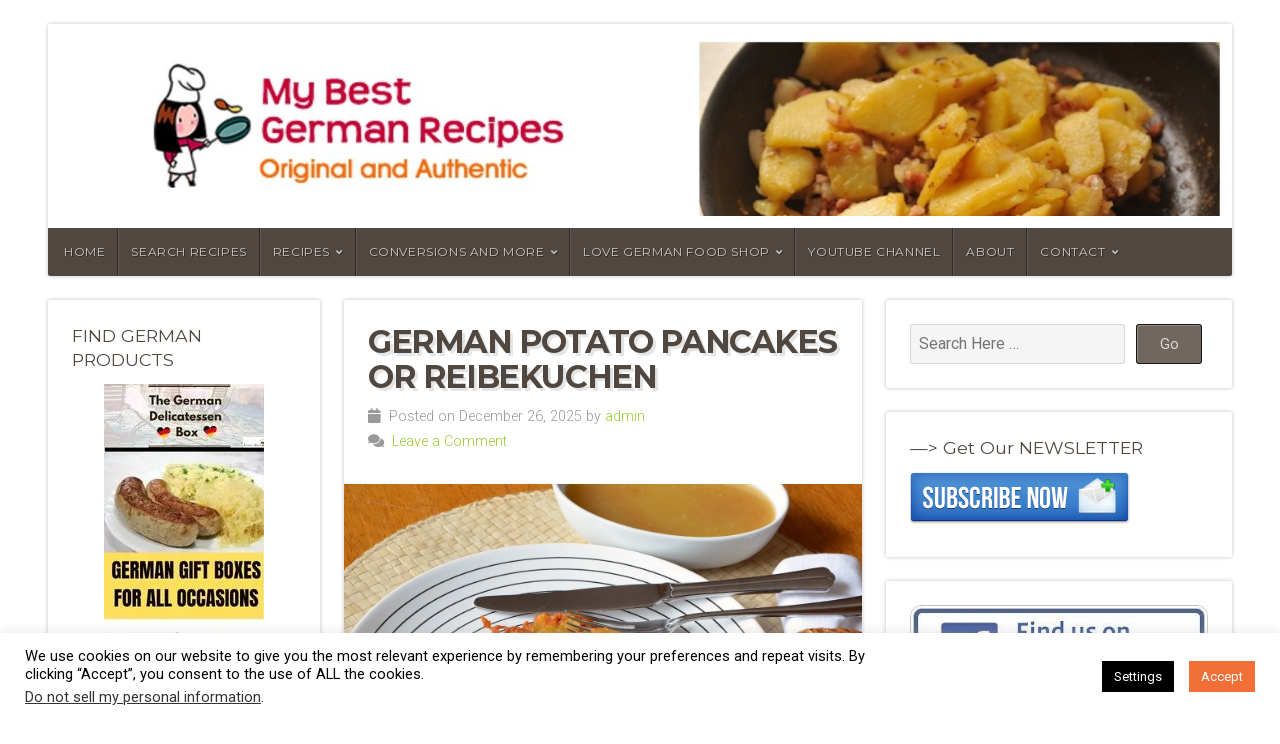

--- FILE ---
content_type: text/html; charset=UTF-8
request_url: https://mybestgermanrecipes.com/tag/reibekuchen-2/
body_size: 38384
content:
<!DOCTYPE html>

<html class="no-js" lang="en-US" xmlns:fb="https://www.facebook.com/2008/fbml" xmlns:addthis="https://www.addthis.com/help/api-spec" >

<head>

<meta charset="UTF-8">

<meta name="viewport" content="width=device-width, initial-scale=1">

<link rel="profile" href="http://gmpg.org/xfn/11">
<link rel="pingback" href="https://mybestgermanrecipes.com/xmlrpc.php">

<meta name='robots' content='index, follow, max-image-preview:large, max-snippet:-1, max-video-preview:-1' />
	<style>img:is([sizes="auto" i], [sizes^="auto," i]) { contain-intrinsic-size: 3000px 1500px }</style>
	<!-- Jetpack Site Verification Tags -->
<meta name="google-site-verification" content="LBtCn7oMClOk3sHiuqLRGoaDCs_LNeeI2KD99aRHunU" />

	<!-- This site is optimized with the Yoast SEO plugin v26.7 - https://yoast.com/wordpress/plugins/seo/ -->
	<title>reibekuchen • Original German Recipes</title>
	<meta name="description" content="Original and Authentic German Recipe reibekuchen. Find traditional and classic recipes, cakes and cookies, deserts and soups, bread and typical German specialties." />
	<link rel="canonical" href="http://38b.187.myftpupload.com/tag/reibekuchen-2/" />
	<meta property="og:locale" content="en_US" />
	<meta property="og:type" content="article" />
	<meta property="og:title" content="reibekuchen • Original German Recipes" />
	<meta property="og:description" content="Original and Authentic German Recipe reibekuchen. Find traditional and classic recipes, cakes and cookies, deserts and soups, bread and typical German specialties." />
	<meta property="og:url" content="http://38b.187.myftpupload.com/tag/reibekuchen-2/" />
	<meta name="twitter:card" content="summary_large_image" />
	<meta name="twitter:site" content="@mygermanrecipes" />
	<script data-jetpack-boost="ignore" type="application/ld+json" class="yoast-schema-graph">{"@context":"https://schema.org","@graph":[{"@type":"CollectionPage","@id":"http://38b.187.myftpupload.com/tag/reibekuchen-2/","url":"http://38b.187.myftpupload.com/tag/reibekuchen-2/","name":"reibekuchen • Original German Recipes","isPartOf":{"@id":"http://38b.187.myftpupload.com/#website"},"primaryImageOfPage":{"@id":"http://38b.187.myftpupload.com/tag/reibekuchen-2/#primaryimage"},"image":{"@id":"http://38b.187.myftpupload.com/tag/reibekuchen-2/#primaryimage"},"thumbnailUrl":"https://i0.wp.com/mybestgermanrecipes.com/wp-content/uploads/2025/12/potato-pancakes-plate.jpg?fit=1280%2C876&ssl=1","description":"Original and Authentic German Recipe reibekuchen. Find traditional and classic recipes, cakes and cookies, deserts and soups, bread and typical German specialties.","breadcrumb":{"@id":"http://38b.187.myftpupload.com/tag/reibekuchen-2/#breadcrumb"},"inLanguage":"en-US"},{"@type":"ImageObject","inLanguage":"en-US","@id":"http://38b.187.myftpupload.com/tag/reibekuchen-2/#primaryimage","url":"https://i0.wp.com/mybestgermanrecipes.com/wp-content/uploads/2025/12/potato-pancakes-plate.jpg?fit=1280%2C876&ssl=1","contentUrl":"https://i0.wp.com/mybestgermanrecipes.com/wp-content/uploads/2025/12/potato-pancakes-plate.jpg?fit=1280%2C876&ssl=1","width":1280,"height":876},{"@type":"BreadcrumbList","@id":"http://38b.187.myftpupload.com/tag/reibekuchen-2/#breadcrumb","itemListElement":[{"@type":"ListItem","position":1,"name":"Home","item":"https://mybestgermanrecipes.com/"},{"@type":"ListItem","position":2,"name":"reibekuchen"}]},{"@type":"WebSite","@id":"http://38b.187.myftpupload.com/#website","url":"http://38b.187.myftpupload.com/","name":"MyBestGermanRecipes","description":"Authentic German Food Specialties","publisher":{"@id":"http://38b.187.myftpupload.com/#organization"},"potentialAction":[{"@type":"SearchAction","target":{"@type":"EntryPoint","urlTemplate":"http://38b.187.myftpupload.com/?s={search_term_string}"},"query-input":{"@type":"PropertyValueSpecification","valueRequired":true,"valueName":"search_term_string"}}],"inLanguage":"en-US"},{"@type":"Organization","@id":"http://38b.187.myftpupload.com/#organization","name":"MyBestGermanRecipes","url":"http://38b.187.myftpupload.com/","logo":{"@type":"ImageObject","inLanguage":"en-US","@id":"http://38b.187.myftpupload.com/#/schema/logo/image/","url":"https://i0.wp.com/mybestgermanrecipes.com/wp-content/uploads/2011/10/cropped-cropped-cropped-cropped-cropped-header400-1.png?fit=400%2C100&ssl=1","contentUrl":"https://i0.wp.com/mybestgermanrecipes.com/wp-content/uploads/2011/10/cropped-cropped-cropped-cropped-cropped-header400-1.png?fit=400%2C100&ssl=1","width":400,"height":100,"caption":"MyBestGermanRecipes"},"image":{"@id":"http://38b.187.myftpupload.com/#/schema/logo/image/"},"sameAs":["https://www.facebook.com/bestgermanrecipes/","https://x.com/mygermanrecipes","https://instagram.com/lovegermanfood","https://www.pinterest.com/gabrielle8008/the-best-german-recipes-and-food/","https://www.youtube.com/channel/UCsh_uKlHkIT0dU02LP7MkVA"]}]}</script>
	<!-- / Yoast SEO plugin. -->


<link rel="amphtml" href="https://mybestgermanrecipes.com/tag/reibekuchen-2/amp/" /><meta name="generator" content="AMP for WP 1.1.11"/><link rel='dns-prefetch' href='//stats.wp.com' />
<link rel='dns-prefetch' href='//fonts.googleapis.com' />
<link rel='dns-prefetch' href='//widgets.wp.com' />
<link rel='dns-prefetch' href='//s0.wp.com' />
<link rel='dns-prefetch' href='//0.gravatar.com' />
<link rel='dns-prefetch' href='//1.gravatar.com' />
<link rel='dns-prefetch' href='//2.gravatar.com' />
<link rel='preconnect' href='//i0.wp.com' />
<link rel="alternate" type="application/rss+xml" title=" &raquo; Feed" href="https://mybestgermanrecipes.com/feed/" />
<link rel="alternate" type="application/rss+xml" title=" &raquo; Comments Feed" href="https://mybestgermanrecipes.com/comments/feed/" />
<link rel="alternate" type="application/rss+xml" title=" &raquo; reibekuchen Tag Feed" href="https://mybestgermanrecipes.com/tag/reibekuchen-2/feed/" />
		<!-- This site uses the Google Analytics by MonsterInsights plugin v9.11.1 - Using Analytics tracking - https://www.monsterinsights.com/ -->
							
			
							<!-- / Google Analytics by MonsterInsights -->
		
<!-- mybestgermanrecipes.com is managing ads with Advanced Ads 2.0.16 – https://wpadvancedads.com/ -->
		<link rel='stylesheet' id='all-css-a42dfb083420e7654b0f1adf4c798bf7' href='https://mybestgermanrecipes.com/wp-content/boost-cache/static/652e44f87b.min.css' type='text/css' media='all' />
<style id='wpdreams-asl-basic-inline-css'>

					div[id*='ajaxsearchlitesettings'].searchsettings .asl_option_inner label {
						font-size: 0px !important;
						color: rgba(0, 0, 0, 0);
					}
					div[id*='ajaxsearchlitesettings'].searchsettings .asl_option_inner label:after {
						font-size: 11px !important;
						position: absolute;
						top: 0;
						left: 0;
						z-index: 1;
					}
					.asl_w_container {
						width: 100%;
						margin: 0px 0px 0px 0px;
						min-width: 200px;
					}
					div[id*='ajaxsearchlite'].asl_m {
						width: 100%;
					}
					div[id*='ajaxsearchliteres'].wpdreams_asl_results div.resdrg span.highlighted {
						font-weight: bold;
						color: rgba(217, 49, 43, 1);
						background-color: rgba(238, 238, 238, 1);
					}
					div[id*='ajaxsearchliteres'].wpdreams_asl_results .results img.asl_image {
						width: 70px;
						height: 70px;
						object-fit: cover;
					}
					div[id*='ajaxsearchlite'].asl_r .results {
						max-height: none;
					}
					div[id*='ajaxsearchlite'].asl_r {
						position: absolute;
					}
				
						.asl_m, .asl_m .probox {
							background-color: rgba(255, 255, 255, 1) !important;
							background-image: none !important;
							-webkit-background-image: none !important;
							-ms-background-image: none !important;
						}
					
						.asl_m .probox svg {
							fill: rgba(0, 0, 0, 1) !important;
						}
						.asl_m .probox .innericon {
							background-color: rgba(255, 255, 255, 1) !important;
							background-image: none !important;
							-webkit-background-image: none !important;
							-ms-background-image: none !important;
						}
					
						div.asl_r.asl_w.vertical .resdrg {
							display: flex;
							flex-wrap: wrap;
						}
						div.asl_r.asl_w.vertical .results .item {
							min-width: 200px;
							width: 49%;
							flex-grow: 1;
							box-sizing: border-box;
							border-radius: 0;
						}
						@media only screen and (min-width: 641px) and (max-width: 1024px) {
							div.asl_r.asl_w.vertical .results .item {
								min-width: 200px;
							}
						}
						@media only screen and (max-width: 640px) {
							div.asl_r.asl_w.vertical .results .item {
								min-width: 200px;
							}
						}
						
</style>
<style id='wp-emoji-styles-inline-css'>

	img.wp-smiley, img.emoji {
		display: inline !important;
		border: none !important;
		box-shadow: none !important;
		height: 1em !important;
		width: 1em !important;
		margin: 0 0.07em !important;
		vertical-align: -0.1em !important;
		background: none !important;
		padding: 0 !important;
	}
</style>
<style id='wp-block-library-theme-inline-css'>
.wp-block-audio :where(figcaption){color:#555;font-size:13px;text-align:center}.is-dark-theme .wp-block-audio :where(figcaption){color:#ffffffa6}.wp-block-audio{margin:0 0 1em}.wp-block-code{border:1px solid #ccc;border-radius:4px;font-family:Menlo,Consolas,monaco,monospace;padding:.8em 1em}.wp-block-embed :where(figcaption){color:#555;font-size:13px;text-align:center}.is-dark-theme .wp-block-embed :where(figcaption){color:#ffffffa6}.wp-block-embed{margin:0 0 1em}.blocks-gallery-caption{color:#555;font-size:13px;text-align:center}.is-dark-theme .blocks-gallery-caption{color:#ffffffa6}:root :where(.wp-block-image figcaption){color:#555;font-size:13px;text-align:center}.is-dark-theme :root :where(.wp-block-image figcaption){color:#ffffffa6}.wp-block-image{margin:0 0 1em}.wp-block-pullquote{border-bottom:4px solid;border-top:4px solid;color:currentColor;margin-bottom:1.75em}.wp-block-pullquote cite,.wp-block-pullquote footer,.wp-block-pullquote__citation{color:currentColor;font-size:.8125em;font-style:normal;text-transform:uppercase}.wp-block-quote{border-left:.25em solid;margin:0 0 1.75em;padding-left:1em}.wp-block-quote cite,.wp-block-quote footer{color:currentColor;font-size:.8125em;font-style:normal;position:relative}.wp-block-quote:where(.has-text-align-right){border-left:none;border-right:.25em solid;padding-left:0;padding-right:1em}.wp-block-quote:where(.has-text-align-center){border:none;padding-left:0}.wp-block-quote.is-large,.wp-block-quote.is-style-large,.wp-block-quote:where(.is-style-plain){border:none}.wp-block-search .wp-block-search__label{font-weight:700}.wp-block-search__button{border:1px solid #ccc;padding:.375em .625em}:where(.wp-block-group.has-background){padding:1.25em 2.375em}.wp-block-separator.has-css-opacity{opacity:.4}.wp-block-separator{border:none;border-bottom:2px solid;margin-left:auto;margin-right:auto}.wp-block-separator.has-alpha-channel-opacity{opacity:1}.wp-block-separator:not(.is-style-wide):not(.is-style-dots){width:100px}.wp-block-separator.has-background:not(.is-style-dots){border-bottom:none;height:1px}.wp-block-separator.has-background:not(.is-style-wide):not(.is-style-dots){height:2px}.wp-block-table{margin:0 0 1em}.wp-block-table td,.wp-block-table th{word-break:normal}.wp-block-table :where(figcaption){color:#555;font-size:13px;text-align:center}.is-dark-theme .wp-block-table :where(figcaption){color:#ffffffa6}.wp-block-video :where(figcaption){color:#555;font-size:13px;text-align:center}.is-dark-theme .wp-block-video :where(figcaption){color:#ffffffa6}.wp-block-video{margin:0 0 1em}:root :where(.wp-block-template-part.has-background){margin-bottom:0;margin-top:0;padding:1.25em 2.375em}
</style>
<style id='classic-theme-styles-inline-css'>
/*! This file is auto-generated */
.wp-block-button__link{color:#fff;background-color:#32373c;border-radius:9999px;box-shadow:none;text-decoration:none;padding:calc(.667em + 2px) calc(1.333em + 2px);font-size:1.125em}.wp-block-file__button{background:#32373c;color:#fff;text-decoration:none}
</style>
<style id='jetpack-sharing-buttons-style-inline-css'>
.jetpack-sharing-buttons__services-list{display:flex;flex-direction:row;flex-wrap:wrap;gap:0;list-style-type:none;margin:5px;padding:0}.jetpack-sharing-buttons__services-list.has-small-icon-size{font-size:12px}.jetpack-sharing-buttons__services-list.has-normal-icon-size{font-size:16px}.jetpack-sharing-buttons__services-list.has-large-icon-size{font-size:24px}.jetpack-sharing-buttons__services-list.has-huge-icon-size{font-size:36px}@media print{.jetpack-sharing-buttons__services-list{display:none!important}}.editor-styles-wrapper .wp-block-jetpack-sharing-buttons{gap:0;padding-inline-start:0}ul.jetpack-sharing-buttons__services-list.has-background{padding:1.25em 2.375em}
</style>
<style id='global-styles-inline-css'>
:root{--wp--preset--aspect-ratio--square: 1;--wp--preset--aspect-ratio--4-3: 4/3;--wp--preset--aspect-ratio--3-4: 3/4;--wp--preset--aspect-ratio--3-2: 3/2;--wp--preset--aspect-ratio--2-3: 2/3;--wp--preset--aspect-ratio--16-9: 16/9;--wp--preset--aspect-ratio--9-16: 9/16;--wp--preset--color--black: #000000;--wp--preset--color--cyan-bluish-gray: #abb8c3;--wp--preset--color--white: #ffffff;--wp--preset--color--pale-pink: #f78da7;--wp--preset--color--vivid-red: #cf2e2e;--wp--preset--color--luminous-vivid-orange: #ff6900;--wp--preset--color--luminous-vivid-amber: #fcb900;--wp--preset--color--light-green-cyan: #7bdcb5;--wp--preset--color--vivid-green-cyan: #00d084;--wp--preset--color--pale-cyan-blue: #8ed1fc;--wp--preset--color--vivid-cyan-blue: #0693e3;--wp--preset--color--vivid-purple: #9b51e0;--wp--preset--gradient--vivid-cyan-blue-to-vivid-purple: linear-gradient(135deg,rgba(6,147,227,1) 0%,rgb(155,81,224) 100%);--wp--preset--gradient--light-green-cyan-to-vivid-green-cyan: linear-gradient(135deg,rgb(122,220,180) 0%,rgb(0,208,130) 100%);--wp--preset--gradient--luminous-vivid-amber-to-luminous-vivid-orange: linear-gradient(135deg,rgba(252,185,0,1) 0%,rgba(255,105,0,1) 100%);--wp--preset--gradient--luminous-vivid-orange-to-vivid-red: linear-gradient(135deg,rgba(255,105,0,1) 0%,rgb(207,46,46) 100%);--wp--preset--gradient--very-light-gray-to-cyan-bluish-gray: linear-gradient(135deg,rgb(238,238,238) 0%,rgb(169,184,195) 100%);--wp--preset--gradient--cool-to-warm-spectrum: linear-gradient(135deg,rgb(74,234,220) 0%,rgb(151,120,209) 20%,rgb(207,42,186) 40%,rgb(238,44,130) 60%,rgb(251,105,98) 80%,rgb(254,248,76) 100%);--wp--preset--gradient--blush-light-purple: linear-gradient(135deg,rgb(255,206,236) 0%,rgb(152,150,240) 100%);--wp--preset--gradient--blush-bordeaux: linear-gradient(135deg,rgb(254,205,165) 0%,rgb(254,45,45) 50%,rgb(107,0,62) 100%);--wp--preset--gradient--luminous-dusk: linear-gradient(135deg,rgb(255,203,112) 0%,rgb(199,81,192) 50%,rgb(65,88,208) 100%);--wp--preset--gradient--pale-ocean: linear-gradient(135deg,rgb(255,245,203) 0%,rgb(182,227,212) 50%,rgb(51,167,181) 100%);--wp--preset--gradient--electric-grass: linear-gradient(135deg,rgb(202,248,128) 0%,rgb(113,206,126) 100%);--wp--preset--gradient--midnight: linear-gradient(135deg,rgb(2,3,129) 0%,rgb(40,116,252) 100%);--wp--preset--font-size--small: 13px;--wp--preset--font-size--medium: 20px;--wp--preset--font-size--large: 36px;--wp--preset--font-size--x-large: 42px;--wp--preset--spacing--20: 0.44rem;--wp--preset--spacing--30: 0.67rem;--wp--preset--spacing--40: 1rem;--wp--preset--spacing--50: 1.5rem;--wp--preset--spacing--60: 2.25rem;--wp--preset--spacing--70: 3.38rem;--wp--preset--spacing--80: 5.06rem;--wp--preset--shadow--natural: 6px 6px 9px rgba(0, 0, 0, 0.2);--wp--preset--shadow--deep: 12px 12px 50px rgba(0, 0, 0, 0.4);--wp--preset--shadow--sharp: 6px 6px 0px rgba(0, 0, 0, 0.2);--wp--preset--shadow--outlined: 6px 6px 0px -3px rgba(255, 255, 255, 1), 6px 6px rgba(0, 0, 0, 1);--wp--preset--shadow--crisp: 6px 6px 0px rgba(0, 0, 0, 1);}:where(.is-layout-flex){gap: 0.5em;}:where(.is-layout-grid){gap: 0.5em;}body .is-layout-flex{display: flex;}.is-layout-flex{flex-wrap: wrap;align-items: center;}.is-layout-flex > :is(*, div){margin: 0;}body .is-layout-grid{display: grid;}.is-layout-grid > :is(*, div){margin: 0;}:where(.wp-block-columns.is-layout-flex){gap: 2em;}:where(.wp-block-columns.is-layout-grid){gap: 2em;}:where(.wp-block-post-template.is-layout-flex){gap: 1.25em;}:where(.wp-block-post-template.is-layout-grid){gap: 1.25em;}.has-black-color{color: var(--wp--preset--color--black) !important;}.has-cyan-bluish-gray-color{color: var(--wp--preset--color--cyan-bluish-gray) !important;}.has-white-color{color: var(--wp--preset--color--white) !important;}.has-pale-pink-color{color: var(--wp--preset--color--pale-pink) !important;}.has-vivid-red-color{color: var(--wp--preset--color--vivid-red) !important;}.has-luminous-vivid-orange-color{color: var(--wp--preset--color--luminous-vivid-orange) !important;}.has-luminous-vivid-amber-color{color: var(--wp--preset--color--luminous-vivid-amber) !important;}.has-light-green-cyan-color{color: var(--wp--preset--color--light-green-cyan) !important;}.has-vivid-green-cyan-color{color: var(--wp--preset--color--vivid-green-cyan) !important;}.has-pale-cyan-blue-color{color: var(--wp--preset--color--pale-cyan-blue) !important;}.has-vivid-cyan-blue-color{color: var(--wp--preset--color--vivid-cyan-blue) !important;}.has-vivid-purple-color{color: var(--wp--preset--color--vivid-purple) !important;}.has-black-background-color{background-color: var(--wp--preset--color--black) !important;}.has-cyan-bluish-gray-background-color{background-color: var(--wp--preset--color--cyan-bluish-gray) !important;}.has-white-background-color{background-color: var(--wp--preset--color--white) !important;}.has-pale-pink-background-color{background-color: var(--wp--preset--color--pale-pink) !important;}.has-vivid-red-background-color{background-color: var(--wp--preset--color--vivid-red) !important;}.has-luminous-vivid-orange-background-color{background-color: var(--wp--preset--color--luminous-vivid-orange) !important;}.has-luminous-vivid-amber-background-color{background-color: var(--wp--preset--color--luminous-vivid-amber) !important;}.has-light-green-cyan-background-color{background-color: var(--wp--preset--color--light-green-cyan) !important;}.has-vivid-green-cyan-background-color{background-color: var(--wp--preset--color--vivid-green-cyan) !important;}.has-pale-cyan-blue-background-color{background-color: var(--wp--preset--color--pale-cyan-blue) !important;}.has-vivid-cyan-blue-background-color{background-color: var(--wp--preset--color--vivid-cyan-blue) !important;}.has-vivid-purple-background-color{background-color: var(--wp--preset--color--vivid-purple) !important;}.has-black-border-color{border-color: var(--wp--preset--color--black) !important;}.has-cyan-bluish-gray-border-color{border-color: var(--wp--preset--color--cyan-bluish-gray) !important;}.has-white-border-color{border-color: var(--wp--preset--color--white) !important;}.has-pale-pink-border-color{border-color: var(--wp--preset--color--pale-pink) !important;}.has-vivid-red-border-color{border-color: var(--wp--preset--color--vivid-red) !important;}.has-luminous-vivid-orange-border-color{border-color: var(--wp--preset--color--luminous-vivid-orange) !important;}.has-luminous-vivid-amber-border-color{border-color: var(--wp--preset--color--luminous-vivid-amber) !important;}.has-light-green-cyan-border-color{border-color: var(--wp--preset--color--light-green-cyan) !important;}.has-vivid-green-cyan-border-color{border-color: var(--wp--preset--color--vivid-green-cyan) !important;}.has-pale-cyan-blue-border-color{border-color: var(--wp--preset--color--pale-cyan-blue) !important;}.has-vivid-cyan-blue-border-color{border-color: var(--wp--preset--color--vivid-cyan-blue) !important;}.has-vivid-purple-border-color{border-color: var(--wp--preset--color--vivid-purple) !important;}.has-vivid-cyan-blue-to-vivid-purple-gradient-background{background: var(--wp--preset--gradient--vivid-cyan-blue-to-vivid-purple) !important;}.has-light-green-cyan-to-vivid-green-cyan-gradient-background{background: var(--wp--preset--gradient--light-green-cyan-to-vivid-green-cyan) !important;}.has-luminous-vivid-amber-to-luminous-vivid-orange-gradient-background{background: var(--wp--preset--gradient--luminous-vivid-amber-to-luminous-vivid-orange) !important;}.has-luminous-vivid-orange-to-vivid-red-gradient-background{background: var(--wp--preset--gradient--luminous-vivid-orange-to-vivid-red) !important;}.has-very-light-gray-to-cyan-bluish-gray-gradient-background{background: var(--wp--preset--gradient--very-light-gray-to-cyan-bluish-gray) !important;}.has-cool-to-warm-spectrum-gradient-background{background: var(--wp--preset--gradient--cool-to-warm-spectrum) !important;}.has-blush-light-purple-gradient-background{background: var(--wp--preset--gradient--blush-light-purple) !important;}.has-blush-bordeaux-gradient-background{background: var(--wp--preset--gradient--blush-bordeaux) !important;}.has-luminous-dusk-gradient-background{background: var(--wp--preset--gradient--luminous-dusk) !important;}.has-pale-ocean-gradient-background{background: var(--wp--preset--gradient--pale-ocean) !important;}.has-electric-grass-gradient-background{background: var(--wp--preset--gradient--electric-grass) !important;}.has-midnight-gradient-background{background: var(--wp--preset--gradient--midnight) !important;}.has-small-font-size{font-size: var(--wp--preset--font-size--small) !important;}.has-medium-font-size{font-size: var(--wp--preset--font-size--medium) !important;}.has-large-font-size{font-size: var(--wp--preset--font-size--large) !important;}.has-x-large-font-size{font-size: var(--wp--preset--font-size--x-large) !important;}
:where(.wp-block-post-template.is-layout-flex){gap: 1.25em;}:where(.wp-block-post-template.is-layout-grid){gap: 1.25em;}
:where(.wp-block-columns.is-layout-flex){gap: 2em;}:where(.wp-block-columns.is-layout-grid){gap: 2em;}
:root :where(.wp-block-pullquote){font-size: 1.5em;line-height: 1.6;}
</style>
<link rel='stylesheet' id='natural-lite-fonts-css' href='//fonts.googleapis.com/css?family=Raleway%3A400%2C200%2C300%2C800%2C700%2C500%2C600%2C900%2C100%7CRoboto%3A400%2C100italic%2C100%2C300%2C300italic%2C400italic%2C500%2C500italic%2C700%2C700italic%2C900%2C900italic%7CRoboto+Slab%3A100%2C300%2C400%2C700%7COpen+Sans%3A400%2C300%2C600%2C700%2C800%2C800italic%2C700italic%2C600italic%2C400italic%2C300italic%7CMontserrat%3A400%2C700%7CDroid+Serif%3A400%2C400italic%2C700%2C700italic%7CCabin%3A400%2C400italic%2C500%2C500italic%2C600%2C600italic%2C700%2C700italic%7CLato%3A400%2C100%2C100italic%2C300%2C300italic%2C400italic%2C700%2C700italic%2C900%2C900italic&#038;subset=latin%2Clatin-ext&#038;ver=1.0' media='all' />


<script data-jetpack-boost="ignore" type="text/javascript" src="https://mybestgermanrecipes.com/wp-includes/js/jquery/jquery.min.js?ver=3.7.1" id="jquery-core-js"></script>



<link rel="https://api.w.org/" href="https://mybestgermanrecipes.com/wp-json/" /><link rel="alternate" title="JSON" type="application/json" href="https://mybestgermanrecipes.com/wp-json/wp/v2/tags/847" /><link rel="EditURI" type="application/rsd+xml" title="RSD" href="https://mybestgermanrecipes.com/xmlrpc.php?rsd" />
<meta name="generator" content="WordPress 6.8.3" />
		<!-- Custom Logo: hide header text -->
		<style id="custom-logo-css" type="text/css">
			.site-title {
				position: absolute;
				clip-path: inset(50%);
			}
		</style>
		<meta property="fb:app_id" content="135892539855088"/><!-- knxdt feedburner subscription widget v1.1 -->
<link rel='stylesheet' href='https://mybestgermanrecipes.com/wp-content/plugins/feedburner-subscription-widget/style.css' type='text/css' />
<!-- /knxdt feedburner subscription widget -->
	<style>img#wpstats{display:none}</style>
		<!-- Analytics by WP Statistics - https://wp-statistics.com -->
				<link rel="preconnect" href="https://fonts.gstatic.com" crossorigin />
				<link rel="preload" as="style" href="//fonts.googleapis.com/css?family=Open+Sans&display=swap" />
								<link rel="stylesheet" href="//fonts.googleapis.com/css?family=Open+Sans&display=swap" media="all" />
				<style type="text/css" id="custom-background-css">
body.custom-background { background-color: #ffffff; }
</style>
	<style>ins.adsbygoogle { background-color: transparent; padding: 0; }</style><link rel="icon" href="https://i0.wp.com/mybestgermanrecipes.com/wp-content/uploads/2016/12/bretzel-640.png?fit=32%2C25&#038;ssl=1" sizes="32x32" />
<link rel="icon" href="https://i0.wp.com/mybestgermanrecipes.com/wp-content/uploads/2016/12/bretzel-640.png?fit=192%2C149&#038;ssl=1" sizes="192x192" />
<link rel="apple-touch-icon" href="https://i0.wp.com/mybestgermanrecipes.com/wp-content/uploads/2016/12/bretzel-640.png?fit=180%2C140&#038;ssl=1" />
<meta name="msapplication-TileImage" content="https://i0.wp.com/mybestgermanrecipes.com/wp-content/uploads/2016/12/bretzel-640.png?fit=270%2C210&#038;ssl=1" />

	<style>

		.site-title {
			position: absolute;
				left: -9999px;
				margin: 0px;
				padding: 0px;		}

		.site-description {
			position: absolute;
				left: -9999px;
				margin: 0px;
				padding: 0px;		}

		
		
				.custom-logo-link, .site-title, .site-description, #navigation {
			text-align: left;
		}
		#custom-header .header-img {
			text-align: left;
			justify-content: flex-start;
		}
		
	</style>

	
</head>

<body class="archive tag tag-reibekuchen-2 tag-847 custom-background wp-embed-responsive wp-theme-natural-lite natural-header-active natural-sidebar-active natural-relative-text">


<!-- BEGIN #wrap -->
<div id="wrap">

	<!-- BEGIN .container -->
	<div class="container">

		<!-- BEGIN #header -->
		<div id="header" class="radius-full">

			<!-- BEGIN .row -->
			<div class="row">

				
					<div id="custom-header" class="radius-top">

						<div class="header-img background-cover"  style="background-image: url(https://mybestgermanrecipes.com/wp-content/uploads/2021/04/header-pic-mbgr1600-new.jpg);">

							<div class="logo-title">

								
																	<p class="site-title">
										<a href="https://mybestgermanrecipes.com/" rel="home"></a>
									</p>
									<p class="site-description">
										Authentic German Food Specialties									</p>
								
							</div>

						</div>

					</div>

				
			<!-- END .row -->
			</div>

			<!-- BEGIN .row -->
			<div class="row">

				<!-- BEGIN #navigation -->
				<nav id="navigation" class="navigation-main radius-bottom" role="navigation">

					<h1 class="menu-toggle">Menu</h1>

					<div class="menu-container"><ul id="menu-main-menu" class="menu"><li id="menu-item-22662" class="menu-item menu-item-type-post_type menu-item-object-page menu-item-home menu-item-22662"><a href="https://mybestgermanrecipes.com/">Home</a></li>
<li id="menu-item-23049" class="menu-item menu-item-type-post_type menu-item-object-page menu-item-23049"><a href="https://mybestgermanrecipes.com/search-recipes/">Search Recipes</a></li>
<li id="menu-item-4546" class="menu-item menu-item-type-post_type menu-item-object-page current_page_parent menu-item-has-children menu-item-4546"><a href="https://mybestgermanrecipes.com/recipes/">Recipes</a>
<ul class="sub-menu">
	<li id="menu-item-12365" class="menu-item menu-item-type-taxonomy menu-item-object-category menu-item-12365"><a href="https://mybestgermanrecipes.com/austrian-recipe/">Austrian Recipes</a></li>
	<li id="menu-item-12361" class="menu-item menu-item-type-taxonomy menu-item-object-category menu-item-12361"><a href="https://mybestgermanrecipes.com/baveria-recipes/">Bavarian Recipes</a></li>
	<li id="menu-item-12362" class="menu-item menu-item-type-taxonomy menu-item-object-category menu-item-12362"><a href="https://mybestgermanrecipes.com/german-cake-recipes/">German Cakes</a></li>
	<li id="menu-item-12363" class="menu-item menu-item-type-taxonomy menu-item-object-category menu-item-12363"><a href="https://mybestgermanrecipes.com/german-christmas-cookies/">German Christmas Cookies</a></li>
	<li id="menu-item-12369" class="menu-item menu-item-type-taxonomy menu-item-object-category menu-item-12369"><a href="https://mybestgermanrecipes.com/german-dessert-recipes/">German Desserts</a></li>
	<li id="menu-item-12368" class="menu-item menu-item-type-taxonomy menu-item-object-category menu-item-12368"><a href="https://mybestgermanrecipes.com/german-pastry-recipes/">German Pastry Recipes</a></li>
	<li id="menu-item-12366" class="menu-item menu-item-type-taxonomy menu-item-object-category menu-item-12366"><a href="https://mybestgermanrecipes.com/german-salads/">German Salads</a></li>
	<li id="menu-item-12367" class="menu-item menu-item-type-taxonomy menu-item-object-category menu-item-12367"><a href="https://mybestgermanrecipes.com/german-soup-recipes/">German Soups</a></li>
	<li id="menu-item-12370" class="menu-item menu-item-type-taxonomy menu-item-object-category menu-item-12370"><a href="https://mybestgermanrecipes.com/german-vegetable-recipe/">German Vegetable Recipes</a></li>
	<li id="menu-item-12364" class="menu-item menu-item-type-taxonomy menu-item-object-category menu-item-12364"><a href="https://mybestgermanrecipes.com/traditional-german-food/">Traditional German Food</a></li>
</ul>
</li>
<li id="menu-item-14711" class="menu-item menu-item-type-post_type menu-item-object-page menu-item-has-children menu-item-14711"><a href="https://mybestgermanrecipes.com/conversions-and-more/">Conversions and More</a>
<ul class="sub-menu">
	<li id="menu-item-7254" class="menu-item menu-item-type-post_type menu-item-object-page menu-item-7254"><a href="https://mybestgermanrecipes.com/conversion-charts/">Conversion Charts</a></li>
	<li id="menu-item-14714" class="menu-item menu-item-type-post_type menu-item-object-page menu-item-14714"><a href="https://mybestgermanrecipes.com/all-about-baked-pastry-case/">The Baked Pastry Case</a></li>
	<li id="menu-item-14712" class="menu-item menu-item-type-post_type menu-item-object-page menu-item-14712"><a href="https://mybestgermanrecipes.com/german-quark-how-to-make/">Make German Quark</a></li>
	<li id="menu-item-14716" class="menu-item menu-item-type-post_type menu-item-object-post menu-item-14716"><a href="https://mybestgermanrecipes.com/german-quark-alternatives-substitute-quark/">Substitute Quark</a></li>
	<li id="menu-item-14713" class="menu-item menu-item-type-post_type menu-item-object-page menu-item-14713"><a href="https://mybestgermanrecipes.com/all-about-yeast/">All About Yeast</a></li>
	<li id="menu-item-14715" class="menu-item menu-item-type-post_type menu-item-object-page menu-item-14715"><a href="https://mybestgermanrecipes.com/all-about-german-flour/">All About German Flour</a></li>
	<li id="menu-item-14790" class="menu-item menu-item-type-post_type menu-item-object-page menu-item-14790"><a href="https://mybestgermanrecipes.com/german-mustard/">German Mustard – Recommendations</a></li>
</ul>
</li>
<li id="menu-item-16065" class="menu-item menu-item-type-custom menu-item-object-custom menu-item-has-children menu-item-16065"><a target="_blank" href="https://lovegermanfood.com">Love German Food Shop</a>
<ul class="sub-menu">
	<li id="menu-item-16066" class="menu-item menu-item-type-custom menu-item-object-custom menu-item-16066"><a href="https://lovegermanfood.com/products/german-christmas-box">German Christmas Box</a></li>
</ul>
</li>
<li id="menu-item-15843" class="menu-item menu-item-type-custom menu-item-object-custom menu-item-15843"><a target="_blank" href="https://www.youtube.com/channel/UCsh_uKlHkIT0dU02LP7MkVA/">YouTube Channel</a></li>
<li id="menu-item-3825" class="menu-item menu-item-type-post_type menu-item-object-page menu-item-3825"><a href="https://mybestgermanrecipes.com/about/">About</a></li>
<li id="menu-item-3434" class="menu-item menu-item-type-post_type menu-item-object-page menu-item-has-children menu-item-3434"><a href="https://mybestgermanrecipes.com/contact/">Contact</a>
<ul class="sub-menu">
	<li id="menu-item-3233" class="menu-item menu-item-type-post_type menu-item-object-page menu-item-3233"><a href="https://mybestgermanrecipes.com/contact/privacy-policy/">Privacy Policy</a></li>
	<li id="menu-item-5570" class="menu-item menu-item-type-post_type menu-item-object-page menu-item-5570"><a href="https://mybestgermanrecipes.com/terms-of-use/">Terms of Use</a></li>
</ul>
</li>
</ul></div>
				<!-- END #navigation -->
				</nav>

			<!-- END .row -->
			</div>

		<!-- END #header -->
		</div>

<!-- BEGIN .post class -->
<div class="post-918 post type-post status-publish format-standard has-post-thumbnail hentry category-carnival-fasnacht-fasching-recipes category-german-potato-recipes category-german-local-specialties category-potato-pancakes-pancakes category-potato-pancakes category-reibekuchen tag-german-pancakes tag-pancake tag-potato-pancakes tag-reibekuchen-2" id="post-918">

	<!-- BEGIN .row -->
	<div class="row">

		
			<!-- BEGIN .four columns -->
			<div class="four columns">

				

	<div class="sidebar left">
		<div id="media_image-33" class="widget widget_media_image"><h6 class="widget-title">FIND GERMAN PRODUCTS</h6><a href="https://lovegermanfood.com/collections/love-german-food-packages" target="_blank"><img width="160" height="600" src="https://i0.wp.com/mybestgermanrecipes.com/wp-content/uploads/2023/12/gift-boxes-ad-160x600-1.jpg?fit=160%2C600&amp;ssl=1" class="image wp-image-26906 aligncenter attachment-full size-full" alt="" style="max-width: 100%; height: auto;" title="FIND GERMAN PRODUCTS" decoding="async" fetchpriority="high" srcset="https://i0.wp.com/mybestgermanrecipes.com/wp-content/uploads/2023/12/gift-boxes-ad-160x600-1.jpg?w=160&amp;ssl=1 160w, https://i0.wp.com/mybestgermanrecipes.com/wp-content/uploads/2023/12/gift-boxes-ad-160x600-1.jpg?resize=80%2C300&amp;ssl=1 80w" sizes="(max-width: 160px) 100vw, 160px" data-attachment-id="26906" data-permalink="https://mybestgermanrecipes.com/gift-boxes-ad-160x600-1/" data-orig-file="https://i0.wp.com/mybestgermanrecipes.com/wp-content/uploads/2023/12/gift-boxes-ad-160x600-1.jpg?fit=160%2C600&amp;ssl=1" data-orig-size="160,600" data-comments-opened="0" data-image-meta="{&quot;aperture&quot;:&quot;0&quot;,&quot;credit&quot;:&quot;&quot;,&quot;camera&quot;:&quot;&quot;,&quot;caption&quot;:&quot;&quot;,&quot;created_timestamp&quot;:&quot;0&quot;,&quot;copyright&quot;:&quot;&quot;,&quot;focal_length&quot;:&quot;0&quot;,&quot;iso&quot;:&quot;0&quot;,&quot;shutter_speed&quot;:&quot;0&quot;,&quot;title&quot;:&quot;&quot;,&quot;orientation&quot;:&quot;1&quot;}" data-image-title="gift-boxes-ad-160&#215;600-1" data-image-description="" data-image-caption="" data-medium-file="https://i0.wp.com/mybestgermanrecipes.com/wp-content/uploads/2023/12/gift-boxes-ad-160x600-1.jpg?fit=80%2C300&amp;ssl=1" data-large-file="https://i0.wp.com/mybestgermanrecipes.com/wp-content/uploads/2023/12/gift-boxes-ad-160x600-1.jpg?fit=160%2C600&amp;ssl=1" /></a></div>	</div>


			<!-- END .four columns -->
			</div>

			<!-- BEGIN .seven columns -->
			<div class="seven columns">

				<!-- BEGIN .post-area middle -->
				<div class="post-area middle">

					

<!-- BEGIN .post class -->
<div class="archive-holder post-918 post type-post status-publish format-standard has-post-thumbnail hentry category-carnival-fasnacht-fasching-recipes category-german-potato-recipes category-german-local-specialties category-potato-pancakes-pancakes category-potato-pancakes category-reibekuchen tag-german-pancakes tag-pancake tag-potato-pancakes tag-reibekuchen-2" id="post-918">

	<h2 class="headline small"><a href="https://mybestgermanrecipes.com/german-potato-pancakes/" rel="bookmark">German Potato Pancakes or Reibekuchen</a></h2>

	<div class="post-author">
		<p><i class="fas fa-calendar"></i> &nbsp;Posted on December 26, 2025 by <a href="https://mybestgermanrecipes.com/author/admin/" title="Posts by admin" rel="author">admin</a></p>
		<p><i class="fas fa-comments"></i> &nbsp;<a href="https://mybestgermanrecipes.com/german-potato-pancakes/#comments">Leave a Comment</a></p>
	</div>

			<a class="feature-img" href="https://mybestgermanrecipes.com/german-potato-pancakes/" rel="bookmark" title="Permalink to German Potato Pancakes or Reibekuchen"><img width="1280" height="876" src="https://i0.wp.com/mybestgermanrecipes.com/wp-content/uploads/2025/12/potato-pancakes-plate.jpg?resize=1280%2C876&amp;ssl=1" class="attachment-natural-lite-featured-large size-natural-lite-featured-large wp-post-image" alt="" decoding="async" srcset="https://i0.wp.com/mybestgermanrecipes.com/wp-content/uploads/2025/12/potato-pancakes-plate.jpg?w=1280&amp;ssl=1 1280w, https://i0.wp.com/mybestgermanrecipes.com/wp-content/uploads/2025/12/potato-pancakes-plate.jpg?resize=300%2C205&amp;ssl=1 300w, https://i0.wp.com/mybestgermanrecipes.com/wp-content/uploads/2025/12/potato-pancakes-plate.jpg?resize=1024%2C701&amp;ssl=1 1024w, https://i0.wp.com/mybestgermanrecipes.com/wp-content/uploads/2025/12/potato-pancakes-plate.jpg?resize=768%2C526&amp;ssl=1 768w, https://i0.wp.com/mybestgermanrecipes.com/wp-content/uploads/2025/12/potato-pancakes-plate.jpg?resize=640%2C438&amp;ssl=1 640w" sizes="(max-width: 1280px) 100vw, 1280px" data-attachment-id="30363" data-permalink="https://mybestgermanrecipes.com/german-potato-pancakes/potato-pancakes-plate/" data-orig-file="https://i0.wp.com/mybestgermanrecipes.com/wp-content/uploads/2025/12/potato-pancakes-plate.jpg?fit=1280%2C876&amp;ssl=1" data-orig-size="1280,876" data-comments-opened="0" data-image-meta="{&quot;aperture&quot;:&quot;0&quot;,&quot;credit&quot;:&quot;&quot;,&quot;camera&quot;:&quot;&quot;,&quot;caption&quot;:&quot;&quot;,&quot;created_timestamp&quot;:&quot;0&quot;,&quot;copyright&quot;:&quot;&quot;,&quot;focal_length&quot;:&quot;0&quot;,&quot;iso&quot;:&quot;0&quot;,&quot;shutter_speed&quot;:&quot;0&quot;,&quot;title&quot;:&quot;&quot;,&quot;orientation&quot;:&quot;0&quot;}" data-image-title="potato-pancakes-plate" data-image-description="" data-image-caption="" data-medium-file="https://i0.wp.com/mybestgermanrecipes.com/wp-content/uploads/2025/12/potato-pancakes-plate.jpg?fit=300%2C205&amp;ssl=1" data-large-file="https://i0.wp.com/mybestgermanrecipes.com/wp-content/uploads/2025/12/potato-pancakes-plate.jpg?fit=760%2C520&amp;ssl=1" /></a>
	
	<div class="at-above-post-arch-page addthis_tool" data-url="https://mybestgermanrecipes.com/german-potato-pancakes/"></div>
<p>German Potato Pancakes or &#8220;Reibekuchen&#8221; is a special German potato dish for all occasions. They are also called &#8220;Kartoffelpuffer&#8221; or in the South &#8220;Kartoffelküchle&#8221;. The little pancakes are very popular during the so called &#8220;Fastnachtszeit&#8221; (during German carnival), and in the Rhineland there is&#8230;<!-- AddThis Advanced Settings above via filter on wp_trim_excerpt --><!-- AddThis Advanced Settings below via filter on wp_trim_excerpt --><!-- AddThis Advanced Settings generic via filter on wp_trim_excerpt --><!-- AddThis Share Buttons above via filter on wp_trim_excerpt --><!-- AddThis Share Buttons below via filter on wp_trim_excerpt --></p>
<div class="at-below-post-arch-page addthis_tool" data-url="https://mybestgermanrecipes.com/german-potato-pancakes/"></div>
<p><!-- AddThis Share Buttons generic via filter on wp_trim_excerpt --></p>
<div class="sharedaddy sd-sharing-enabled"><div class="robots-nocontent sd-block sd-social sd-social-official sd-sharing"><h3 class="sd-title">Share the Recipes:</h3><div class="sd-content"><ul><li class="share-print"><a rel="nofollow noopener noreferrer"
				data-shared="sharing-print-918"
				class="share-print sd-button"
				href="https://mybestgermanrecipes.com/german-potato-pancakes/?share=print"
				target="_blank"
				aria-labelledby="sharing-print-918"
				>
				<span id="sharing-print-918" hidden>Click to print (Opens in new window)</span>
				<span>Print</span>
			</a></li><li class="share-email"><a rel="nofollow noopener noreferrer"
				data-shared="sharing-email-918"
				class="share-email sd-button"
				href="mailto:?subject=%5BShared%20Post%5D%20German%20Potato%20Pancakes%20or%20Reibekuchen&#038;body=https%3A%2F%2Fmybestgermanrecipes.com%2Fgerman-potato-pancakes%2F&#038;share=email"
				target="_blank"
				aria-labelledby="sharing-email-918"
				data-email-share-error-title="Do you have email set up?" data-email-share-error-text="If you&#039;re having problems sharing via email, you might not have email set up for your browser. You may need to create a new email yourself." data-email-share-nonce="16dee64eb6" data-email-share-track-url="https://mybestgermanrecipes.com/german-potato-pancakes/?share=email">
				<span id="sharing-email-918" hidden>Click to email a link to a friend (Opens in new window)</span>
				<span>Email</span>
			</a></li><li class="share-facebook"><div class="fb-share-button" data-href="https://mybestgermanrecipes.com/german-potato-pancakes/" data-layout="button_count"></div></li><li class="share-twitter"><a href="https://twitter.com/share" class="twitter-share-button" data-url="https://mybestgermanrecipes.com/german-potato-pancakes/" data-text="German Potato Pancakes or Reibekuchen"  >Tweet</a></li><li class="share-pinterest"><div class="pinterest_button"><a href="https://www.pinterest.com/pin/create/button/?url=https%3A%2F%2Fmybestgermanrecipes.com%2Fgerman-potato-pancakes%2F&#038;media=https%3A%2F%2Fi0.wp.com%2Fmybestgermanrecipes.com%2Fwp-content%2Fuploads%2F2025%2F12%2Fpotato-pancakes-plate.jpg%3Ffit%3D1200%252C821%26ssl%3D1&#038;description=German%20Potato%20Pancakes%20or%20Reibekuchen" data-pin-do="buttonPin" data-pin-config="beside"><img src="//assets.pinterest.com/images/pidgets/pinit_fg_en_rect_gray_20.png" /></a></div></li><li class="share-end"></li></ul></div></div></div><div class='sharedaddy sd-block sd-like jetpack-likes-widget-wrapper jetpack-likes-widget-unloaded' id='like-post-wrapper-16896774-918-6968cb6160e7e' data-src='https://widgets.wp.com/likes/?ver=15.4#blog_id=16896774&amp;post_id=918&amp;origin=mybestgermanrecipes.com&amp;obj_id=16896774-918-6968cb6160e7e' data-name='like-post-frame-16896774-918-6968cb6160e7e' data-title='Like or Reblog'><h3 class="sd-title">Like this:</h3><div class='likes-widget-placeholder post-likes-widget-placeholder' style='height: 55px;'><span class='button'><span>Like</span></span> <span class="loading">Loading...</span></div><span class='sd-text-color'></span><a class='sd-link-color'></a></div>
	<!-- BEGIN .post-meta -->
	<div class="post-meta radius-full">

		<p><i class="fas fa-bars"></i> &nbsp;Category: <a href="https://mybestgermanrecipes.com/carnival-fasnacht-fasching-recipes/" rel="category tag">German Carnival Recipes</a>, <a href="https://mybestgermanrecipes.com/german-potato-recipes/" rel="category tag">German Potato Recipes</a>, <a href="https://mybestgermanrecipes.com/german-local-specialties/" rel="category tag">Local German Specialties</a>, <a href="https://mybestgermanrecipes.com/german-pancakes/potato-pancakes-pancakes/" rel="category tag">Potato Pancakes</a>, <a href="https://mybestgermanrecipes.com/german-potato-recipes/potato-pancakes/" rel="category tag">Potato Pancakes</a>, <a href="https://mybestgermanrecipes.com/german-potato-recipes/reibekuchen/" rel="category tag">Reibekuchen</a>  &nbsp; &nbsp; <i class="fas fa-tags"></i> &nbsp;Tags: <a href="https://mybestgermanrecipes.com/tag/german-pancakes/" rel="tag">German Pancakes</a>, <a href="https://mybestgermanrecipes.com/tag/pancake/" rel="tag">pancake</a>, <a href="https://mybestgermanrecipes.com/tag/potato-pancakes/" rel="tag">potato pancakes</a>, <a href="https://mybestgermanrecipes.com/tag/reibekuchen-2/" rel="tag">reibekuchen</a></p>

	<!-- END .post-meta -->
	</div>

<!-- END .post class -->
</div>


<!-- BEGIN .post class -->
<div class="archive-holder post-1614 post type-post status-publish format-standard has-post-thumbnail hentry category-german-local-specialties category-potato-pancakes-rhineland-food category-rhineland-food tag-kartoffelpuffer tag-pancake tag-pancakes tag-potato-recipe tag-potatoes tag-reibekuchen-2 tag-rhineland-recipe" id="post-1614">

	<h2 class="headline small"><a href="https://mybestgermanrecipes.com/rhineland-potato-pancakes/" rel="bookmark">Authentic Rhineland Potato Pancakes</a></h2>

	<div class="post-author">
		<p><i class="fas fa-calendar"></i> &nbsp;Posted on February 29, 2020 by <a href="https://mybestgermanrecipes.com/author/admin/" title="Posts by admin" rel="author">admin</a></p>
		<p><i class="fas fa-comments"></i> &nbsp;<a href="https://mybestgermanrecipes.com/rhineland-potato-pancakes/#comments">Leave a Comment</a></p>
	</div>

			<a class="feature-img" href="https://mybestgermanrecipes.com/rhineland-potato-pancakes/" rel="bookmark" title="Permalink to Authentic Rhineland Potato Pancakes"><img width="1280" height="720" src="https://i0.wp.com/mybestgermanrecipes.com/wp-content/uploads/2016/06/potato-pancakes.jpg?resize=1280%2C720&amp;ssl=1" class="attachment-natural-lite-featured-large size-natural-lite-featured-large wp-post-image" alt="german potato pancakes" decoding="async" srcset="https://i0.wp.com/mybestgermanrecipes.com/wp-content/uploads/2016/06/potato-pancakes.jpg?w=1280&amp;ssl=1 1280w, https://i0.wp.com/mybestgermanrecipes.com/wp-content/uploads/2016/06/potato-pancakes.jpg?resize=300%2C169&amp;ssl=1 300w, https://i0.wp.com/mybestgermanrecipes.com/wp-content/uploads/2016/06/potato-pancakes.jpg?resize=768%2C432&amp;ssl=1 768w, https://i0.wp.com/mybestgermanrecipes.com/wp-content/uploads/2016/06/potato-pancakes.jpg?resize=1024%2C576&amp;ssl=1 1024w" sizes="(max-width: 1280px) 100vw, 1280px" data-attachment-id="13551" data-permalink="https://mybestgermanrecipes.com/german-potato-pancakes/potato-pancakes-2/" data-orig-file="https://i0.wp.com/mybestgermanrecipes.com/wp-content/uploads/2016/06/potato-pancakes.jpg?fit=1280%2C720&amp;ssl=1" data-orig-size="1280,720" data-comments-opened="0" data-image-meta="{&quot;aperture&quot;:&quot;0&quot;,&quot;credit&quot;:&quot;&quot;,&quot;camera&quot;:&quot;&quot;,&quot;caption&quot;:&quot;&quot;,&quot;created_timestamp&quot;:&quot;0&quot;,&quot;copyright&quot;:&quot;&quot;,&quot;focal_length&quot;:&quot;0&quot;,&quot;iso&quot;:&quot;0&quot;,&quot;shutter_speed&quot;:&quot;0&quot;,&quot;title&quot;:&quot;&quot;,&quot;orientation&quot;:&quot;0&quot;}" data-image-title="potato-pancakes" data-image-description="" data-image-caption="" data-medium-file="https://i0.wp.com/mybestgermanrecipes.com/wp-content/uploads/2016/06/potato-pancakes.jpg?fit=300%2C169&amp;ssl=1" data-large-file="https://i0.wp.com/mybestgermanrecipes.com/wp-content/uploads/2016/06/potato-pancakes.jpg?fit=760%2C428&amp;ssl=1" /></a>
	
	<div class="at-above-post-arch-page addthis_tool" data-url="https://mybestgermanrecipes.com/rhineland-potato-pancakes/"></div>
<p>Rhineland Potato pancakes or Reibekuchen, as they call them in the Rhineland dialect, are a traditional German dish that you can find at street booths, at fairs or in restaurants. It is also called &#8220;Kartoffelpuffer&#8221; or &#8220;Kartoffelkuechle&#8221;. You enjoy them with apple compote, mashed&#8230;<!-- AddThis Advanced Settings above via filter on wp_trim_excerpt --><!-- AddThis Advanced Settings below via filter on wp_trim_excerpt --><!-- AddThis Advanced Settings generic via filter on wp_trim_excerpt --><!-- AddThis Share Buttons above via filter on wp_trim_excerpt --><!-- AddThis Share Buttons below via filter on wp_trim_excerpt --></p>
<div class="at-below-post-arch-page addthis_tool" data-url="https://mybestgermanrecipes.com/rhineland-potato-pancakes/"></div>
<p><!-- AddThis Share Buttons generic via filter on wp_trim_excerpt --></p>
<div class="sharedaddy sd-sharing-enabled"><div class="robots-nocontent sd-block sd-social sd-social-official sd-sharing"><h3 class="sd-title">Share the Recipes:</h3><div class="sd-content"><ul><li class="share-print"><a rel="nofollow noopener noreferrer"
				data-shared="sharing-print-1614"
				class="share-print sd-button"
				href="https://mybestgermanrecipes.com/rhineland-potato-pancakes/?share=print"
				target="_blank"
				aria-labelledby="sharing-print-1614"
				>
				<span id="sharing-print-1614" hidden>Click to print (Opens in new window)</span>
				<span>Print</span>
			</a></li><li class="share-email"><a rel="nofollow noopener noreferrer"
				data-shared="sharing-email-1614"
				class="share-email sd-button"
				href="mailto:?subject=%5BShared%20Post%5D%20Authentic%20Rhineland%20Potato%20Pancakes&#038;body=https%3A%2F%2Fmybestgermanrecipes.com%2Frhineland-potato-pancakes%2F&#038;share=email"
				target="_blank"
				aria-labelledby="sharing-email-1614"
				data-email-share-error-title="Do you have email set up?" data-email-share-error-text="If you&#039;re having problems sharing via email, you might not have email set up for your browser. You may need to create a new email yourself." data-email-share-nonce="b187ff1e6e" data-email-share-track-url="https://mybestgermanrecipes.com/rhineland-potato-pancakes/?share=email">
				<span id="sharing-email-1614" hidden>Click to email a link to a friend (Opens in new window)</span>
				<span>Email</span>
			</a></li><li class="share-facebook"><div class="fb-share-button" data-href="https://mybestgermanrecipes.com/rhineland-potato-pancakes/" data-layout="button_count"></div></li><li class="share-twitter"><a href="https://twitter.com/share" class="twitter-share-button" data-url="https://mybestgermanrecipes.com/rhineland-potato-pancakes/" data-text="Authentic Rhineland Potato Pancakes"  >Tweet</a></li><li class="share-pinterest"><div class="pinterest_button"><a href="https://www.pinterest.com/pin/create/button/?url=https%3A%2F%2Fmybestgermanrecipes.com%2Frhineland-potato-pancakes%2F&#038;media=https%3A%2F%2Fi0.wp.com%2Fmybestgermanrecipes.com%2Fwp-content%2Fuploads%2F2016%2F06%2Fpotato-pancakes.jpg%3Ffit%3D1200%252C675%26ssl%3D1&#038;description=Authentic%20Rhineland%20Potato%20Pancakes" data-pin-do="buttonPin" data-pin-config="beside"><img src="//assets.pinterest.com/images/pidgets/pinit_fg_en_rect_gray_20.png" /></a></div></li><li class="share-end"></li></ul></div></div></div><div class='sharedaddy sd-block sd-like jetpack-likes-widget-wrapper jetpack-likes-widget-unloaded' id='like-post-wrapper-16896774-1614-6968cb616480b' data-src='https://widgets.wp.com/likes/?ver=15.4#blog_id=16896774&amp;post_id=1614&amp;origin=mybestgermanrecipes.com&amp;obj_id=16896774-1614-6968cb616480b' data-name='like-post-frame-16896774-1614-6968cb616480b' data-title='Like or Reblog'><h3 class="sd-title">Like this:</h3><div class='likes-widget-placeholder post-likes-widget-placeholder' style='height: 55px;'><span class='button'><span>Like</span></span> <span class="loading">Loading...</span></div><span class='sd-text-color'></span><a class='sd-link-color'></a></div>
	<!-- BEGIN .post-meta -->
	<div class="post-meta radius-full">

		<p><i class="fas fa-bars"></i> &nbsp;Category: <a href="https://mybestgermanrecipes.com/german-local-specialties/" rel="category tag">Local German Specialties</a>, <a href="https://mybestgermanrecipes.com/rhineland-food/potato-pancakes-rhineland-food/" rel="category tag">Potato Pancakes</a>, <a href="https://mybestgermanrecipes.com/rhineland-food/" rel="category tag">Rhineland Recipes</a>  &nbsp; &nbsp; <i class="fas fa-tags"></i> &nbsp;Tags: <a href="https://mybestgermanrecipes.com/tag/kartoffelpuffer/" rel="tag">kartoffelpuffer</a>, <a href="https://mybestgermanrecipes.com/tag/pancake/" rel="tag">pancake</a>, <a href="https://mybestgermanrecipes.com/tag/pancakes/" rel="tag">pancakes</a>, <a href="https://mybestgermanrecipes.com/tag/potato-recipe/" rel="tag">potato recipe</a>, <a href="https://mybestgermanrecipes.com/tag/potatoes/" rel="tag">potatoes</a>, <a href="https://mybestgermanrecipes.com/tag/reibekuchen-2/" rel="tag">reibekuchen</a>, <a href="https://mybestgermanrecipes.com/tag/rhineland-recipe/" rel="tag">rhineland recipe</a></p>

	<!-- END .post-meta -->
	</div>

<!-- END .post class -->
</div>


	

				<!-- END .post-area middle -->
				</div>

			<!-- END .seven columns -->
			</div>

			<!-- BEGIN .five columns -->
			<div class="five columns">

				

	<div class="sidebar">
		<div id="search-13" class="widget widget_search">
<form method="get" id="searchform" action="https://mybestgermanrecipes.com/" role="search">
	<label for="s" class="assistive-text">Search</label>
	<input type="text" class="field" name="s" value="" id="s" placeholder="Search Here &hellip;" />
	<input type="submit" class="submit" name="submit" id="searchsubmit" value="Go" />
</form>
</div><div id="media_image-41" class="widget widget_media_image"><h6 class="widget-title">&#8212;&gt; Get Our NEWSLETTER</h6><a href="https://go.reachmail.net/SubscriptionForm/c41eff75-a18a-e311-ab1a-d4ae5294c257/fullpage" target="_blank"><img width="220" height="52" src="https://i0.wp.com/mybestgermanrecipes.com/wp-content/uploads/2020/02/subscribe-blue.png?fit=220%2C52&amp;ssl=1" class="image wp-image-17624  attachment-full size-full" alt="" style="max-width: 100%; height: auto;" title="We Send the Best German Recipes to You!" decoding="async" loading="lazy" data-attachment-id="17624" data-permalink="https://mybestgermanrecipes.com/ads-holidays/subscribe-blue/" data-orig-file="https://i0.wp.com/mybestgermanrecipes.com/wp-content/uploads/2020/02/subscribe-blue.png?fit=220%2C52&amp;ssl=1" data-orig-size="220,52" data-comments-opened="0" data-image-meta="{&quot;aperture&quot;:&quot;0&quot;,&quot;credit&quot;:&quot;&quot;,&quot;camera&quot;:&quot;&quot;,&quot;caption&quot;:&quot;&quot;,&quot;created_timestamp&quot;:&quot;0&quot;,&quot;copyright&quot;:&quot;&quot;,&quot;focal_length&quot;:&quot;0&quot;,&quot;iso&quot;:&quot;0&quot;,&quot;shutter_speed&quot;:&quot;0&quot;,&quot;title&quot;:&quot;&quot;,&quot;orientation&quot;:&quot;0&quot;}" data-image-title="subscribe-blue" data-image-description="" data-image-caption="" data-medium-file="https://i0.wp.com/mybestgermanrecipes.com/wp-content/uploads/2020/02/subscribe-blue.png?fit=220%2C52&amp;ssl=1" data-large-file="https://i0.wp.com/mybestgermanrecipes.com/wp-content/uploads/2020/02/subscribe-blue.png?fit=220%2C52&amp;ssl=1" /></a></div><div id="block-15" class="widget widget_block widget_media_image">
<figure class="wp-block-image size-full"><img loading="lazy" decoding="async" width="409" height="123" src="https://mybestgermanrecipes.com/wp-content/uploads/2024/08/FB-logo.jpg" alt="" class="wp-image-29213" srcset="https://i0.wp.com/mybestgermanrecipes.com/wp-content/uploads/2024/08/FB-logo.jpg?w=409&amp;ssl=1 409w, https://i0.wp.com/mybestgermanrecipes.com/wp-content/uploads/2024/08/FB-logo.jpg?resize=300%2C90&amp;ssl=1 300w" sizes="auto, (max-width: 409px) 100vw, 409px" /></figure>
</div><div id="categories-8" class="widget widget_categories"><h6 class="widget-title">All Recipe Categories</h6><form action="https://mybestgermanrecipes.com" method="get"><label class="screen-reader-text" for="cat">All Recipe Categories</label><select  name='cat' id='cat' class='postform'>
	<option value='-1'>Select Category</option>
	<option class="level-0" value="230">Austrian Recipes</option>
	<option class="level-1" value="4123">&nbsp;&nbsp;&nbsp;5 best Bakeries Vienna</option>
	<option class="level-1" value="2302">&nbsp;&nbsp;&nbsp;Austrian Krapfen</option>
	<option class="level-1" value="1935">&nbsp;&nbsp;&nbsp;Bohemian Poppy Seed Strudel</option>
	<option class="level-1" value="818">&nbsp;&nbsp;&nbsp;Buchteln</option>
	<option class="level-1" value="2765">&nbsp;&nbsp;&nbsp;Cinnamon Ringerl</option>
	<option class="level-1" value="1099">&nbsp;&nbsp;&nbsp;Filled Almond Pockets</option>
	<option class="level-1" value="717">&nbsp;&nbsp;&nbsp;Kaiserschmarrn</option>
	<option class="level-1" value="2152">&nbsp;&nbsp;&nbsp;Kaiserschmarrn Tyrol</option>
	<option class="level-1" value="732">&nbsp;&nbsp;&nbsp;Linzer Cake</option>
	<option class="level-1" value="1508">&nbsp;&nbsp;&nbsp;Palatschinken</option>
	<option class="level-1" value="2156">&nbsp;&nbsp;&nbsp;Plum Compote Zwetschgenröster</option>
	<option class="level-1" value="2473">&nbsp;&nbsp;&nbsp;Potato Sterz</option>
	<option class="level-1" value="1101">&nbsp;&nbsp;&nbsp;Rum Balls</option>
	<option class="level-1" value="748">&nbsp;&nbsp;&nbsp;Sachertorte</option>
	<option class="level-1" value="2039">&nbsp;&nbsp;&nbsp;Salzburger Nockerl</option>
	<option class="level-1" value="2109">&nbsp;&nbsp;&nbsp;Spaetzle Tyrolian Style</option>
	<option class="level-1" value="3738">&nbsp;&nbsp;&nbsp;Vienna Goulash- Wiener Saftgulasch</option>
	<option class="level-1" value="1449">&nbsp;&nbsp;&nbsp;Zwiebelrostbraten Wiener Art</option>
	<option class="level-0" value="112">Bavarian Recipes</option>
	<option class="level-1" value="2803">&nbsp;&nbsp;&nbsp;Allgau Onion Cake</option>
	<option class="level-1" value="2799">&nbsp;&nbsp;&nbsp;Allgau Speckfladen</option>
	<option class="level-1" value="1255">&nbsp;&nbsp;&nbsp;Apple Dumplings</option>
	<option class="level-1" value="1271">&nbsp;&nbsp;&nbsp;Apple Turnovers</option>
	<option class="level-1" value="2660">&nbsp;&nbsp;&nbsp;Bavarian Apple Turnovers</option>
	<option class="level-1" value="2658">&nbsp;&nbsp;&nbsp;Bavarian Beef Roast</option>
	<option class="level-1" value="720">&nbsp;&nbsp;&nbsp;Bavarian Bread Dumplings</option>
	<option class="level-1" value="2690">&nbsp;&nbsp;&nbsp;Bavarian Cabbage</option>
	<option class="level-1" value="3539">&nbsp;&nbsp;&nbsp;Bavarian Cream Dessert</option>
	<option class="level-1" value="1811">&nbsp;&nbsp;&nbsp;Bavarian Fleischkaese</option>
	<option class="level-1" value="2627">&nbsp;&nbsp;&nbsp;Bavarian Ham Hocks</option>
	<option class="level-1" value="2545">&nbsp;&nbsp;&nbsp;Bavarian Sauerkraut Salad</option>
	<option class="level-1" value="1334">&nbsp;&nbsp;&nbsp;Beer Apples</option>
	<option class="level-1" value="1988">&nbsp;&nbsp;&nbsp;Brathendl</option>
	<option class="level-1" value="2691">&nbsp;&nbsp;&nbsp;Brauhaus Goulash</option>
	<option class="level-1" value="4023">&nbsp;&nbsp;&nbsp;Creamy Mushrooms w Dumplings</option>
	<option class="level-1" value="1933">&nbsp;&nbsp;&nbsp;Dampfnudeln</option>
	<option class="level-1" value="1483">&nbsp;&nbsp;&nbsp;Leberkaes Schnitzel</option>
	<option class="level-1" value="1486">&nbsp;&nbsp;&nbsp;Leberkaes with Cabbage Salad</option>
	<option class="level-1" value="2180">&nbsp;&nbsp;&nbsp;Leberkaese Burger</option>
	<option class="level-1" value="1661">&nbsp;&nbsp;&nbsp;Liver Dumpling Soup</option>
	<option class="level-1" value="1144">&nbsp;&nbsp;&nbsp;Oabatzter Cheese</option>
	<option class="level-1" value="1146">&nbsp;&nbsp;&nbsp;Obatzter</option>
	<option class="level-1" value="2622">&nbsp;&nbsp;&nbsp;Old Bavarian Schnitzel</option>
	<option class="level-1" value="721">&nbsp;&nbsp;&nbsp;Pichelsteiner Stew</option>
	<option class="level-1" value="1960">&nbsp;&nbsp;&nbsp;Plum Cake Zwetschendatschi</option>
	<option class="level-1" value="3719">&nbsp;&nbsp;&nbsp;Pork Roast in beer Gravy</option>
	<option class="level-1" value="2474">&nbsp;&nbsp;&nbsp;Potato Sterz</option>
	<option class="level-1" value="3445">&nbsp;&nbsp;&nbsp;Prinzregententorte -Chocolate Cake</option>
	<option class="level-1" value="1328">&nbsp;&nbsp;&nbsp;Roasted Chicken</option>
	<option class="level-0" value="240">Christmas Baking</option>
	<option class="level-1" value="3568">&nbsp;&nbsp;&nbsp;10 Best German Cakes for Christmas</option>
	<option class="level-1" value="3584">&nbsp;&nbsp;&nbsp;10 Best German Christmas cookies</option>
	<option class="level-1" value="4132">&nbsp;&nbsp;&nbsp;Bremer Klaben Cake</option>
	<option class="level-1" value="2747">&nbsp;&nbsp;&nbsp;Butter Stollen Thuringia</option>
	<option class="level-1" value="1375">&nbsp;&nbsp;&nbsp;Cheese Cake</option>
	<option class="level-1" value="2736">&nbsp;&nbsp;&nbsp;Christmas Apple Cake</option>
	<option class="level-1" value="144">&nbsp;&nbsp;&nbsp;Dresdner Stollen</option>
	<option class="level-1" value="2229">&nbsp;&nbsp;&nbsp;Fruitbread</option>
	<option class="level-1" value="3895">&nbsp;&nbsp;&nbsp;Gluhwein and Stollen</option>
	<option class="level-1" value="2753">&nbsp;&nbsp;&nbsp;Holiday Apple Bread</option>
	<option class="level-1" value="2745">&nbsp;&nbsp;&nbsp;Holiday Baked Apples</option>
	<option class="level-1" value="3564">&nbsp;&nbsp;&nbsp;Mandarine Orange Schmandkuchen</option>
	<option class="level-1" value="2749">&nbsp;&nbsp;&nbsp;Marzipan Quark Stollen</option>
	<option class="level-1" value="3614">&nbsp;&nbsp;&nbsp;Mazipan Potatoes</option>
	<option class="level-1" value="4212">&nbsp;&nbsp;&nbsp;Nikolaus Cookies</option>
	<option class="level-0" value="366">Christmas Cookies</option>
	<option class="level-1" value="1584">&nbsp;&nbsp;&nbsp;Aachener Printen</option>
	<option class="level-1" value="1018">&nbsp;&nbsp;&nbsp;Advent Cookies</option>
	<option class="level-1" value="3089">&nbsp;&nbsp;&nbsp;Advent Cookies w dried fruit</option>
	<option class="level-1" value="2744">&nbsp;&nbsp;&nbsp;Almond Chocolate Cookies</option>
	<option class="level-1" value="2425">&nbsp;&nbsp;&nbsp;Almond Cookies</option>
	<option class="level-1" value="2752">&nbsp;&nbsp;&nbsp;Angels Eyes</option>
	<option class="level-1" value="1086">&nbsp;&nbsp;&nbsp;Anise Cookies</option>
	<option class="level-1" value="1711">&nbsp;&nbsp;&nbsp;Bethmaennchen</option>
	<option class="level-1" value="2259">&nbsp;&nbsp;&nbsp;Butter Cookies</option>
	<option class="level-1" value="1076">&nbsp;&nbsp;&nbsp;Caramel Cookies</option>
	<option class="level-1" value="3088">&nbsp;&nbsp;&nbsp;Chocolate Cornflakes Cookies</option>
	<option class="level-1" value="1077">&nbsp;&nbsp;&nbsp;Chocolate Cubes</option>
	<option class="level-1" value="2029">&nbsp;&nbsp;&nbsp;Chocolate Hazelnut Macaroons</option>
	<option class="level-1" value="2248">&nbsp;&nbsp;&nbsp;Christmas Cocoa Cookies</option>
	<option class="level-1" value="1626">&nbsp;&nbsp;&nbsp;Cinnamon Cookies</option>
	<option class="level-1" value="2759">&nbsp;&nbsp;&nbsp;Cinnamon Rings</option>
	<option class="level-1" value="1708">&nbsp;&nbsp;&nbsp;Coconut Macaroons Filled</option>
	<option class="level-1" value="2060">&nbsp;&nbsp;&nbsp;Coconut Macaroons Simple</option>
	<option class="level-1" value="1074">&nbsp;&nbsp;&nbsp;Coconut Rolls</option>
	<option class="level-1" value="1060">&nbsp;&nbsp;&nbsp;Cookie Hearts Linz Style</option>
	<option class="level-1" value="1070">&nbsp;&nbsp;&nbsp;Cranberry Cookies</option>
	<option class="level-1" value="2431">&nbsp;&nbsp;&nbsp;Domino Cubes</option>
	<option class="level-1" value="1083">&nbsp;&nbsp;&nbsp;Filled Almond Stars</option>
	<option class="level-1" value="2421">&nbsp;&nbsp;&nbsp;filled Butter Cookies</option>
	<option class="level-1" value="1081">&nbsp;&nbsp;&nbsp;Filled Coconut Macaroons</option>
	<option class="level-1" value="2420">&nbsp;&nbsp;&nbsp;Filled Honey Rings</option>
	<option class="level-1" value="1063">&nbsp;&nbsp;&nbsp;Filled Plum Cookies</option>
	<option class="level-1" value="2423">&nbsp;&nbsp;&nbsp;Florentine Cookies</option>
	<option class="level-1" value="2738">&nbsp;&nbsp;&nbsp;German Alpenbrot Cookie</option>
	<option class="level-1" value="1670">&nbsp;&nbsp;&nbsp;German Pfeffernusse</option>
	<option class="level-1" value="1068">&nbsp;&nbsp;&nbsp;Hazelnut Macaroons</option>
	<option class="level-1" value="2750">&nbsp;&nbsp;&nbsp;Holiday Butter Cookies</option>
	<option class="level-1" value="1636">&nbsp;&nbsp;&nbsp;How to make Orangeat Zitronat</option>
	<option class="level-1" value="1016">&nbsp;&nbsp;&nbsp;Ice Crystal Cookies</option>
	<option class="level-1" value="1079">&nbsp;&nbsp;&nbsp;Lebkuchen Brownies</option>
	<option class="level-1" value="2224">&nbsp;&nbsp;&nbsp;Lebkuchen Gingerbread</option>
	<option class="level-1" value="941">&nbsp;&nbsp;&nbsp;Lebkuchen simple</option>
	<option class="level-1" value="2737">&nbsp;&nbsp;&nbsp;Linzer Cookies</option>
	<option class="level-1" value="2410">&nbsp;&nbsp;&nbsp;Marzipan Coconut Macaroons</option>
	<option class="level-1" value="2062">&nbsp;&nbsp;&nbsp;Marzipan Cookies</option>
	<option class="level-1" value="3615">&nbsp;&nbsp;&nbsp;Marzipan Potatoes</option>
	<option class="level-1" value="1706">&nbsp;&nbsp;&nbsp;Moccha Meringue Cookies</option>
	<option class="level-1" value="1095">&nbsp;&nbsp;&nbsp;Mocha Christmas Cookies</option>
	<option class="level-1" value="1647">&nbsp;&nbsp;&nbsp;Mozarttaler</option>
	<option class="level-1" value="1057">&nbsp;&nbsp;&nbsp;Nikolaus Ravioli</option>
	<option class="level-1" value="2225">&nbsp;&nbsp;&nbsp;Nuremberg Elisen Gingerbread</option>
	<option class="level-1" value="1520">&nbsp;&nbsp;&nbsp;Nut cookies from Trier</option>
	<option class="level-1" value="2000">&nbsp;&nbsp;&nbsp;Oat Cookies</option>
	<option class="level-1" value="2422">&nbsp;&nbsp;&nbsp;Orange Liqueur Cookies</option>
	<option class="level-1" value="1092">&nbsp;&nbsp;&nbsp;Orange-Poppy Cookies</option>
	<option class="level-1" value="1088">&nbsp;&nbsp;&nbsp;Peanut Cookies</option>
	<option class="level-1" value="1102">&nbsp;&nbsp;&nbsp;Rum Balls</option>
	<option class="level-1" value="1669">&nbsp;&nbsp;&nbsp;Rum Balls with dry fruit</option>
	<option class="level-1" value="3677">&nbsp;&nbsp;&nbsp;Rum Truffels &#8211; Rumkugeln</option>
	<option class="level-1" value="3082">&nbsp;&nbsp;&nbsp;Rumballs w Chocolate</option>
	<option class="level-1" value="1982">&nbsp;&nbsp;&nbsp;Spekulatius</option>
	<option class="level-1" value="2253">&nbsp;&nbsp;&nbsp;Spitzbuben</option>
	<option class="level-1" value="2030">&nbsp;&nbsp;&nbsp;Springerle</option>
	<option class="level-1" value="1696">&nbsp;&nbsp;&nbsp;Spritzgebaeck</option>
	<option class="level-1" value="2028">&nbsp;&nbsp;&nbsp;Vanilla Cones</option>
	<option class="level-1" value="1067">&nbsp;&nbsp;&nbsp;Vanilla Pretzel</option>
	<option class="level-1" value="1066">&nbsp;&nbsp;&nbsp;Walnut Cookies</option>
	<option class="level-1" value="4198">&nbsp;&nbsp;&nbsp;Walnut Hearts</option>
	<option class="level-1" value="2418">&nbsp;&nbsp;&nbsp;Walnut Rings</option>
	<option class="level-0" value="2049">Christmas Dinner</option>
	<option class="level-1" value="2054">&nbsp;&nbsp;&nbsp;Beef Rouladen</option>
	<option class="level-1" value="2051">&nbsp;&nbsp;&nbsp;Filled Roasted Goose</option>
	<option class="level-1" value="2246">&nbsp;&nbsp;&nbsp;Holiday Dessert</option>
	<option class="level-1" value="2053">&nbsp;&nbsp;&nbsp;Red Cabbage</option>
	<option class="level-1" value="3899">&nbsp;&nbsp;&nbsp;Spekulatius Mandarine Dessert</option>
	<option class="level-1" value="2052">&nbsp;&nbsp;&nbsp;Weihnachtsgans Roasted Goose</option>
	<option class="level-0" value="521">Christmas Traditions</option>
	<option class="level-1" value="3578">&nbsp;&nbsp;&nbsp;10 Best Christmas Cakes</option>
	<option class="level-1" value="1579">&nbsp;&nbsp;&nbsp;Christmas Market Berlin</option>
	<option class="level-1" value="1703">&nbsp;&nbsp;&nbsp;Christmas Market Videos</option>
	<option class="level-1" value="1705">&nbsp;&nbsp;&nbsp;Christmas Ornaments</option>
	<option class="level-1" value="1704">&nbsp;&nbsp;&nbsp;German Advent Wreath</option>
	<option class="level-1" value="3597">&nbsp;&nbsp;&nbsp;How to Make Feuerzangenbowle</option>
	<option class="level-1" value="1580">&nbsp;&nbsp;&nbsp;Send a letter to Himmelpfort</option>
	<option class="level-1" value="4107">&nbsp;&nbsp;&nbsp;Weckmann Sweet Bread</option>
	<option class="level-0" value="3551">Dinner Ideas</option>
	<option class="level-0" value="756">Dumplings</option>
	<option class="level-1" value="1256">&nbsp;&nbsp;&nbsp;Apple Dumplings</option>
	<option class="level-1" value="2121">&nbsp;&nbsp;&nbsp;Bohemian Knoedel</option>
	<option class="level-1" value="3721">&nbsp;&nbsp;&nbsp;Bread Dumplings</option>
	<option class="level-1" value="1881">&nbsp;&nbsp;&nbsp;Franconian Potato Dumplings</option>
	<option class="level-1" value="2951">&nbsp;&nbsp;&nbsp;Fried German Dumplings</option>
	<option class="level-1" value="1312">&nbsp;&nbsp;&nbsp;Plum Dumplings</option>
	<option class="level-1" value="2792">&nbsp;&nbsp;&nbsp;Potato Dumplings Easy</option>
	<option class="level-1" value="1945">&nbsp;&nbsp;&nbsp;Potato Dumplings half and half</option>
	<option class="level-1" value="1294">&nbsp;&nbsp;&nbsp;Potato Dumplings Pfalz</option>
	<option class="level-1" value="2488">&nbsp;&nbsp;&nbsp;Potato Dumplings Spessart Style</option>
	<option class="level-1" value="1885">&nbsp;&nbsp;&nbsp;Spinach Dumplings</option>
	<option class="level-1" value="3648">&nbsp;&nbsp;&nbsp;Tyrolean Speck Dumplings</option>
	<option class="level-0" value="3489">Easter Recipes</option>
	<option class="level-1" value="3637">&nbsp;&nbsp;&nbsp;Easter Fried Egg Cake</option>
	<option class="level-1" value="3492">&nbsp;&nbsp;&nbsp;Easter Nest Cookies</option>
	<option class="level-1" value="3490">&nbsp;&nbsp;&nbsp;Easter Sweet Bread Nests</option>
	<option class="level-1" value="3493">&nbsp;&nbsp;&nbsp;Easter Sweet Lamb Bread</option>
	<option class="level-1" value="3499">&nbsp;&nbsp;&nbsp;Lamb Cake</option>
	<option class="level-0" value="692">Egg Recipes</option>
	<option class="level-1" value="3859">&nbsp;&nbsp;&nbsp;Bauernfruehstueck &#8211; Farmers Breakfast</option>
	<option class="level-1" value="2447">&nbsp;&nbsp;&nbsp;Egg Salad Sandwich</option>
	<option class="level-1" value="2503">&nbsp;&nbsp;&nbsp;Eggs in Mustard Sauce</option>
	<option class="level-1" value="725">&nbsp;&nbsp;&nbsp;Eggs Mirabell</option>
	<option class="level-1" value="3633">&nbsp;&nbsp;&nbsp;Falscher Hase Meatloaf</option>
	<option class="level-1" value="3695">&nbsp;&nbsp;&nbsp;Pepper Fried Eggs</option>
	<option class="level-1" value="3531">&nbsp;&nbsp;&nbsp;Poached Eggs w Mustard Sauce</option>
	<option class="level-1" value="1208">&nbsp;&nbsp;&nbsp;Quiche Lorraine</option>
	<option class="level-1" value="20">&nbsp;&nbsp;&nbsp;Spinach Omelet</option>
	<option class="level-1" value="4143">&nbsp;&nbsp;&nbsp;Strammer Max</option>
	<option class="level-1" value="1428">&nbsp;&nbsp;&nbsp;Swabian Pfitzauf</option>
	<option class="level-0" value="1761">Fasnacht Recipes</option>
	<option class="level-1" value="1764">&nbsp;&nbsp;&nbsp;Ausgezogene</option>
	<option class="level-1" value="1763">&nbsp;&nbsp;&nbsp;Berliner</option>
	<option class="level-1" value="1762">&nbsp;&nbsp;&nbsp;Krapfen</option>
	<option class="level-1" value="2294">&nbsp;&nbsp;&nbsp;Mutzen Rhineland</option>
	<option class="level-0" value="706">Fingerfood</option>
	<option class="level-1" value="3353">&nbsp;&nbsp;&nbsp;Cucumber Radish Sandwich</option>
	<option class="level-1" value="2669">&nbsp;&nbsp;&nbsp;Cucumber Salmon Appetizer</option>
	<option class="level-1" value="3549">&nbsp;&nbsp;&nbsp;Mini Cheese Balls</option>
	<option class="level-1" value="2596">&nbsp;&nbsp;&nbsp;Pepper Appetizers</option>
	<option class="level-1" value="2609">&nbsp;&nbsp;&nbsp;Tuna Egg Sandwich</option>
	<option class="level-1" value="3418">&nbsp;&nbsp;&nbsp;Whole Rye Double Sandwich</option>
	<option class="level-0" value="1785">Free Membership Recipes</option>
	<option class="level-0" value="424">German Appetizers</option>
	<option class="level-1" value="2597">&nbsp;&nbsp;&nbsp;Colorful Peppers</option>
	<option class="level-1" value="3548">&nbsp;&nbsp;&nbsp;Cucumber Salmon Appetizer</option>
	<option class="level-1" value="3550">&nbsp;&nbsp;&nbsp;Mini Fried Cheese Balls</option>
	<option class="level-0" value="130">German Bakery</option>
	<option class="level-0" value="271">German Baking</option>
	<option class="level-0" value="6">German Beef Recipes</option>
	<option class="level-1" value="2069">&nbsp;&nbsp;&nbsp;Beef Fondue</option>
	<option class="level-1" value="2686">&nbsp;&nbsp;&nbsp;Beef Onion Stew</option>
	<option class="level-1" value="13">&nbsp;&nbsp;&nbsp;Beef Rouladen</option>
	<option class="level-1" value="54">&nbsp;&nbsp;&nbsp;Beef Stew</option>
	<option class="level-1" value="3888">&nbsp;&nbsp;&nbsp;Beef Stew Old Fashioned</option>
	<option class="level-1" value="701">&nbsp;&nbsp;&nbsp;Beef Stroganoff</option>
	<option class="level-1" value="4162">&nbsp;&nbsp;&nbsp;Beef Tartar</option>
	<option class="level-1" value="2081">&nbsp;&nbsp;&nbsp;Beer Goulash</option>
	<option class="level-1" value="1161">&nbsp;&nbsp;&nbsp;Boiled Beef</option>
	<option class="level-1" value="2639">&nbsp;&nbsp;&nbsp;Frikadelle Bulette</option>
	<option class="level-1" value="907">&nbsp;&nbsp;&nbsp;Gaisburger Marsch</option>
	<option class="level-1" value="2640">&nbsp;&nbsp;&nbsp;German Hamburger</option>
	<option class="level-1" value="1488">&nbsp;&nbsp;&nbsp;Goulash</option>
	<option class="level-1" value="51">&nbsp;&nbsp;&nbsp;Goulash Beef Stew</option>
	<option class="level-1" value="1658">&nbsp;&nbsp;&nbsp;Goulash Stew with Dumplings</option>
	<option class="level-1" value="2606">&nbsp;&nbsp;&nbsp;Ground Beef Stew</option>
	<option class="level-1" value="1978">&nbsp;&nbsp;&nbsp;Hacksteak Hunter Style</option>
	<option class="level-1" value="3586">&nbsp;&nbsp;&nbsp;Haschee Recipe</option>
	<option class="level-1" value="2510">&nbsp;&nbsp;&nbsp;Meatloaf Classic</option>
	<option class="level-1" value="3187">&nbsp;&nbsp;&nbsp;Meatloaf w Creamy Potatoes</option>
	<option class="level-1" value="3947">&nbsp;&nbsp;&nbsp;Onion Beef Goulash</option>
	<option class="level-1" value="1590">&nbsp;&nbsp;&nbsp;Paprika Goulash</option>
	<option class="level-1" value="1396">&nbsp;&nbsp;&nbsp;Pot Roast Schaschlik</option>
	<option class="level-1" value="2311">&nbsp;&nbsp;&nbsp;Radeberger Beer Goulash</option>
	<option class="level-1" value="2578">&nbsp;&nbsp;&nbsp;Red Cabbage Rolls</option>
	<option class="level-1" value="110">&nbsp;&nbsp;&nbsp;Rinderbraten Recipe</option>
	<option class="level-1" value="256">&nbsp;&nbsp;&nbsp;Roasted Beef</option>
	<option class="level-1" value="3495">&nbsp;&nbsp;&nbsp;Romertopf Beef Roast</option>
	<option class="level-1" value="1692">&nbsp;&nbsp;&nbsp;Rotweinbraten</option>
	<option class="level-1" value="712">&nbsp;&nbsp;&nbsp;Sauerbraten</option>
	<option class="level-1" value="2407">&nbsp;&nbsp;&nbsp;Sauerbraten Rhineland</option>
	<option class="level-1" value="1370">&nbsp;&nbsp;&nbsp;Schaschlik Barbecue</option>
	<option class="level-1" value="2673">&nbsp;&nbsp;&nbsp;Schaschlik Pan Roasted</option>
	<option class="level-1" value="2647">&nbsp;&nbsp;&nbsp;Stuffed Peppers</option>
	<option class="level-1" value="2125">&nbsp;&nbsp;&nbsp;Szegediner Gulasch</option>
	<option class="level-1" value="491">&nbsp;&nbsp;&nbsp;Tafelspitz</option>
	<option class="level-1" value="2678">&nbsp;&nbsp;&nbsp;White Beans Beef Stew</option>
	<option class="level-1" value="1448">&nbsp;&nbsp;&nbsp;Zwiebelrostbraten</option>
	<option class="level-0" value="452">German Beer Recipes</option>
	<option class="level-1" value="1767">&nbsp;&nbsp;&nbsp;Beer Bread</option>
	<option class="level-1" value="2080">&nbsp;&nbsp;&nbsp;Beer Goulash</option>
	<option class="level-1" value="1339">&nbsp;&nbsp;&nbsp;Beer Liqueur</option>
	<option class="level-1" value="929">&nbsp;&nbsp;&nbsp;Pumpkin-Beer Soup</option>
	<option class="level-0" value="987">German Beverages</option>
	<option class="level-1" value="1859">&nbsp;&nbsp;&nbsp;Asbach A&amp;A Drinks</option>
	<option class="level-1" value="1338">&nbsp;&nbsp;&nbsp;Beer Liqueur</option>
	<option class="level-1" value="3575">&nbsp;&nbsp;&nbsp;Best Underberg Cocktails</option>
	<option class="level-1" value="2183">&nbsp;&nbsp;&nbsp;Black Red Gold Cocktail</option>
	<option class="level-1" value="1804">&nbsp;&nbsp;&nbsp;Cocktail Lilli Marlen</option>
	<option class="level-1" value="2171">&nbsp;&nbsp;&nbsp;Drinks w Riemerol</option>
	<option class="level-1" value="1444">&nbsp;&nbsp;&nbsp;Dutch Coffee</option>
	<option class="level-1" value="3361">&nbsp;&nbsp;&nbsp;Egg Liqueur</option>
	<option class="level-1" value="3455">&nbsp;&nbsp;&nbsp;Egg Nogg German Style</option>
	<option class="level-1" value="2166">&nbsp;&nbsp;&nbsp;Elderberry Syrup Drinks</option>
	<option class="level-1" value="3596">&nbsp;&nbsp;&nbsp;Feuerzangebowle</option>
	<option class="level-1" value="3071">&nbsp;&nbsp;&nbsp;German Mulled Wine</option>
	<option class="level-1" value="4154">&nbsp;&nbsp;&nbsp;German Radler Beer</option>
	<option class="level-1" value="1245">&nbsp;&nbsp;&nbsp;German Wine Tips</option>
	<option class="level-1" value="989">&nbsp;&nbsp;&nbsp;Glogg Punch</option>
	<option class="level-1" value="988">&nbsp;&nbsp;&nbsp;Gluehwein</option>
	<option class="level-1" value="1688">&nbsp;&nbsp;&nbsp;Gluehwein (fast)</option>
	<option class="level-1" value="2276">&nbsp;&nbsp;&nbsp;Grog</option>
	<option class="level-1" value="2237">&nbsp;&nbsp;&nbsp;Holiday Kinder Punch</option>
	<option class="level-1" value="3896">&nbsp;&nbsp;&nbsp;Hot Chocolate</option>
	<option class="level-1" value="2158">&nbsp;&nbsp;&nbsp;Hugo Aperitif</option>
	<option class="level-1" value="1865">&nbsp;&nbsp;&nbsp;Maibowle</option>
	<option class="level-1" value="2563">&nbsp;&nbsp;&nbsp;Mecklenburger Punsch</option>
	<option class="level-1" value="3441">&nbsp;&nbsp;&nbsp;Old Fashioned Egg Liquor</option>
	<option class="level-1" value="1857">&nbsp;&nbsp;&nbsp;Ruedesheim Fruit Pot</option>
	<option class="level-1" value="1664">&nbsp;&nbsp;&nbsp;Ruedesheimer Coffee</option>
	<option class="level-1" value="1851">&nbsp;&nbsp;&nbsp;Rum Pot</option>
	<option class="level-1" value="1840">&nbsp;&nbsp;&nbsp;Tiffin Tea Cocktails</option>
	<option class="level-0" value="257">German Bread and Buns</option>
	<option class="level-1" value="2216">&nbsp;&nbsp;&nbsp;Apple Bread</option>
	<option class="level-1" value="1755">&nbsp;&nbsp;&nbsp;Arme Ritter</option>
	<option class="level-1" value="2700">&nbsp;&nbsp;&nbsp;Bread Sticks</option>
	<option class="level-1" value="2464">&nbsp;&nbsp;&nbsp;Brotchen Recipe II</option>
	<option class="level-1" value="168">&nbsp;&nbsp;&nbsp;Buns or Broetchen</option>
	<option class="level-1" value="4093">&nbsp;&nbsp;&nbsp;Buy German Bread</option>
	<option class="level-1" value="1813">&nbsp;&nbsp;&nbsp;Easter Sweet Bread Wreath</option>
	<option class="level-1" value="2881">&nbsp;&nbsp;&nbsp;Einback Sweet Bread</option>
	<option class="level-1" value="2603">&nbsp;&nbsp;&nbsp;Friesland Sugar Bread</option>
	<option class="level-1" value="2228">&nbsp;&nbsp;&nbsp;Fruitbread</option>
	<option class="level-1" value="1891">&nbsp;&nbsp;&nbsp;German Broetchen</option>
	<option class="level-1" value="2467">&nbsp;&nbsp;&nbsp;German Burger Rolls</option>
	<option class="level-1" value="2465">&nbsp;&nbsp;&nbsp;German Style Bread in Cast Iron Form</option>
	<option class="level-1" value="2699">&nbsp;&nbsp;&nbsp;Golden Toast Bread</option>
	<option class="level-1" value="1320">&nbsp;&nbsp;&nbsp;Hofbrau Beer Bread</option>
	<option class="level-1" value="3025">&nbsp;&nbsp;&nbsp;Milk Rolls</option>
	<option class="level-1" value="1276">&nbsp;&nbsp;&nbsp;Mohrenkopf Topkiss Bun Burger</option>
	<option class="level-1" value="2469">&nbsp;&nbsp;&nbsp;Potato Rolls</option>
	<option class="level-1" value="1739">&nbsp;&nbsp;&nbsp;Pretzel &#8211; Laugenbrezel</option>
	<option class="level-1" value="822">&nbsp;&nbsp;&nbsp;Pumpernickel</option>
	<option class="level-1" value="2106">&nbsp;&nbsp;&nbsp;Sunflower Seed Bread</option>
	<option class="level-1" value="2693">&nbsp;&nbsp;&nbsp;Swabian Pretzel Rolls</option>
	<option class="level-1" value="1592">&nbsp;&nbsp;&nbsp;Sweet Braided Bread</option>
	<option class="level-1" value="2709">&nbsp;&nbsp;&nbsp;Sweet Bread Rhineland Style</option>
	<option class="level-1" value="3161">&nbsp;&nbsp;&nbsp;Sweet Bread w Buttermilk Quark</option>
	<option class="level-1" value="2027">&nbsp;&nbsp;&nbsp;Traditional Nikolaus Bread</option>
	<option class="level-1" value="2035">&nbsp;&nbsp;&nbsp;Weckmann Yeast Dough</option>
	<option class="level-1" value="2022">&nbsp;&nbsp;&nbsp;Weckmänner</option>
	<option class="level-1" value="2461">&nbsp;&nbsp;&nbsp;Wheat Rye Bread</option>
	<option class="level-1" value="2529">&nbsp;&nbsp;&nbsp;Whole Grain Bread</option>
	<option class="level-0" value="233">German Brunch Recipes</option>
	<option class="level-1" value="4151">&nbsp;&nbsp;&nbsp;Apple Rings- Apfelküchle</option>
	<option class="level-1" value="1272">&nbsp;&nbsp;&nbsp;Apple Turnovers</option>
	<option class="level-1" value="4226">&nbsp;&nbsp;&nbsp;Buttermilk Plinsen</option>
	<option class="level-1" value="2620">&nbsp;&nbsp;&nbsp;Egg Dish w Vegetables</option>
	<option class="level-1" value="1868">&nbsp;&nbsp;&nbsp;Filled Pancakes</option>
	<option class="level-1" value="1752">&nbsp;&nbsp;&nbsp;German French Toast</option>
	<option class="level-1" value="3125">&nbsp;&nbsp;&nbsp;Pan Cakes Gluten Free</option>
	<option class="level-1" value="2853">&nbsp;&nbsp;&nbsp;Pancakes Recipe</option>
	<option class="level-1" value="3950">&nbsp;&nbsp;&nbsp;Pancakes with ham &amp; cheese</option>
	<option class="level-1" value="3544">&nbsp;&nbsp;&nbsp;Pancakes, Simple Recipe</option>
	<option class="level-1" value="2688">&nbsp;&nbsp;&nbsp;Potato Pepper Omelet</option>
	<option class="level-1" value="3046">&nbsp;&nbsp;&nbsp;Sweet Quark Pan Cakes</option>
	<option class="level-1" value="884">&nbsp;&nbsp;&nbsp;Waffles</option>
	<option class="level-0" value="78">German Cakes</option>
	<option class="level-1" value="2533">&nbsp;&nbsp;&nbsp;Almond Apple Cake</option>
	<option class="level-1" value="1719">&nbsp;&nbsp;&nbsp;Almond Cake Gluten Free</option>
	<option class="level-1" value="3159">&nbsp;&nbsp;&nbsp;Almond Streusel Cake</option>
	<option class="level-1" value="148">&nbsp;&nbsp;&nbsp;Apfelstrudel</option>
	<option class="level-1" value="93">&nbsp;&nbsp;&nbsp;Apple cake</option>
	<option class="level-1" value="2089">&nbsp;&nbsp;&nbsp;Apple Cake &#8211; easy and good</option>
	<option class="level-1" value="3909">&nbsp;&nbsp;&nbsp;Apple Cake &#8211; GLUTEN-FREE</option>
	<option class="level-1" value="2534">&nbsp;&nbsp;&nbsp;Apple Cake Holstein Style</option>
	<option class="level-1" value="4136">&nbsp;&nbsp;&nbsp;Apple Cake Quick Version</option>
	<option class="level-1" value="2646">&nbsp;&nbsp;&nbsp;Apple Cake Streusel EASY</option>
	<option class="level-1" value="2842">&nbsp;&nbsp;&nbsp;Apple Cake Super Moist</option>
	<option class="level-1" value="2859">&nbsp;&nbsp;&nbsp;Apple Cake Vienna Style</option>
	<option class="level-1" value="2055">&nbsp;&nbsp;&nbsp;Apple Cake w Quark Filling</option>
	<option class="level-1" value="3624">&nbsp;&nbsp;&nbsp;Apple Cake with Sour Cream</option>
	<option class="level-1" value="4032">&nbsp;&nbsp;&nbsp;Apple Casserole Auflauf</option>
	<option class="level-1" value="2845">&nbsp;&nbsp;&nbsp;Apple Cream Slices</option>
	<option class="level-1" value="3828">&nbsp;&nbsp;&nbsp;Apple Hazelnut Torte</option>
	<option class="level-1" value="3855">&nbsp;&nbsp;&nbsp;Apple Mini Tartlets</option>
	<option class="level-1" value="1984">&nbsp;&nbsp;&nbsp;Apple Spekulatius Cake</option>
	<option class="level-1" value="887">&nbsp;&nbsp;&nbsp;Apple Streusel Cake</option>
	<option class="level-1" value="147">&nbsp;&nbsp;&nbsp;Apple strudel</option>
	<option class="level-1" value="3446">&nbsp;&nbsp;&nbsp;Apple Tart</option>
	<option class="level-1" value="2505">&nbsp;&nbsp;&nbsp;Apricot Butter Cake</option>
	<option class="level-1" value="1920">&nbsp;&nbsp;&nbsp;Apricot Cake</option>
	<option class="level-1" value="3787">&nbsp;&nbsp;&nbsp;Apricot Cake w Sour Cream</option>
	<option class="level-1" value="3147">&nbsp;&nbsp;&nbsp;Apricot Cheese Cake</option>
	<option class="level-1" value="1836">&nbsp;&nbsp;&nbsp;Baked Pastry Case</option>
	<option class="level-1" value="1223">&nbsp;&nbsp;&nbsp;Banana Bread</option>
	<option class="level-1" value="2636">&nbsp;&nbsp;&nbsp;Baumkuchen Cake</option>
	<option class="level-1" value="1213">&nbsp;&nbsp;&nbsp;Bienenstich</option>
	<option class="level-1" value="3685">&nbsp;&nbsp;&nbsp;Bienenstich- Yeast dough Version</option>
	<option class="level-1" value="88">&nbsp;&nbsp;&nbsp;Black Forest Cake</option>
	<option class="level-1" value="221">&nbsp;&nbsp;&nbsp;Black Forest Cherry Cake</option>
	<option class="level-1" value="2629">&nbsp;&nbsp;&nbsp;Black Forest Gugelhupf</option>
	<option class="level-1" value="2454">&nbsp;&nbsp;&nbsp;Blackberry Pie</option>
	<option class="level-1" value="3789">&nbsp;&nbsp;&nbsp;Blak Forest Cupcakes</option>
	<option class="level-1" value="4115">&nbsp;&nbsp;&nbsp;Bratapfel Cake</option>
	<option class="level-1" value="2496">&nbsp;&nbsp;&nbsp;Bremer Wickelkuchen</option>
	<option class="level-1" value="2342">&nbsp;&nbsp;&nbsp;Bundt Cake Recipe</option>
	<option class="level-1" value="1756">&nbsp;&nbsp;&nbsp;Bundt Cake with Cherries</option>
	<option class="level-1" value="2492">&nbsp;&nbsp;&nbsp;Butter Cake</option>
	<option class="level-1" value="2500">&nbsp;&nbsp;&nbsp;Butter Cake Muffins</option>
	<option class="level-1" value="1563">&nbsp;&nbsp;&nbsp;Butter Cream Cake with Egg Liqueur</option>
	<option class="level-1" value="3794">&nbsp;&nbsp;&nbsp;Buttermilk Sugar Cake</option>
	<option class="level-1" value="680">&nbsp;&nbsp;&nbsp;Carrot Cake</option>
	<option class="level-1" value="1374">&nbsp;&nbsp;&nbsp;Cheese Cake</option>
	<option class="level-1" value="3669">&nbsp;&nbsp;&nbsp;Cheese Cake &#8211; Fast Easy</option>
	<option class="level-1" value="1393">&nbsp;&nbsp;&nbsp;Cheese cake from Dresden</option>
	<option class="level-1" value="3449">&nbsp;&nbsp;&nbsp;Cherry Biscuit Roll</option>
	<option class="level-1" value="87">&nbsp;&nbsp;&nbsp;Cherry Cake</option>
	<option class="level-1" value="2490">&nbsp;&nbsp;&nbsp;Cherry Cake Black Forest</option>
	<option class="level-1" value="3485">&nbsp;&nbsp;&nbsp;Cherry Cake Super Fine</option>
	<option class="level-1" value="4187">&nbsp;&nbsp;&nbsp;Cherry Cheese Cake</option>
	<option class="level-1" value="2250">&nbsp;&nbsp;&nbsp;Cherry Crumble Cake</option>
	<option class="level-1" value="4148">&nbsp;&nbsp;&nbsp;Cherry Muffins</option>
	<option class="level-1" value="2937">&nbsp;&nbsp;&nbsp;Cherry Streusel Cake</option>
	<option class="level-1" value="3718">&nbsp;&nbsp;&nbsp;Cherry Streusel Pie</option>
	<option class="level-1" value="92">&nbsp;&nbsp;&nbsp;Chocolate Cake</option>
	<option class="level-1" value="2836">&nbsp;&nbsp;&nbsp;Chocolate Cake &#8211; The Best</option>
	<option class="level-1" value="764">&nbsp;&nbsp;&nbsp;Chocolate Cookie Cake</option>
	<option class="level-1" value="2266">&nbsp;&nbsp;&nbsp;Chocolate Pear Cake</option>
	<option class="level-1" value="4191">&nbsp;&nbsp;&nbsp;Chocolate Pound Cake</option>
	<option class="level-1" value="1985">&nbsp;&nbsp;&nbsp;Chocolate-Coffee Cake</option>
	<option class="level-1" value="2339">&nbsp;&nbsp;&nbsp;Coffee Honey Cake</option>
	<option class="level-1" value="833">&nbsp;&nbsp;&nbsp;Countess or Komtess Cake</option>
	<option class="level-1" value="4199">&nbsp;&nbsp;&nbsp;Covered Apple Cake</option>
	<option class="level-1" value="3609">&nbsp;&nbsp;&nbsp;Cream Cheese Cake</option>
	<option class="level-1" value="1487">&nbsp;&nbsp;&nbsp;Donauwelle</option>
	<option class="level-1" value="2426">&nbsp;&nbsp;&nbsp;Donauwellen Cake Easy</option>
	<option class="level-1" value="1734">&nbsp;&nbsp;&nbsp;Dreikoenigskuchen KIng Cake</option>
	<option class="level-1" value="1392">&nbsp;&nbsp;&nbsp;Dresdner Eierschecke</option>
	<option class="level-1" value="1987">&nbsp;&nbsp;&nbsp;Easy Apple Cake</option>
	<option class="level-1" value="1009">&nbsp;&nbsp;&nbsp;Egg Liqueur Muffins</option>
	<option class="level-1" value="2502">&nbsp;&nbsp;&nbsp;Filled Butter Cake</option>
	<option class="level-1" value="4099">&nbsp;&nbsp;&nbsp;Filled Streusel Pastry</option>
	<option class="level-1" value="2551">&nbsp;&nbsp;&nbsp;Frankfurter Kranz Cake</option>
	<option class="level-1" value="1175">&nbsp;&nbsp;&nbsp;Fried Egg Muffins</option>
	<option class="level-1" value="2195">&nbsp;&nbsp;&nbsp;Fruit Biscuit Cake</option>
	<option class="level-1" value="1219">&nbsp;&nbsp;&nbsp;Fruit Cake</option>
	<option class="level-1" value="2330">&nbsp;&nbsp;&nbsp;Fruit Cake Super Easy</option>
	<option class="level-1" value="1878">&nbsp;&nbsp;&nbsp;Fruit Cake with Tiffin</option>
	<option class="level-1" value="3671">&nbsp;&nbsp;&nbsp;German plum cake w Streusel</option>
	<option class="level-1" value="1259">&nbsp;&nbsp;&nbsp;Gluten-free Raw Fruit Cake</option>
	<option class="level-1" value="1911">&nbsp;&nbsp;&nbsp;Glutenfree Cherry Hazelnut Cake</option>
	<option class="level-1" value="1559">&nbsp;&nbsp;&nbsp;Granatsplitter</option>
	<option class="level-1" value="3941">&nbsp;&nbsp;&nbsp;Hazelnut Cake</option>
	<option class="level-1" value="3782">&nbsp;&nbsp;&nbsp;Italian Plum Marzipan Cake</option>
	<option class="level-1" value="86">&nbsp;&nbsp;&nbsp;Kirschtorte</option>
	<option class="level-1" value="2309">&nbsp;&nbsp;&nbsp;Lemon Cake</option>
	<option class="level-1" value="3801">&nbsp;&nbsp;&nbsp;Lemon Orange Sandkuchen</option>
	<option class="level-1" value="2520">&nbsp;&nbsp;&nbsp;Lemon Torte</option>
	<option class="level-1" value="96">&nbsp;&nbsp;&nbsp;Linzer Cake</option>
	<option class="level-1" value="95">&nbsp;&nbsp;&nbsp;Linzer Torte</option>
	<option class="level-1" value="3563">&nbsp;&nbsp;&nbsp;Mandarine Orange Sour Cream Cake</option>
	<option class="level-1" value="2677">&nbsp;&nbsp;&nbsp;Marble Bundt Cake</option>
	<option class="level-1" value="79">&nbsp;&nbsp;&nbsp;Marble Cake Marmorkuchen</option>
	<option class="level-1" value="1927">&nbsp;&nbsp;&nbsp;Marble Gugelhupf</option>
	<option class="level-1" value="2468">&nbsp;&nbsp;&nbsp;Mini Cherry Streusel Cake</option>
	<option class="level-1" value="3512">&nbsp;&nbsp;&nbsp;Mocha Cake /Torte</option>
	<option class="level-1" value="1417">&nbsp;&nbsp;&nbsp;Mohrenkopfkuchen</option>
	<option class="level-1" value="1874">&nbsp;&nbsp;&nbsp;Mother&#8217;s Day Heart Cake</option>
	<option class="level-1" value="4000">&nbsp;&nbsp;&nbsp;Muffins w Blueberries</option>
	<option class="level-1" value="3989">&nbsp;&nbsp;&nbsp;Muffins w Raspberries</option>
	<option class="level-1" value="1724">&nbsp;&nbsp;&nbsp;New Years Cake</option>
	<option class="level-1" value="1591">&nbsp;&nbsp;&nbsp;Nusszopf</option>
	<option class="level-1" value="777">&nbsp;&nbsp;&nbsp;Old Fashioned Apple Cake</option>
	<option class="level-1" value="2453">&nbsp;&nbsp;&nbsp;Orange Cake</option>
	<option class="level-1" value="131">&nbsp;&nbsp;&nbsp;Peach Cake</option>
	<option class="level-1" value="3529">&nbsp;&nbsp;&nbsp;Peach Muffins or Cake</option>
	<option class="level-1" value="2078">&nbsp;&nbsp;&nbsp;Pear Cake</option>
	<option class="level-1" value="2337">&nbsp;&nbsp;&nbsp;Pear Cake with Saffron</option>
	<option class="level-1" value="3822">&nbsp;&nbsp;&nbsp;Plum Butter Cake</option>
	<option class="level-1" value="2333">&nbsp;&nbsp;&nbsp;Plum Cake Easy</option>
	<option class="level-1" value="3554">&nbsp;&nbsp;&nbsp;Plum Cake Swabian Style</option>
	<option class="level-1" value="3673">&nbsp;&nbsp;&nbsp;Plum Cake w Streusel</option>
	<option class="level-1" value="3804">&nbsp;&nbsp;&nbsp;Plum Muffins</option>
	<option class="level-1" value="3666">&nbsp;&nbsp;&nbsp;Plum Streusel Cake</option>
	<option class="level-1" value="1668">&nbsp;&nbsp;&nbsp;Poppy Seed Cake</option>
	<option class="level-1" value="4144">&nbsp;&nbsp;&nbsp;Poppyseed Cake w Sour Cream</option>
	<option class="level-1" value="1914">&nbsp;&nbsp;&nbsp;Potato Cake from Hessen</option>
	<option class="level-1" value="3444">&nbsp;&nbsp;&nbsp;Prinzregenten Cake</option>
	<option class="level-1" value="980">&nbsp;&nbsp;&nbsp;Profiteroles or Windbeutel</option>
	<option class="level-1" value="3442">&nbsp;&nbsp;&nbsp;Pumpkin Pie German style</option>
	<option class="level-1" value="1288">&nbsp;&nbsp;&nbsp;Quark Apple Cake</option>
	<option class="level-1" value="883">&nbsp;&nbsp;&nbsp;Raffaello Cake</option>
	<option class="level-1" value="2452">&nbsp;&nbsp;&nbsp;Raspberry Chocolate Cake</option>
	<option class="level-1" value="2100">&nbsp;&nbsp;&nbsp;Raspberry Chocolate Roll</option>
	<option class="level-1" value="3352">&nbsp;&nbsp;&nbsp;Raspberry Heart Shaped Cake</option>
	<option class="level-1" value="4079">&nbsp;&nbsp;&nbsp;Raspberry Layered Cake</option>
	<option class="level-1" value="2516">&nbsp;&nbsp;&nbsp;Raspberry Yogurt Cake</option>
	<option class="level-1" value="1587">&nbsp;&nbsp;&nbsp;Red Wine Cake</option>
	<option class="level-1" value="2657">&nbsp;&nbsp;&nbsp;Rhubarb Cream Cake</option>
	<option class="level-1" value="1923">&nbsp;&nbsp;&nbsp;Rhubarb Streusel Cake</option>
	<option class="level-1" value="2065">&nbsp;&nbsp;&nbsp;Rosenkuchen</option>
	<option class="level-1" value="749">&nbsp;&nbsp;&nbsp;Sachertorte</option>
	<option class="level-1" value="1957">&nbsp;&nbsp;&nbsp;Sandkuchen</option>
	<option class="level-1" value="85">&nbsp;&nbsp;&nbsp;Schwarzwaelder Kirschtorte</option>
	<option class="level-1" value="771">&nbsp;&nbsp;&nbsp;Semolina Cake</option>
	<option class="level-1" value="1408">&nbsp;&nbsp;&nbsp;Silesian Streusel Cake</option>
	<option class="level-1" value="4228">&nbsp;&nbsp;&nbsp;Simple Cherry Streusel Cake</option>
	<option class="level-1" value="2087">&nbsp;&nbsp;&nbsp;Southern German Apple Cake</option>
	<option class="level-1" value="3984">&nbsp;&nbsp;&nbsp;Strawberry Cheese Cake</option>
	<option class="level-1" value="3545">&nbsp;&nbsp;&nbsp;Strawberry Cream Cake</option>
	<option class="level-1" value="2548">&nbsp;&nbsp;&nbsp;Strawberry Cream Roll</option>
	<option class="level-1" value="3985">&nbsp;&nbsp;&nbsp;Strawberry Muffins</option>
	<option class="level-1" value="3259">&nbsp;&nbsp;&nbsp;Strawberry Torte or Cake</option>
	<option class="level-1" value="1928">&nbsp;&nbsp;&nbsp;Strawberry Zebra Cake</option>
	<option class="level-1" value="2194">&nbsp;&nbsp;&nbsp;Streusel Cake w Plum Butter</option>
	<option class="level-1" value="2602">&nbsp;&nbsp;&nbsp;Streusel Cake w Pudding</option>
	<option class="level-1" value="3838">&nbsp;&nbsp;&nbsp;Streusel Cake with Grapes</option>
	<option class="level-1" value="3502">&nbsp;&nbsp;&nbsp;Streusel Quark Cake w Fruit</option>
	<option class="level-1" value="2329">&nbsp;&nbsp;&nbsp;Super Easy Fruit Cake</option>
	<option class="level-1" value="2408">&nbsp;&nbsp;&nbsp;Swabian Apple Cake</option>
	<option class="level-1" value="1932">&nbsp;&nbsp;&nbsp;Swabian Red Currant Cake</option>
	<option class="level-1" value="2680">&nbsp;&nbsp;&nbsp;Sweet Braided Nut Bread</option>
	<option class="level-1" value="2033">&nbsp;&nbsp;&nbsp;The Best Apple Cake</option>
	<option class="level-1" value="1561">&nbsp;&nbsp;&nbsp;Tiramisu Cake</option>
	<option class="level-1" value="1418">&nbsp;&nbsp;&nbsp;Topkiss Cake</option>
	<option class="level-1" value="2763">&nbsp;&nbsp;&nbsp;Tortenboden Recipe</option>
	<option class="level-1" value="1118">&nbsp;&nbsp;&nbsp;Valentine&#8217;s Heart Cake</option>
	<option class="level-1" value="3440">&nbsp;&nbsp;&nbsp;Walnut Cake or Torte</option>
	<option class="level-1" value="1457">&nbsp;&nbsp;&nbsp;Walnut Gugelhupf</option>
	<option class="level-1" value="3645">&nbsp;&nbsp;&nbsp;Walnut Strudel</option>
	<option class="level-1" value="743">&nbsp;&nbsp;&nbsp;Zwiebelkuchen Onion Tart</option>
	<option class="level-0" value="647">German Carnival Recipes</option>
	<option class="level-1" value="2292">&nbsp;&nbsp;&nbsp;Mutzen</option>
	<option class="level-0" value="774">German Cheese Recipes</option>
	<option class="level-1" value="2601">&nbsp;&nbsp;&nbsp;Gorgonzola Dip</option>
	<option class="level-1" value="1353">&nbsp;&nbsp;&nbsp;Hand cheese from Mainz</option>
	<option class="level-1" value="1469">&nbsp;&nbsp;&nbsp;Veal Baguette Snack</option>
	<option class="level-0" value="140">German Chicken Recipes</option>
	<option class="level-1" value="4008">&nbsp;&nbsp;&nbsp;Chicken Breasts Oven Fried</option>
	<option class="level-1" value="49">&nbsp;&nbsp;&nbsp;Chicken Broth</option>
	<option class="level-1" value="823">&nbsp;&nbsp;&nbsp;Chicken Ragout with Soy Sprouts</option>
	<option class="level-1" value="3156">&nbsp;&nbsp;&nbsp;Chicken Savoy Cabbage Rolls</option>
	<option class="level-1" value="137">&nbsp;&nbsp;&nbsp;Chickenbreasts Malakoff</option>
	<option class="level-1" value="56">&nbsp;&nbsp;&nbsp;Fricassee</option>
	<option class="level-1" value="2624">&nbsp;&nbsp;&nbsp;Paprika Chicken</option>
	<option class="level-1" value="1326">&nbsp;&nbsp;&nbsp;Roasted Chicken</option>
	<option class="level-1" value="4205">&nbsp;&nbsp;&nbsp;Roasted Turkey w Dijon Mustard</option>
	<option class="level-1" value="4119">&nbsp;&nbsp;&nbsp;Romertopf Chicken</option>
	<option class="level-1" value="2242">&nbsp;&nbsp;&nbsp;Turkey Calvados Apple Filling</option>
	<option class="level-1" value="1171">&nbsp;&nbsp;&nbsp;Turkey Pear Stir Fry</option>
	<option class="level-1" value="1798">&nbsp;&nbsp;&nbsp;Turkey Ragout</option>
	<option class="level-0" value="688">German Chocolate Recipes</option>
	<option class="level-1" value="4213">&nbsp;&nbsp;&nbsp;Brownies</option>
	<option class="level-1" value="3976">&nbsp;&nbsp;&nbsp;Chocolate Ice cream Homemade</option>
	<option class="level-1" value="1558">&nbsp;&nbsp;&nbsp;Granatsplitter</option>
	<option class="level-1" value="1103">&nbsp;&nbsp;&nbsp;Rum Balls</option>
	<option class="level-1" value="3083">&nbsp;&nbsp;&nbsp;Rumballs</option>
	<option class="level-0" value="368">German Christmas Baking</option>
	<option class="level-0" value="241">German Christmas Cookies</option>
	<option class="level-0" value="238">German Cookies</option>
	<option class="level-1" value="1959">&nbsp;&nbsp;&nbsp;Butter Cookies</option>
	<option class="level-1" value="2897">&nbsp;&nbsp;&nbsp;Easter Rabbit Cookies</option>
	<option class="level-1" value="3139">&nbsp;&nbsp;&nbsp;Heart Shaped Cookies</option>
	<option class="level-1" value="2211">&nbsp;&nbsp;&nbsp;Lebkuchen Hearts</option>
	<option class="level-1" value="3460">&nbsp;&nbsp;&nbsp;Madeleines</option>
	<option class="level-1" value="2511">&nbsp;&nbsp;&nbsp;Marzipan Brownie</option>
	<option class="level-1" value="3011">&nbsp;&nbsp;&nbsp;Nutella Cookies</option>
	<option class="level-1" value="1901">&nbsp;&nbsp;&nbsp;Pistachio Cookies</option>
	<option class="level-1" value="1887">&nbsp;&nbsp;&nbsp;Russian Bread Cookies</option>
	<option class="level-1" value="3612">&nbsp;&nbsp;&nbsp;Valentines Heart Cookies</option>
	<option class="level-0" value="129">German Desserts</option>
	<option class="level-1" value="4229">&nbsp;&nbsp;&nbsp;Amarena Ice Cream Cup</option>
	<option class="level-1" value="2202">&nbsp;&nbsp;&nbsp;Apfelmus</option>
	<option class="level-1" value="898">&nbsp;&nbsp;&nbsp;Apple Flan</option>
	<option class="level-1" value="2855">&nbsp;&nbsp;&nbsp;Apple Krapfen</option>
	<option class="level-1" value="2201">&nbsp;&nbsp;&nbsp;Apple Sauce</option>
	<option class="level-1" value="2661">&nbsp;&nbsp;&nbsp;Apple Turnovers Swabian</option>
	<option class="level-1" value="2058">&nbsp;&nbsp;&nbsp;Baked apples filled w marzipan</option>
	<option class="level-1" value="4180">&nbsp;&nbsp;&nbsp;Banana Split</option>
	<option class="level-1" value="3729">&nbsp;&nbsp;&nbsp;Black Forest Ice Cream Cup</option>
	<option class="level-1" value="2187">&nbsp;&nbsp;&nbsp;Black-Red-Gold Fruit Skewers</option>
	<option class="level-1" value="723">&nbsp;&nbsp;&nbsp;Cherry Cream Desert</option>
	<option class="level-1" value="2667">&nbsp;&nbsp;&nbsp;Cherry dessert Kirschmichel</option>
	<option class="level-1" value="3757">&nbsp;&nbsp;&nbsp;Chocolate Pudding</option>
	<option class="level-1" value="687">&nbsp;&nbsp;&nbsp;Chocolate Souffle</option>
	<option class="level-1" value="2247">&nbsp;&nbsp;&nbsp;Christmas Dessert</option>
	<option class="level-1" value="4002">&nbsp;&nbsp;&nbsp;Cold Sweet Soup w Berries</option>
	<option class="level-1" value="3439">&nbsp;&nbsp;&nbsp;Creamy Fluffy Vanilla Pudding</option>
	<option class="level-1" value="2910">&nbsp;&nbsp;&nbsp;Creme Brulee</option>
	<option class="level-1" value="440">&nbsp;&nbsp;&nbsp;Custard Recipe</option>
	<option class="level-1" value="2417">&nbsp;&nbsp;&nbsp;Dried Fruit Compote</option>
	<option class="level-1" value="2556">&nbsp;&nbsp;&nbsp;Espresso White Chocolate Dessert</option>
	<option class="level-1" value="1335">&nbsp;&nbsp;&nbsp;Fried Beer Apples</option>
	<option class="level-1" value="2941">&nbsp;&nbsp;&nbsp;Homemade Apple Sauce</option>
	<option class="level-1" value="3903">&nbsp;&nbsp;&nbsp;Hot Raspberries wVanilla Ice Cream</option>
	<option class="level-1" value="1747">&nbsp;&nbsp;&nbsp;Kaiserschmarrn</option>
	<option class="level-1" value="3307">&nbsp;&nbsp;&nbsp;Orange Pudding</option>
	<option class="level-1" value="2905">&nbsp;&nbsp;&nbsp;Panna Cotta w Strawberry Sauce</option>
	<option class="level-1" value="3519">&nbsp;&nbsp;&nbsp;Peach Melba Dessert</option>
	<option class="level-1" value="2969">&nbsp;&nbsp;&nbsp;pear dessert w Escorial</option>
	<option class="level-1" value="3892">&nbsp;&nbsp;&nbsp;Pear Dessert w Ice Cream</option>
	<option class="level-1" value="2155">&nbsp;&nbsp;&nbsp;Plum Compote</option>
	<option class="level-1" value="442">&nbsp;&nbsp;&nbsp;Pudding</option>
	<option class="level-1" value="3778">&nbsp;&nbsp;&nbsp;Pudding Cherry Dessert</option>
	<option class="level-1" value="3128">&nbsp;&nbsp;&nbsp;Quark Mascarpone Raspberry Dessert</option>
	<option class="level-1" value="3048">&nbsp;&nbsp;&nbsp;Quark Souffle</option>
	<option class="level-1" value="2908">&nbsp;&nbsp;&nbsp;Raffaello Dessert</option>
	<option class="level-1" value="693">&nbsp;&nbsp;&nbsp;Red Currant Dessert</option>
	<option class="level-1" value="3301">&nbsp;&nbsp;&nbsp;Rice Pudding</option>
	<option class="level-1" value="1829">&nbsp;&nbsp;&nbsp;Rote Gruetze</option>
	<option class="level-1" value="1850">&nbsp;&nbsp;&nbsp;Rum Pot Fruit</option>
	<option class="level-1" value="1153">&nbsp;&nbsp;&nbsp;Semolina Dessert with Mango</option>
	<option class="level-1" value="31">&nbsp;&nbsp;&nbsp;Semolina Pudding</option>
	<option class="level-1" value="2569">&nbsp;&nbsp;&nbsp;Spaghetti Ice Cream</option>
	<option class="level-1" value="3900">&nbsp;&nbsp;&nbsp;Spekulatius Mandarine Dessert</option>
	<option class="level-1" value="1185">&nbsp;&nbsp;&nbsp;Strawberry Dessert</option>
	<option class="level-1" value="3996">&nbsp;&nbsp;&nbsp;Strawberry Ice Cream</option>
	<option class="level-1" value="2172">&nbsp;&nbsp;&nbsp;Strawberry Ice Cream Cup</option>
	<option class="level-1" value="1226">&nbsp;&nbsp;&nbsp;Strawberry Mousse</option>
	<option class="level-1" value="4189">&nbsp;&nbsp;&nbsp;Strawberry Quark</option>
	<option class="level-1" value="1429">&nbsp;&nbsp;&nbsp;Swabian Pfitzauf</option>
	<option class="level-1" value="3540">&nbsp;&nbsp;&nbsp;Sweet Plum Dessert</option>
	<option class="level-1" value="711">&nbsp;&nbsp;&nbsp;Tropical Pineapple</option>
	<option class="level-1" value="1311">&nbsp;&nbsp;&nbsp;Underberg Sorbet</option>
	<option class="level-1" value="661">&nbsp;&nbsp;&nbsp;Vanilla Cream</option>
	<option class="level-1" value="2436">&nbsp;&nbsp;&nbsp;Vanilla Pudding Homemade</option>
	<option class="level-1" value="3970">&nbsp;&nbsp;&nbsp;Vanilla Quark Dessert w Fruit</option>
	<option class="level-1" value="441">&nbsp;&nbsp;&nbsp;Weinschaum Creme</option>
	<option class="level-1" value="832">&nbsp;&nbsp;&nbsp;Wine Custard Cream</option>
	<option class="level-0" value="660">German Easter Recipes</option>
	<option class="level-1" value="2480">&nbsp;&nbsp;&nbsp;Easter Cake</option>
	<option class="level-1" value="2898">&nbsp;&nbsp;&nbsp;Easter Rabbit Pastry</option>
	<option class="level-1" value="1597">&nbsp;&nbsp;&nbsp;Eggs in Green Sauce</option>
	<option class="level-1" value="1819">&nbsp;&nbsp;&nbsp;German Carrot Cake</option>
	<option class="level-1" value="2146">&nbsp;&nbsp;&nbsp;Sweet Easter Rabbit Bread</option>
	<option class="level-0" value="669">German Fish Recipes</option>
	<option class="level-1" value="1344">&nbsp;&nbsp;&nbsp;Fried Trout</option>
	<option class="level-1" value="1453">&nbsp;&nbsp;&nbsp;Fried Trout Fillet</option>
	<option class="level-1" value="1123">&nbsp;&nbsp;&nbsp;Herring Salad</option>
	<option class="level-1" value="2112">&nbsp;&nbsp;&nbsp;Herring Salad w potatoes</option>
	<option class="level-1" value="670">&nbsp;&nbsp;&nbsp;Salmon Fillet</option>
	<option class="level-1" value="3344">&nbsp;&nbsp;&nbsp;Salmon Sandwich</option>
	<option class="level-1" value="744">&nbsp;&nbsp;&nbsp;Spicy Shrimps</option>
	<option class="level-0" value="3">German Food</option>
	<option class="level-0" value="795">German Lamb Recipes</option>
	<option class="level-1" value="796">&nbsp;&nbsp;&nbsp;Brandenburg Lamb stew</option>
	<option class="level-0" value="124">German Pancakes</option>
	<option class="level-1" value="877">&nbsp;&nbsp;&nbsp;Apple Pancakes</option>
	<option class="level-1" value="878">&nbsp;&nbsp;&nbsp;Potato Pancakes</option>
	<option class="level-0" value="653">German Pasta Recipes</option>
	<option class="level-1" value="814">&nbsp;&nbsp;&nbsp;Blue Cheese Gorgonzola Tortellini</option>
	<option class="level-1" value="654">&nbsp;&nbsp;&nbsp;Maccaroni Cheese</option>
	<option class="level-1" value="1229">&nbsp;&nbsp;&nbsp;Pasta Salad</option>
	<option class="level-1" value="3514">&nbsp;&nbsp;&nbsp;Pasta Salad for Summer</option>
	<option class="level-1" value="675">&nbsp;&nbsp;&nbsp;Ribbon Noodles with mushrooms</option>
	<option class="level-1" value="2592">&nbsp;&nbsp;&nbsp;Ribbon Pasta Fried Cabbage</option>
	<option class="level-1" value="2524">&nbsp;&nbsp;&nbsp;Southern German Pasta Casserole</option>
	<option class="level-1" value="918">&nbsp;&nbsp;&nbsp;Spaetzle</option>
	<option class="level-1" value="1283">&nbsp;&nbsp;&nbsp;Spaghetti Bolognese</option>
	<option class="level-1" value="2787">&nbsp;&nbsp;&nbsp;Spaghetti w Garlic Sauce</option>
	<option class="level-1" value="2460">&nbsp;&nbsp;&nbsp;Spinach Spaetzle</option>
	<option class="level-1" value="908">&nbsp;&nbsp;&nbsp;Swabian Cheese Spaetzle</option>
	<option class="level-1" value="1193">&nbsp;&nbsp;&nbsp;Tortellini-Vegetable Gratin</option>
	<option class="level-1" value="2783">&nbsp;&nbsp;&nbsp;Vegetarian Pasta Casserole</option>
	<option class="level-0" value="624">German Pastry Recipes</option>
	<option class="level-1" value="4012">&nbsp;&nbsp;&nbsp;Almond Crescents</option>
	<option class="level-1" value="1273">&nbsp;&nbsp;&nbsp;Apple Maultaschen</option>
	<option class="level-1" value="3022">&nbsp;&nbsp;&nbsp;Apple Pastry</option>
	<option class="level-1" value="3478">&nbsp;&nbsp;&nbsp;Austrian Krapfen</option>
	<option class="level-1" value="597">&nbsp;&nbsp;&nbsp;Berliner</option>
	<option class="level-1" value="3999">&nbsp;&nbsp;&nbsp;Blueberry Muffins</option>
	<option class="level-1" value="819">&nbsp;&nbsp;&nbsp;Buchteln</option>
	<option class="level-1" value="2682">&nbsp;&nbsp;&nbsp;Cinnamon Pastry</option>
	<option class="level-1" value="2451">&nbsp;&nbsp;&nbsp;Cremeschnitte w Strawberries</option>
	<option class="level-1" value="2443">&nbsp;&nbsp;&nbsp;Cremeschnitte without Filo Dough</option>
	<option class="level-1" value="2617">&nbsp;&nbsp;&nbsp;Franzbroetchen</option>
	<option class="level-1" value="2513">&nbsp;&nbsp;&nbsp;Fried Cheese Balls</option>
	<option class="level-1" value="1900">&nbsp;&nbsp;&nbsp;Krapfen with Pears</option>
	<option class="level-1" value="2244">&nbsp;&nbsp;&nbsp;Nussecken</option>
	<option class="level-1" value="3458">&nbsp;&nbsp;&nbsp;Peach Quark Pastry</option>
	<option class="level-1" value="4234">&nbsp;&nbsp;&nbsp;Phyllo Puff Pastry w Pudding</option>
	<option class="level-1" value="1215">&nbsp;&nbsp;&nbsp;Plunder Pastry</option>
	<option class="level-1" value="2090">&nbsp;&nbsp;&nbsp;Poppy Seed Pastry</option>
	<option class="level-1" value="981">&nbsp;&nbsp;&nbsp;Profiterolles or Windbeutel</option>
	<option class="level-1" value="4220">&nbsp;&nbsp;&nbsp;Pudding Rolls</option>
	<option class="level-1" value="1990">&nbsp;&nbsp;&nbsp;Raspberry Muffins</option>
	<option class="level-1" value="1849">&nbsp;&nbsp;&nbsp;Rum Pot Muffins</option>
	<option class="level-1" value="2758">&nbsp;&nbsp;&nbsp;Snowball Pastry</option>
	<option class="level-0" value="46">German Pork Recipes</option>
	<option class="level-1" value="1943">&nbsp;&nbsp;&nbsp;Cordon Bleu</option>
	<option class="level-1" value="3621">&nbsp;&nbsp;&nbsp;Eisbein</option>
	<option class="level-1" value="3496">&nbsp;&nbsp;&nbsp;Franconia Pork Roast</option>
	<option class="level-1" value="1527">&nbsp;&nbsp;&nbsp;Griebenschmalz</option>
	<option class="level-1" value="2767">&nbsp;&nbsp;&nbsp;Horseradish Pork Rolls</option>
	<option class="level-1" value="2536">&nbsp;&nbsp;&nbsp;Hunter Schnitzel</option>
	<option class="level-1" value="4165">&nbsp;&nbsp;&nbsp;Hunter Toast</option>
	<option class="level-1" value="3680">&nbsp;&nbsp;&nbsp;Hunterschnitzel w Mushroom Sauce</option>
	<option class="level-1" value="3185">&nbsp;&nbsp;&nbsp;Kasseler Potato Gratin</option>
	<option class="level-1" value="2988">&nbsp;&nbsp;&nbsp;Kassler Ribs w Sauerkraut</option>
	<option class="level-1" value="2004">&nbsp;&nbsp;&nbsp;Kassler Roast</option>
	<option class="level-1" value="2991">&nbsp;&nbsp;&nbsp;Kassler w Green Beans</option>
	<option class="level-1" value="1810">&nbsp;&nbsp;&nbsp;Leberkaese Fleischkaese</option>
	<option class="level-1" value="68">&nbsp;&nbsp;&nbsp;Pork Roast</option>
	<option class="level-1" value="2542">&nbsp;&nbsp;&nbsp;Pork Roast Franconia Style</option>
	<option class="level-1" value="2644">&nbsp;&nbsp;&nbsp;Rahmschnitzel</option>
	<option class="level-1" value="1970">&nbsp;&nbsp;&nbsp;Ribs with Sauerkraut</option>
	<option class="level-1" value="2715">&nbsp;&nbsp;&nbsp;Sailor Stew Bremen Style</option>
	<option class="level-1" value="1745">&nbsp;&nbsp;&nbsp;Schnitzel Rolls</option>
	<option class="level-1" value="2134">&nbsp;&nbsp;&nbsp;Schnitzel w Camembert</option>
	<option class="level-1" value="2133">&nbsp;&nbsp;&nbsp;Schnitzel with Camembert</option>
	<option class="level-1" value="697">&nbsp;&nbsp;&nbsp;Sliced Pork</option>
	<option class="level-1" value="3752">&nbsp;&nbsp;&nbsp;Spicy Paprikaschnitzel</option>
	<option class="level-1" value="734">&nbsp;&nbsp;&nbsp;Stuttgart Pork Rolls</option>
	<option class="level-1" value="2807">&nbsp;&nbsp;&nbsp;Swabian Pork Fillet Pot</option>
	<option class="level-1" value="65">&nbsp;&nbsp;&nbsp;Wiener Schnitzel</option>
	<option class="level-0" value="14">German Potato Recipes</option>
	<option class="level-1" value="2471">&nbsp;&nbsp;&nbsp;Bechamel Potatoes</option>
	<option class="level-1" value="1485">&nbsp;&nbsp;&nbsp;Bratkartoffeln</option>
	<option class="level-1" value="3365">&nbsp;&nbsp;&nbsp;Dippesappes-Potato Dish</option>
	<option class="level-1" value="2129">&nbsp;&nbsp;&nbsp;Duchess Potatoes</option>
	<option class="level-1" value="1781">&nbsp;&nbsp;&nbsp;Filled Potatoes</option>
	<option class="level-1" value="2481">&nbsp;&nbsp;&nbsp;Fried Potatoes Crunchy</option>
	<option class="level-1" value="1299">&nbsp;&nbsp;&nbsp;Fried Potatoes Southern style</option>
	<option class="level-1" value="2491">&nbsp;&nbsp;&nbsp;Fried Potatoes Thuringia Style</option>
	<option class="level-1" value="2618">&nbsp;&nbsp;&nbsp;German Mashed Potatoes</option>
	<option class="level-1" value="1759">&nbsp;&nbsp;&nbsp;German Roasted Potatoes</option>
	<option class="level-1" value="2565">&nbsp;&nbsp;&nbsp;German Style Fried Potatoes</option>
	<option class="level-1" value="2197">&nbsp;&nbsp;&nbsp;Kroketten Home Made</option>
	<option class="level-1" value="3180">&nbsp;&nbsp;&nbsp;Oven Potatoes with Quark</option>
	<option class="level-1" value="2267">&nbsp;&nbsp;&nbsp;Pillekuchen</option>
	<option class="level-1" value="2434">&nbsp;&nbsp;&nbsp;Potato Brussels Sprouts Gratin</option>
	<option class="level-1" value="1915">&nbsp;&nbsp;&nbsp;Potato Cake Hessen</option>
	<option class="level-1" value="1293">&nbsp;&nbsp;&nbsp;Potato Dumplings</option>
	<option class="level-1" value="1769">&nbsp;&nbsp;&nbsp;Potato Gratin</option>
	<option class="level-1" value="1358">&nbsp;&nbsp;&nbsp;Potato Hotdogs</option>
	<option class="level-1" value="3627">&nbsp;&nbsp;&nbsp;Potato Leberkaese Pan</option>
	<option class="level-1" value="2674">&nbsp;&nbsp;&nbsp;Potato Leek Gratin</option>
	<option class="level-1" value="846">&nbsp;&nbsp;&nbsp;Potato Pancakes</option>
	<option class="level-1" value="879">&nbsp;&nbsp;&nbsp;Potato Salad with Celery</option>
	<option class="level-1" value="1378">&nbsp;&nbsp;&nbsp;Potato Salad with Mayonnaise</option>
	<option class="level-1" value="845">&nbsp;&nbsp;&nbsp;Reibekuchen</option>
	<option class="level-1" value="3371">&nbsp;&nbsp;&nbsp;Roasted Fried Potatoes</option>
	<option class="level-1" value="2887">&nbsp;&nbsp;&nbsp;Rosemary Garlic Potatoes</option>
	<option class="level-1" value="107">&nbsp;&nbsp;&nbsp;Schupfnudeln</option>
	<option class="level-1" value="1787">&nbsp;&nbsp;&nbsp;Serviettenknoedel</option>
	<option class="level-1" value="2304">&nbsp;&nbsp;&nbsp;Swabian Potato Dumplings</option>
	<option class="level-1" value="1333">&nbsp;&nbsp;&nbsp;Swabian Potato Salad</option>
	<option class="level-1" value="2663">&nbsp;&nbsp;&nbsp;Swabian Sour Potatoes</option>
	<option class="level-1" value="1362">&nbsp;&nbsp;&nbsp;Warm Potato Salad</option>
	<option class="level-0" value="443">German Pudding Recipes</option>
	<option class="level-0" value="390">German Pumpkin Recipes</option>
	<option class="level-1" value="936">&nbsp;&nbsp;&nbsp;Black Forest Pumpkin Soup</option>
	<option class="level-1" value="895">&nbsp;&nbsp;&nbsp;Filled Pumpkin</option>
	<option class="level-1" value="1002">&nbsp;&nbsp;&nbsp;How to peel a pumpkin</option>
	<option class="level-1" value="2010">&nbsp;&nbsp;&nbsp;Pickled Pumpkin Sweet-Sour</option>
	<option class="level-1" value="2403">&nbsp;&nbsp;&nbsp;Potato Pumpkin Wedges</option>
	<option class="level-1" value="1001">&nbsp;&nbsp;&nbsp;Pumpkin Apple Compote</option>
	<option class="level-1" value="871">&nbsp;&nbsp;&nbsp;Pumpkin Cake</option>
	<option class="level-1" value="875">&nbsp;&nbsp;&nbsp;Pumpkin Fries</option>
	<option class="level-1" value="1578">&nbsp;&nbsp;&nbsp;Pumpkin Lasagne</option>
	<option class="level-1" value="928">&nbsp;&nbsp;&nbsp;Pumpkin-Beer Soup</option>
	<option class="level-1" value="876">&nbsp;&nbsp;&nbsp;Silesian Pumpkin Soup</option>
	<option class="level-1" value="873">&nbsp;&nbsp;&nbsp;Tuscan Pumpkin Soup</option>
	<option class="level-0" value="633">German Quark Making</option>
	<option class="level-1" value="857">&nbsp;&nbsp;&nbsp;How to make quark</option>
	<option class="level-1" value="836">&nbsp;&nbsp;&nbsp;More about Quark Making</option>
	<option class="level-0" value="43">German Recipe</option>
	<option class="level-0" value="10">German Recipes</option>
	<option class="level-0" value="549">German Salads</option>
	<option class="level-1" value="2265">&nbsp;&nbsp;&nbsp;Berlin Potato Salad</option>
	<option class="level-1" value="1264">&nbsp;&nbsp;&nbsp;Bologna Salad Wurstsalat</option>
	<option class="level-1" value="2554">&nbsp;&nbsp;&nbsp;Cabbage Carrot Salad</option>
	<option class="level-1" value="3525">&nbsp;&nbsp;&nbsp;Cabbage Carrot Summer Salad</option>
	<option class="level-1" value="2964">&nbsp;&nbsp;&nbsp;Cabbage Salad &#8211; Easy &amp; Simple</option>
	<option class="level-1" value="2214">&nbsp;&nbsp;&nbsp;Carrot-Celery Salad</option>
	<option class="level-1" value="2218">&nbsp;&nbsp;&nbsp;Celery Apple Salad</option>
	<option class="level-1" value="2206">&nbsp;&nbsp;&nbsp;Cucumber Salad w dill</option>
	<option class="level-1" value="2962">&nbsp;&nbsp;&nbsp;Cucumber Salad w Oil &amp; Vinegar</option>
	<option class="level-1" value="2958">&nbsp;&nbsp;&nbsp;Cucumber Tomato Salad</option>
	<option class="level-1" value="2732">&nbsp;&nbsp;&nbsp;Egg Salad Authentic</option>
	<option class="level-1" value="3906">&nbsp;&nbsp;&nbsp;Endive Salad</option>
	<option class="level-1" value="1728">&nbsp;&nbsp;&nbsp;Fleischsalat</option>
	<option class="level-1" value="2580">&nbsp;&nbsp;&nbsp;German Cucumber Apple Salad</option>
	<option class="level-1" value="1904">&nbsp;&nbsp;&nbsp;Green Bean Potato Salad</option>
	<option class="level-1" value="1947">&nbsp;&nbsp;&nbsp;Green Bean Salad</option>
	<option class="level-1" value="1122">&nbsp;&nbsp;&nbsp;Herring Salad</option>
	<option class="level-1" value="2258">&nbsp;&nbsp;&nbsp;Mache Feldsalat</option>
	<option class="level-1" value="4239">&nbsp;&nbsp;&nbsp;Mixed Salad Plate</option>
	<option class="level-1" value="2262">&nbsp;&nbsp;&nbsp;Mixed Salad w Schnitzel Stripes</option>
	<option class="level-1" value="3733">&nbsp;&nbsp;&nbsp;Mixed Summer Salad</option>
	<option class="level-1" value="3969">&nbsp;&nbsp;&nbsp;Old fashioned Cucumber Salad</option>
	<option class="level-1" value="766">&nbsp;&nbsp;&nbsp;Party Salad with Grabanzo beans</option>
	<option class="level-1" value="2507">&nbsp;&nbsp;&nbsp;Pasta Salad Classic</option>
	<option class="level-1" value="3515">&nbsp;&nbsp;&nbsp;Pasta Salad for Summer</option>
	<option class="level-1" value="1228">&nbsp;&nbsp;&nbsp;Pasta Salad with Feta</option>
	<option class="level-1" value="2685">&nbsp;&nbsp;&nbsp;Pepper Feta Salad</option>
	<option class="level-1" value="1954">&nbsp;&nbsp;&nbsp;Pickled Celery Salad</option>
	<option class="level-1" value="791">&nbsp;&nbsp;&nbsp;Pineapple Salad with Turkey</option>
	<option class="level-1" value="3172">&nbsp;&nbsp;&nbsp;Potato Cucumber Salad</option>
	<option class="level-1" value="2820">&nbsp;&nbsp;&nbsp;Potato Egg Salad</option>
	<option class="level-1" value="3170">&nbsp;&nbsp;&nbsp;Potato Salad Franconia Style</option>
	<option class="level-1" value="2326">&nbsp;&nbsp;&nbsp;Potato Salad w Cucumber</option>
	<option class="level-1" value="3933">&nbsp;&nbsp;&nbsp;Potato Salad Westphalia</option>
	<option class="level-1" value="880">&nbsp;&nbsp;&nbsp;Potato Salad with Celery</option>
	<option class="level-1" value="1379">&nbsp;&nbsp;&nbsp;Potato Salad with Mayonnaise</option>
	<option class="level-1" value="1779">&nbsp;&nbsp;&nbsp;Red and White Cabbage Salad</option>
	<option class="level-1" value="4070">&nbsp;&nbsp;&nbsp;Red beet Apple Salad</option>
	<option class="level-1" value="3431">&nbsp;&nbsp;&nbsp;Rice Salad</option>
	<option class="level-1" value="2775">&nbsp;&nbsp;&nbsp;Salad Dressings</option>
	<option class="level-1" value="853">&nbsp;&nbsp;&nbsp;Tomato Feta Melon Salad</option>
	<option class="level-1" value="2960">&nbsp;&nbsp;&nbsp;Tomato Salad &#8211; Easy &amp; Simple</option>
	<option class="level-1" value="2219">&nbsp;&nbsp;&nbsp;Waldorf Salad</option>
	<option class="level-1" value="1363">&nbsp;&nbsp;&nbsp;Warm Potato Salad</option>
	<option class="level-1" value="1903">&nbsp;&nbsp;&nbsp;White Bean Salad</option>
	<option class="level-1" value="4065">&nbsp;&nbsp;&nbsp;Winter Salad</option>
	<option class="level-0" value="74">German Sauerkraut Recipes</option>
	<option class="level-1" value="1873">&nbsp;&nbsp;&nbsp;Authentic Sauerkraut</option>
	<option class="level-1" value="1314">&nbsp;&nbsp;&nbsp;Hamrolls with Sauerkraut Filling</option>
	<option class="level-1" value="1789">&nbsp;&nbsp;&nbsp;Krautkrapfen</option>
	<option class="level-1" value="808">&nbsp;&nbsp;&nbsp;Make Sauerkraut</option>
	<option class="level-1" value="804">&nbsp;&nbsp;&nbsp;Pineapple Sauerkraut</option>
	<option class="level-1" value="3427">&nbsp;&nbsp;&nbsp;Sauerkraut Hessen Style</option>
	<option class="level-1" value="2343">&nbsp;&nbsp;&nbsp;Sauerkraut Pasta Gratin</option>
	<option class="level-1" value="2346">&nbsp;&nbsp;&nbsp;Sauerkraut Potato Pancakes</option>
	<option class="level-1" value="803">&nbsp;&nbsp;&nbsp;Sauerkraut Soup</option>
	<option class="level-1" value="807">&nbsp;&nbsp;&nbsp;Sauerkraut Stew with Sausages</option>
	<option class="level-1" value="2102">&nbsp;&nbsp;&nbsp;Sauerkraut w Champagne</option>
	<option class="level-1" value="2675">&nbsp;&nbsp;&nbsp;Sauerkraut Westphalia Style</option>
	<option class="level-1" value="809">&nbsp;&nbsp;&nbsp;Swabian Sauerkrautsoup</option>
	<option class="level-0" value="939">German Sausage Recipes</option>
	<option class="level-1" value="1425">&nbsp;&nbsp;&nbsp;Bean Stew with Bratwurst</option>
	<option class="level-1" value="1410">&nbsp;&nbsp;&nbsp;Bratwurst</option>
	<option class="level-1" value="2459">&nbsp;&nbsp;&nbsp;Bratwurst Sauerkraut Mix</option>
	<option class="level-1" value="2458">&nbsp;&nbsp;&nbsp;Carrot Kohlrabi Bratwurst Stew</option>
	<option class="level-1" value="1359">&nbsp;&nbsp;&nbsp;Potato Hotdogs</option>
	<option class="level-1" value="940">&nbsp;&nbsp;&nbsp;Sausage in Beer Gravy</option>
	<option class="level-1" value="3103">&nbsp;&nbsp;&nbsp;Sausage Stew</option>
	<option class="level-0" value="439">German Semolina Recipes</option>
	<option class="level-1" value="3049">&nbsp;&nbsp;&nbsp;Quark Souffle</option>
	<option class="level-0" value="585">German Side Dishes</option>
	<option class="level-1" value="1825">&nbsp;&nbsp;&nbsp;Asparagus Shrimp Hollandaise</option>
	<option class="level-1" value="1792">&nbsp;&nbsp;&nbsp;Asparagus with Sauce Hollandaise</option>
	<option class="level-1" value="3871">&nbsp;&nbsp;&nbsp;Creamed Cabbage</option>
	<option class="level-1" value="2320">&nbsp;&nbsp;&nbsp;Fried Green Asparagus</option>
	<option class="level-1" value="1896">&nbsp;&nbsp;&nbsp;Herb Butter</option>
	<option class="level-1" value="1474">&nbsp;&nbsp;&nbsp;Mashed Potato-Brussels Sprouts</option>
	<option class="level-1" value="84">&nbsp;&nbsp;&nbsp;Red Cabbage</option>
	<option class="level-1" value="1473">&nbsp;&nbsp;&nbsp;Red Cabbage with Pears</option>
	<option class="level-1" value="1695">&nbsp;&nbsp;&nbsp;Spaetzle</option>
	<option class="level-0" value="461">German Soups</option>
	<option class="level-1" value="3005">&nbsp;&nbsp;&nbsp;Asparagus Soup</option>
	<option class="level-1" value="3480">&nbsp;&nbsp;&nbsp;Basil Zucchini Soup</option>
	<option class="level-1" value="481">&nbsp;&nbsp;&nbsp;Beef Broth</option>
	<option class="level-1" value="937">&nbsp;&nbsp;&nbsp;Black Forest Pumpkin Soup</option>
	<option class="level-1" value="2705">&nbsp;&nbsp;&nbsp;Broccoli Potato Soup</option>
	<option class="level-1" value="2579">&nbsp;&nbsp;&nbsp;Brussel Sprout Soup</option>
	<option class="level-1" value="3380">&nbsp;&nbsp;&nbsp;Cabbage Soup</option>
	<option class="level-1" value="1254">&nbsp;&nbsp;&nbsp;Camembert Soup with Riesling</option>
	<option class="level-1" value="3351">&nbsp;&nbsp;&nbsp;Carrot Soup</option>
	<option class="level-1" value="267">&nbsp;&nbsp;&nbsp;Cauliflower Soup</option>
	<option class="level-1" value="2270">&nbsp;&nbsp;&nbsp;Chervil Soup Kerbelsuppe</option>
	<option class="level-1" value="1351">&nbsp;&nbsp;&nbsp;Chevril Soup</option>
	<option class="level-1" value="3853">&nbsp;&nbsp;&nbsp;Chicken Pasta Stew Eintopf</option>
	<option class="level-1" value="47">&nbsp;&nbsp;&nbsp;Chicken Soup</option>
	<option class="level-1" value="1462">&nbsp;&nbsp;&nbsp;Cream of Cauliflower Soup</option>
	<option class="level-1" value="2851">&nbsp;&nbsp;&nbsp;Creamy Broccoli Soup</option>
	<option class="level-1" value="2656">&nbsp;&nbsp;&nbsp;Creamy Herb Soup</option>
	<option class="level-1" value="2707">&nbsp;&nbsp;&nbsp;Creamy Potato Soup</option>
	<option class="level-1" value="781">&nbsp;&nbsp;&nbsp;Cress Zucchini Soup</option>
	<option class="level-1" value="2771">&nbsp;&nbsp;&nbsp;Egg Croutons &#8211; Eierstich</option>
	<option class="level-1" value="2317">&nbsp;&nbsp;&nbsp;Farmer Stew</option>
	<option class="level-1" value="1871">&nbsp;&nbsp;&nbsp;Flaedle Soup</option>
	<option class="level-1" value="1119">&nbsp;&nbsp;&nbsp;Goulash Soup</option>
	<option class="level-1" value="3359">&nbsp;&nbsp;&nbsp;Green Asparagus Potato Soup</option>
	<option class="level-1" value="2239">&nbsp;&nbsp;&nbsp;Griessnockerl Soup</option>
	<option class="level-1" value="3016">&nbsp;&nbsp;&nbsp;Ground Beef Cabbage Soup</option>
	<option class="level-1" value="1748">&nbsp;&nbsp;&nbsp;Kale Soup</option>
	<option class="level-1" value="2411">&nbsp;&nbsp;&nbsp;Kohlrabi Soup</option>
	<option class="level-1" value="2822">&nbsp;&nbsp;&nbsp;Kohlrabi Soup w meat balls</option>
	<option class="level-1" value="2891">&nbsp;&nbsp;&nbsp;Leek Soup</option>
	<option class="level-1" value="2275">&nbsp;&nbsp;&nbsp;Leek Soup with Ground Beef</option>
	<option class="level-1" value="61">&nbsp;&nbsp;&nbsp;Lentil soup</option>
	<option class="level-1" value="726">&nbsp;&nbsp;&nbsp;Lentil Stew with Spaetzle</option>
	<option class="level-1" value="1660">&nbsp;&nbsp;&nbsp;Liver Dumpling Soup</option>
	<option class="level-1" value="2432">&nbsp;&nbsp;&nbsp;Marrow Bone Dumpling Soup</option>
	<option class="level-1" value="2625">&nbsp;&nbsp;&nbsp;Meatballs Vegetable Stew</option>
	<option class="level-1" value="2825">&nbsp;&nbsp;&nbsp;Mustard Soup Duesseldorf Style</option>
	<option class="level-1" value="1989">&nbsp;&nbsp;&nbsp;Old Fashioned Tomato Soup</option>
	<option class="level-1" value="1624">&nbsp;&nbsp;&nbsp;Onion Soup</option>
	<option class="level-1" value="2283">&nbsp;&nbsp;&nbsp;Oxtail Soup</option>
	<option class="level-1" value="2728">&nbsp;&nbsp;&nbsp;Pea Soup Cologne Style</option>
	<option class="level-1" value="220">&nbsp;&nbsp;&nbsp;Pichelsteiner Eintopf</option>
	<option class="level-1" value="1654">&nbsp;&nbsp;&nbsp;Porcini Soup</option>
	<option class="level-1" value="2274">&nbsp;&nbsp;&nbsp;Potato Carrot Soup</option>
	<option class="level-1" value="1460">&nbsp;&nbsp;&nbsp;Potato Cucumber Soup</option>
	<option class="level-1" value="1459">&nbsp;&nbsp;&nbsp;Potato Horseradish Soup</option>
	<option class="level-1" value="2848">&nbsp;&nbsp;&nbsp;Potato Mushroom Soup</option>
	<option class="level-1" value="132">&nbsp;&nbsp;&nbsp;Potato Soup</option>
	<option class="level-1" value="2209">&nbsp;&nbsp;&nbsp;Potato Soup Berlin</option>
	<option class="level-1" value="930">&nbsp;&nbsp;&nbsp;Pumpkin-Beer Soup</option>
	<option class="level-1" value="906">&nbsp;&nbsp;&nbsp;Pumpkin-Orange Soup</option>
	<option class="level-1" value="1951">&nbsp;&nbsp;&nbsp;Red Beet Soup</option>
	<option class="level-1" value="4246">&nbsp;&nbsp;&nbsp;Red Lentil Soup</option>
	<option class="level-1" value="2260">&nbsp;&nbsp;&nbsp;Riesling Soup</option>
	<option class="level-1" value="378">&nbsp;&nbsp;&nbsp;Sauerkraut Soup</option>
	<option class="level-1" value="1463">&nbsp;&nbsp;&nbsp;Sauerkraut Stew</option>
	<option class="level-1" value="2829">&nbsp;&nbsp;&nbsp;Savoy Cabbage Stew</option>
	<option class="level-1" value="2619">&nbsp;&nbsp;&nbsp;Semolina Soup Baden Style</option>
	<option class="level-1" value="665">&nbsp;&nbsp;&nbsp;Sorrel Soup</option>
	<option class="level-1" value="98">&nbsp;&nbsp;&nbsp;Split Pea Soup</option>
	<option class="level-1" value="3875">&nbsp;&nbsp;&nbsp;Spring Soup &#8211; Frühlingssuppe</option>
	<option class="level-1" value="1653">&nbsp;&nbsp;&nbsp;Steinpilzsuppe</option>
	<option class="level-1" value="713">&nbsp;&nbsp;&nbsp;Swabian Sauerkraut Soup</option>
	<option class="level-1" value="1397">&nbsp;&nbsp;&nbsp;Thuringia Garlic Soup</option>
	<option class="level-1" value="2630">&nbsp;&nbsp;&nbsp;Tomato Soup</option>
	<option class="level-1" value="2923">&nbsp;&nbsp;&nbsp;Vegan Potato Soup</option>
	<option class="level-1" value="2708">&nbsp;&nbsp;&nbsp;Vegetable Broth Home Made</option>
	<option class="level-1" value="3231">&nbsp;&nbsp;&nbsp;Vegetable Soup w Pasta</option>
	<option class="level-1" value="2723">&nbsp;&nbsp;&nbsp;Westphalia White Beans Stew</option>
	<option class="level-1" value="2927">&nbsp;&nbsp;&nbsp;Zucchini Potato Soup</option>
	<option class="level-1" value="2929">&nbsp;&nbsp;&nbsp;Zucchini Tomato Stew</option>
	<option class="level-0" value="1470">German Veal Recipes</option>
	<option class="level-1" value="2643">&nbsp;&nbsp;&nbsp;Rahmschnitzel</option>
	<option class="level-0" value="29">German Vegetable Recipes</option>
	<option class="level-1" value="1827">&nbsp;&nbsp;&nbsp;Asparagus Gratin with Ham</option>
	<option class="level-1" value="1824">&nbsp;&nbsp;&nbsp;Asparagus Shrimp Hollandaise</option>
	<option class="level-1" value="2484">&nbsp;&nbsp;&nbsp;Asparagus Simple and Easy</option>
	<option class="level-1" value="1465">&nbsp;&nbsp;&nbsp;Cabbage Rolls</option>
	<option class="level-1" value="3603">&nbsp;&nbsp;&nbsp;Cauliflower Potato Casserole</option>
	<option class="level-1" value="3872">&nbsp;&nbsp;&nbsp;Creamed Cabbage</option>
	<option class="level-1" value="2479">&nbsp;&nbsp;&nbsp;Creamy Savoy Cabbage</option>
	<option class="level-1" value="2301">&nbsp;&nbsp;&nbsp;Cucumber Stew</option>
	<option class="level-1" value="1899">&nbsp;&nbsp;&nbsp;Dried Tomatoes in Oil</option>
	<option class="level-1" value="1746">&nbsp;&nbsp;&nbsp;Egg Cauliflower Stew</option>
	<option class="level-1" value="1303">&nbsp;&nbsp;&nbsp;Filled Zucchini</option>
	<option class="level-1" value="3483">&nbsp;&nbsp;&nbsp;Fried Cauliflower</option>
	<option class="level-1" value="2321">&nbsp;&nbsp;&nbsp;Fried Green Asparagus</option>
	<option class="level-1" value="3134">&nbsp;&nbsp;&nbsp;Green beans Wrapped in Bacon</option>
	<option class="level-1" value="1166">&nbsp;&nbsp;&nbsp;Green Sauce</option>
	<option class="level-1" value="1843">&nbsp;&nbsp;&nbsp;Ham Vegetable Gratin</option>
	<option class="level-1" value="4095">&nbsp;&nbsp;&nbsp;Leek Gratin</option>
	<option class="level-1" value="1614">&nbsp;&nbsp;&nbsp;Leipziger Allerlei</option>
	<option class="level-1" value="2547">&nbsp;&nbsp;&nbsp;Morel Mushroom Stew</option>
	<option class="level-1" value="2334">&nbsp;&nbsp;&nbsp;Mushroom Pancakes</option>
	<option class="level-1" value="742">&nbsp;&nbsp;&nbsp;Onion Tart Zwiebelkuchen</option>
	<option class="level-1" value="1136">&nbsp;&nbsp;&nbsp;Potato-Brussels Sprout Puree</option>
	<option class="level-1" value="1468">&nbsp;&nbsp;&nbsp;Pumpkin Lasagne</option>
	<option class="level-1" value="1693">&nbsp;&nbsp;&nbsp;Red Cabbage</option>
	<option class="level-1" value="3101">&nbsp;&nbsp;&nbsp;Savoy Cabbage Potato Puree</option>
	<option class="level-1" value="3023">&nbsp;&nbsp;&nbsp;Spinach Potatoes Fried Egg</option>
	<option class="level-1" value="2582">&nbsp;&nbsp;&nbsp;Stuffed Tomatoes</option>
	<option class="level-1" value="1178">&nbsp;&nbsp;&nbsp;Tomato Ketchup</option>
	<option class="level-1" value="1192">&nbsp;&nbsp;&nbsp;Tortellini-Vegetable Casserole</option>
	<option class="level-1" value="27">&nbsp;&nbsp;&nbsp;Vegetable Casserole</option>
	<option class="level-1" value="2287">&nbsp;&nbsp;&nbsp;Vegetarian Kohlrabi Stew</option>
	<option class="level-1" value="2572">&nbsp;&nbsp;&nbsp;Zigeuner Sauce</option>
	<option class="level-0" value="30">German Vegetarian Recipes</option>
	<option class="level-1" value="3606">&nbsp;&nbsp;&nbsp;Egg Cauliflower Stew</option>
	<option class="level-1" value="3377">&nbsp;&nbsp;&nbsp;Vegetable Lasagne</option>
	<option class="level-0" value="3912">Gluten Free Baking Cooking</option>
	<option class="level-1" value="3916">&nbsp;&nbsp;&nbsp;Almond Cake</option>
	<option class="level-1" value="3913">&nbsp;&nbsp;&nbsp;Apple Cake</option>
	<option class="level-1" value="3923">&nbsp;&nbsp;&nbsp;Cherry Hazelnut Cake</option>
	<option class="level-1" value="3924">&nbsp;&nbsp;&nbsp;Chocolate Tarte</option>
	<option class="level-1" value="3919">&nbsp;&nbsp;&nbsp;Florentine Cookies</option>
	<option class="level-1" value="3918">&nbsp;&nbsp;&nbsp;Pancakes</option>
	<option class="level-1" value="3927">&nbsp;&nbsp;&nbsp;Spaetzle</option>
	<option class="level-0" value="1475">Ground Meat Recipes</option>
	<option class="level-1" value="2687">&nbsp;&nbsp;&nbsp;Beef Pepper Casserole</option>
	<option class="level-1" value="2399">&nbsp;&nbsp;&nbsp;Beef w Chickpeas pan fried</option>
	<option class="level-1" value="1480">&nbsp;&nbsp;&nbsp;Filled Zucchini</option>
	<option class="level-1" value="3153">&nbsp;&nbsp;&nbsp;Ground Beef Chickpea Stew</option>
	<option class="level-1" value="1979">&nbsp;&nbsp;&nbsp;Hacksteak Hunter Style</option>
	<option class="level-1" value="1477">&nbsp;&nbsp;&nbsp;Koenigsberger Meatballs</option>
	<option class="level-1" value="1481">&nbsp;&nbsp;&nbsp;Meatloaf or Falscher Hase</option>
	<option class="level-1" value="2097">&nbsp;&nbsp;&nbsp;Meatloaf with Spinach</option>
	<option class="level-1" value="2105">&nbsp;&nbsp;&nbsp;Pancakes w Meat Filling</option>
	<option class="level-1" value="2725">&nbsp;&nbsp;&nbsp;Savoy Cabbage Meat Roll</option>
	<option class="level-1" value="1774">&nbsp;&nbsp;&nbsp;Stuffed Cabbage rolls</option>
	<option class="level-1" value="2648">&nbsp;&nbsp;&nbsp;Stuffed Tomatoes</option>
	<option class="level-1" value="2947">&nbsp;&nbsp;&nbsp;Zucchini Beef Casserole</option>
	<option class="level-0" value="342">Halloween Recipes</option>
	<option class="level-1" value="1571">&nbsp;&nbsp;&nbsp;Bloody Hands</option>
	<option class="level-1" value="1622">&nbsp;&nbsp;&nbsp;Bloody Vampire Punch</option>
	<option class="level-1" value="1629">&nbsp;&nbsp;&nbsp;Chocolate Mousse Dog Mess</option>
	<option class="level-1" value="1598">&nbsp;&nbsp;&nbsp;Cut Off Finger Cookie</option>
	<option class="level-1" value="2631">&nbsp;&nbsp;&nbsp;Dead Eyes Drink</option>
	<option class="level-1" value="1619">&nbsp;&nbsp;&nbsp;Dracula Gugelhupf</option>
	<option class="level-1" value="2014">&nbsp;&nbsp;&nbsp;Grave Yard Cake</option>
	<option class="level-1" value="1599">&nbsp;&nbsp;&nbsp;Halloween Foot</option>
	<option class="level-1" value="4101">&nbsp;&nbsp;&nbsp;Halloween History Germany</option>
	<option class="level-1" value="2236">&nbsp;&nbsp;&nbsp;Halloween Hot White Chocolate</option>
	<option class="level-1" value="2017">&nbsp;&nbsp;&nbsp;Halloween Soup w Sauerkraut</option>
	<option class="level-1" value="1567">&nbsp;&nbsp;&nbsp;Halloween Spider Muffins</option>
	<option class="level-1" value="2008">&nbsp;&nbsp;&nbsp;Sausage Mummies</option>
	<option class="level-0" value="392">Holiday Recipes</option>
	<option class="level-1" value="3662">&nbsp;&nbsp;&nbsp;4th of July fruit Cake</option>
	<option class="level-1" value="2740">&nbsp;&nbsp;&nbsp;Filled Roasted Duck</option>
	<option class="level-1" value="3443">&nbsp;&nbsp;&nbsp;Pumpkin Pie German Style</option>
	<option class="level-1" value="4048">&nbsp;&nbsp;&nbsp;Thanksgiving Menu</option>
	<option class="level-1" value="2415">&nbsp;&nbsp;&nbsp;Turkey w Bavarian Dumpling Filling</option>
	<option class="level-1" value="2241">&nbsp;&nbsp;&nbsp;Turkey w Calvados Apple Filling</option>
	<option class="level-0" value="613">How To Make Recipes</option>
	<option class="level-1" value="1977">&nbsp;&nbsp;&nbsp;Cure Frankfurter Ribs</option>
	<option class="level-1" value="1898">&nbsp;&nbsp;&nbsp;Dried Tomatoes in Oil</option>
	<option class="level-1" value="2497">&nbsp;&nbsp;&nbsp;German Bregenwurst</option>
	<option class="level-1" value="1662">&nbsp;&nbsp;&nbsp;German Mustard Recipe</option>
	<option class="level-1" value="2590">&nbsp;&nbsp;&nbsp;German Pickles</option>
	<option class="level-1" value="3510">&nbsp;&nbsp;&nbsp;Herb Quark w Potatoes</option>
	<option class="level-1" value="2719">&nbsp;&nbsp;&nbsp;Home Made Basic Gravy</option>
	<option class="level-1" value="2940">&nbsp;&nbsp;&nbsp;Homemade Apple Sauce</option>
	<option class="level-1" value="2324">&nbsp;&nbsp;&nbsp;Homemade Mayonnaise</option>
	<option class="level-1" value="2506">&nbsp;&nbsp;&nbsp;How to Make Applestrudel</option>
	<option class="level-1" value="4073">&nbsp;&nbsp;&nbsp;How to Make Bounty</option>
	<option class="level-1" value="4049">&nbsp;&nbsp;&nbsp;How to Make Lebkuchen Spice</option>
	<option class="level-1" value="4236">&nbsp;&nbsp;&nbsp;How to Preserve Red Cabbage</option>
	<option class="level-1" value="2731">&nbsp;&nbsp;&nbsp;Ketchup Home Made</option>
	<option class="level-1" value="2550">&nbsp;&nbsp;&nbsp;Krokant</option>
	<option class="level-1" value="2521">&nbsp;&nbsp;&nbsp;Make Fruit Cake Glaze</option>
	<option class="level-1" value="3628">&nbsp;&nbsp;&nbsp;Make Landjäger from Scratch</option>
	<option class="level-1" value="2650">&nbsp;&nbsp;&nbsp;Murbeteig Cake Cookies</option>
	<option class="level-1" value="2764">&nbsp;&nbsp;&nbsp;Murbeteig for Cakes</option>
	<option class="level-1" value="2587">&nbsp;&nbsp;&nbsp;Mustard Pickles</option>
	<option class="level-1" value="1637">&nbsp;&nbsp;&nbsp;Orangeat Zitronat</option>
	<option class="level-1" value="3504">&nbsp;&nbsp;&nbsp;Quark Substitutes</option>
	<option class="level-1" value="2780">&nbsp;&nbsp;&nbsp;Tomato Sauce like Miracoli</option>
	<option class="level-1" value="3879">&nbsp;&nbsp;&nbsp;Underbrg- 160 Years in USA</option>
	<option class="level-1" value="2435">&nbsp;&nbsp;&nbsp;Vanilla Pudding Homemade</option>
	<option class="level-1" value="2509">&nbsp;&nbsp;&nbsp;Vanilla Sauce</option>
	<option class="level-1" value="2203">&nbsp;&nbsp;&nbsp;Vanilla Sugar homemade</option>
	<option class="level-0" value="1797">Jam</option>
	<option class="level-1" value="1910">&nbsp;&nbsp;&nbsp;Apricot Jam</option>
	<option class="level-1" value="4005">&nbsp;&nbsp;&nbsp;Blueberry Jam</option>
	<option class="level-1" value="1799">&nbsp;&nbsp;&nbsp;Cherry Jam with Asbach</option>
	<option class="level-1" value="2188">&nbsp;&nbsp;&nbsp;Pflaumenmus</option>
	<option class="level-1" value="2192">&nbsp;&nbsp;&nbsp;Plum Butter</option>
	<option class="level-1" value="2189">&nbsp;&nbsp;&nbsp;Plum Jam</option>
	<option class="level-1" value="1905">&nbsp;&nbsp;&nbsp;Quince Jelly</option>
	<option class="level-1" value="1949">&nbsp;&nbsp;&nbsp;Strawberry Jam</option>
	<option class="level-1" value="3966">&nbsp;&nbsp;&nbsp;Strawberry Jam No Pectin</option>
	<option class="level-0" value="200">Local German Food</option>
	<option class="level-1" value="2997">&nbsp;&nbsp;&nbsp;Alsace Bacon Onion tart</option>
	<option class="level-1" value="793">&nbsp;&nbsp;&nbsp;Brandenburg Lamb</option>
	<option class="level-1" value="910">&nbsp;&nbsp;&nbsp;Cheese Spaetzle</option>
	<option class="level-1" value="1179">&nbsp;&nbsp;&nbsp;Curry Ketchup</option>
	<option class="level-1" value="1394">&nbsp;&nbsp;&nbsp;Dresdner Eierschecke</option>
	<option class="level-1" value="1484">&nbsp;&nbsp;&nbsp;Fried Potatoes Southern Style</option>
	<option class="level-1" value="2727">&nbsp;&nbsp;&nbsp;Green Pea Soup Cologne Style</option>
	<option class="level-1" value="1165">&nbsp;&nbsp;&nbsp;Green Sauce of Frankfurt</option>
	<option class="level-1" value="2645">&nbsp;&nbsp;&nbsp;Halve Hahn</option>
	<option class="level-1" value="1478">&nbsp;&nbsp;&nbsp;Koenigsberger Klopse</option>
	<option class="level-1" value="2714">&nbsp;&nbsp;&nbsp;Labskaus Recipe</option>
	<option class="level-1" value="921">&nbsp;&nbsp;&nbsp;Leberkaes Schnitzel</option>
	<option class="level-1" value="1615">&nbsp;&nbsp;&nbsp;Leipziger Allerlei</option>
	<option class="level-1" value="2306">&nbsp;&nbsp;&nbsp;Liver Berlin Style</option>
	<option class="level-1" value="2504">&nbsp;&nbsp;&nbsp;Liver with Apples Onions</option>
	<option class="level-1" value="2293">&nbsp;&nbsp;&nbsp;Mutzen</option>
	<option class="level-1" value="1916">&nbsp;&nbsp;&nbsp;Potato Cake Hessen</option>
	<option class="level-1" value="1295">&nbsp;&nbsp;&nbsp;Potato Dumplings Pfalz</option>
	<option class="level-1" value="2310">&nbsp;&nbsp;&nbsp;Radeberger Beer Goulash</option>
	<option class="level-1" value="1969">&nbsp;&nbsp;&nbsp;Ribs with Sauerkraut</option>
	<option class="level-1" value="2716">&nbsp;&nbsp;&nbsp;Sailor Stew Bremen</option>
	<option class="level-1" value="1114">&nbsp;&nbsp;&nbsp;Schaeufele Black Forest style</option>
	<option class="level-1" value="1409">&nbsp;&nbsp;&nbsp;Silesian Streusel Cake</option>
	<option class="level-1" value="2305">&nbsp;&nbsp;&nbsp;Swabian Potato Dumplings</option>
	<option class="level-1" value="1398">&nbsp;&nbsp;&nbsp;Thuringia Garlic Soup</option>
	<option class="level-1" value="2724">&nbsp;&nbsp;&nbsp;Westphalia White Beans Stew</option>
	<option class="level-0" value="315">Local German Specialties</option>
	<option class="level-1" value="2307">&nbsp;&nbsp;&nbsp;Liver Berlin Style</option>
	<option class="level-0" value="227">Oktoberfest Recipes</option>
	<option class="level-1" value="4020">&nbsp;&nbsp;&nbsp;Bavarian Cream</option>
	<option class="level-1" value="2655">&nbsp;&nbsp;&nbsp;Bavarian Ham Hocks</option>
	<option class="level-1" value="2653">&nbsp;&nbsp;&nbsp;Bratwurst Sauerkraut Dish</option>
	<option class="level-1" value="4024">&nbsp;&nbsp;&nbsp;Creamy Mushrooms</option>
	<option class="level-1" value="2651">&nbsp;&nbsp;&nbsp;Hamrolls with Sauerkraut</option>
	<option class="level-1" value="2210">&nbsp;&nbsp;&nbsp;Lebkuchen Hearts</option>
	<option class="level-1" value="4019">&nbsp;&nbsp;&nbsp;Obatzter Cheese</option>
	<option class="level-1" value="1327">&nbsp;&nbsp;&nbsp;Oktoberfest Brathendl</option>
	<option class="level-0" value="1235">Party Food</option>
	<option class="level-1" value="1720">&nbsp;&nbsp;&nbsp;Lucky Piglets</option>
	<option class="level-1" value="3432">&nbsp;&nbsp;&nbsp;Rice Salad</option>
	<option class="level-0" value="3546">Quark Info</option>
	<option class="level-0" value="37">Rhineland Recipes</option>
	<option class="level-1" value="1466">&nbsp;&nbsp;&nbsp;Halve Hahn</option>
	<option class="level-1" value="1467">&nbsp;&nbsp;&nbsp;Kesselsknall or Uhles</option>
	<option class="level-1" value="2117">&nbsp;&nbsp;&nbsp;Kölner Krüstchen</option>
	<option class="level-1" value="848">&nbsp;&nbsp;&nbsp;Potato Pancakes</option>
	<option class="level-1" value="2672">&nbsp;&nbsp;&nbsp;Potato Specialty Kesselsknall</option>
	<option class="level-1" value="2406">&nbsp;&nbsp;&nbsp;Rhineland Sauerbraten</option>
	<option class="level-0" value="1795">Sauces</option>
	<option class="level-1" value="1796">&nbsp;&nbsp;&nbsp;Hollandaise</option>
	<option class="level-1" value="3964">&nbsp;&nbsp;&nbsp;Remoulade</option>
	<option class="level-1" value="2649">&nbsp;&nbsp;&nbsp;Zigeuner Sauce</option>
	<option class="level-0" value="19">Swabian Recipes</option>
	<option class="level-1" value="909">&nbsp;&nbsp;&nbsp;Cheese Spaetzle</option>
	<option class="level-1" value="920">&nbsp;&nbsp;&nbsp;Leberkaes Schnitzel</option>
	<option class="level-1" value="2865">&nbsp;&nbsp;&nbsp;Leberkase Pasta Pan Dish</option>
	<option class="level-1" value="1694">&nbsp;&nbsp;&nbsp;Lentil Stew with Spaetzle</option>
	<option class="level-1" value="1427">&nbsp;&nbsp;&nbsp;Pfitzauf</option>
	<option class="level-1" value="1004">&nbsp;&nbsp;&nbsp;Potato Salad</option>
	<option class="level-1" value="1113">&nbsp;&nbsp;&nbsp;Schäuefele</option>
	<option class="level-1" value="1456">&nbsp;&nbsp;&nbsp;Spaetzle</option>
	<option class="level-1" value="2584">&nbsp;&nbsp;&nbsp;Swabian Maultaschen</option>
	<option class="level-1" value="4216">&nbsp;&nbsp;&nbsp;Swabian Onion Cake</option>
	<option class="level-1" value="3553">&nbsp;&nbsp;&nbsp;Swabian Plum Cake</option>
	<option class="level-1" value="882">&nbsp;&nbsp;&nbsp;Swabian Potato Salad</option>
	<option class="level-0" value="1014">Swiss Recipes</option>
	<option class="level-1" value="2082">&nbsp;&nbsp;&nbsp;Basler Mehlsuppe</option>
	<option class="level-1" value="1412">&nbsp;&nbsp;&nbsp;Cheese Fondue</option>
	<option class="level-1" value="1013">&nbsp;&nbsp;&nbsp;Swiss Chocolate Cake</option>
	<option class="level-0" value="40">Traditional German Food</option>
	<option class="level-1" value="2046">&nbsp;&nbsp;&nbsp;Filled Roasted Goose</option>
	<option class="level-1" value="2056">&nbsp;&nbsp;&nbsp;Roasted Almonds</option>
	<option class="level-1" value="2041">&nbsp;&nbsp;&nbsp;Roasted Goose</option>
	<option class="level-1" value="2040">&nbsp;&nbsp;&nbsp;Weihnachtsgans</option>
	<option class="level-0" value="1382">Underberg Recipes</option>
	<option class="level-1" value="3579">&nbsp;&nbsp;&nbsp;Best Underberg Cocktails</option>
</select>
</form>
</div><div id="block-11" class="widget widget_block widget_media_image">
<figure class="wp-block-image size-full"><img loading="lazy" decoding="async" width="160" height="600" src="https://mybestgermanrecipes.com/wp-content/uploads/2023/12/gift-boxes-ad-160x600-1.jpg" alt="" class="wp-image-26906" srcset="https://i0.wp.com/mybestgermanrecipes.com/wp-content/uploads/2023/12/gift-boxes-ad-160x600-1.jpg?w=160&amp;ssl=1 160w, https://i0.wp.com/mybestgermanrecipes.com/wp-content/uploads/2023/12/gift-boxes-ad-160x600-1.jpg?resize=80%2C300&amp;ssl=1 80w" sizes="auto, (max-width: 160px) 100vw, 160px" /></figure>
</div>
		<div id="recent-posts-8" class="widget widget_recent_entries">
		<h6 class="widget-title">Latest Recipes</h6>
		<ul>
											<li>
					<a href="https://mybestgermanrecipes.com/pepper-fried-eggs-brunch-recipe/">Pepper Fried Eggs  &#8211; Brunch Recipe</a>
									</li>
											<li>
					<a href="https://mybestgermanrecipes.com/raspberry-chocolate-cake/">Raspberry Chocolate Cake</a>
									</li>
											<li>
					<a href="https://mybestgermanrecipes.com/german-red-beet-apple-salad/">German Red Beet Apple Salad</a>
									</li>
											<li>
					<a href="https://mybestgermanrecipes.com/german-new-years-cake/">German New Years Cake &#8211; Authentic Recipe</a>
									</li>
											<li>
					<a href="https://mybestgermanrecipes.com/authentic-swiss-cheese-fondue/">Authentic Swiss Cheese Fondue</a>
									</li>
											<li>
					<a href="https://mybestgermanrecipes.com/fondue-bourguignonne-fleischfondue/">Fondue Bourguignonne &#8211; Fleischfondue</a>
									</li>
					</ul>

		</div><div id="block-8" class="widget widget_block widget_media_image">
<figure class="wp-block-image size-full"><a href="https://thebrotbox.com/lovegermanfood"><img loading="lazy" decoding="async" width="300" height="200" src="https://mybestgermanrecipes.com/wp-content/uploads/2023/05/brotbox-ad.jpg" alt="" class="wp-image-26260"/></a></figure>
</div><div id="custom_html-21" class="widget_text widget widget_custom_html"><h6 class="widget-title">ORGANIC SPICES</h6><div class="textwidget custom-html-widget"><a target="_blank" href="https://shareasale.com/u.cfm?d=823183&amp;m=85045&amp;u=1259037&amp;afftrack="><img data-recalc-dims="1" src="https://i0.wp.com/static.shareasale.com/image/85045/imresizer.jpg?w=760&#038;ssl=1" border="0" alt="A Spice is a seed, fruit, root, bark, or other plant substance primarily used for flavoring, coloring or preserving food.Cooking with spices and herbs not only lessens the urge to shake the salt, but also enhances flavor and adds depth to a number of food" /></a></div></div><div id="top-posts-6" class="widget widget_top-posts"><h6 class="widget-title">MOST POPULAR RECIPES</h6><ul class='widgets-list-layout no-grav'>
<li><a href="https://mybestgermanrecipes.com/swabian-recipe-schupfnudeln/" title="Schupfnudeln - German Swabian Fingernoodles" class="bump-view" data-bump-view="tp"><img loading="lazy" width="40" height="40" src="https://i0.wp.com/mybestgermanrecipes.com/wp-content/uploads/2018/07/schupfnudeln-swabian-noodles.jpg?fit=1200%2C891&#038;ssl=1&#038;resize=40%2C40" srcset="https://i0.wp.com/mybestgermanrecipes.com/wp-content/uploads/2018/07/schupfnudeln-swabian-noodles.jpg?fit=1200%2C891&amp;ssl=1&amp;resize=40%2C40 1x, https://i0.wp.com/mybestgermanrecipes.com/wp-content/uploads/2018/07/schupfnudeln-swabian-noodles.jpg?fit=1200%2C891&amp;ssl=1&amp;resize=60%2C60 1.5x, https://i0.wp.com/mybestgermanrecipes.com/wp-content/uploads/2018/07/schupfnudeln-swabian-noodles.jpg?fit=1200%2C891&amp;ssl=1&amp;resize=80%2C80 2x, https://i0.wp.com/mybestgermanrecipes.com/wp-content/uploads/2018/07/schupfnudeln-swabian-noodles.jpg?fit=1200%2C891&amp;ssl=1&amp;resize=120%2C120 3x, https://i0.wp.com/mybestgermanrecipes.com/wp-content/uploads/2018/07/schupfnudeln-swabian-noodles.jpg?fit=1200%2C891&amp;ssl=1&amp;resize=160%2C160 4x" alt="Schupfnudeln - German Swabian Fingernoodles" data-pin-nopin="true" class="widgets-list-layout-blavatar" /></a><div class="widgets-list-layout-links">
								<a href="https://mybestgermanrecipes.com/swabian-recipe-schupfnudeln/" title="Schupfnudeln - German Swabian Fingernoodles" class="bump-view" data-bump-view="tp">Schupfnudeln - German Swabian Fingernoodles</a>
							</div>
							</li><li><a href="https://mybestgermanrecipes.com/how-to-make-preserved-german-red-cabbage/" title="How to Make Preserved German Red Cabbage" class="bump-view" data-bump-view="tp"><img loading="lazy" width="40" height="40" src="https://i0.wp.com/mybestgermanrecipes.com/wp-content/uploads/2021/12/red-cabbage-side-dish.jpg?fit=1200%2C800&#038;ssl=1&#038;resize=40%2C40" srcset="https://i0.wp.com/mybestgermanrecipes.com/wp-content/uploads/2021/12/red-cabbage-side-dish.jpg?fit=1200%2C800&amp;ssl=1&amp;resize=40%2C40 1x, https://i0.wp.com/mybestgermanrecipes.com/wp-content/uploads/2021/12/red-cabbage-side-dish.jpg?fit=1200%2C800&amp;ssl=1&amp;resize=60%2C60 1.5x, https://i0.wp.com/mybestgermanrecipes.com/wp-content/uploads/2021/12/red-cabbage-side-dish.jpg?fit=1200%2C800&amp;ssl=1&amp;resize=80%2C80 2x, https://i0.wp.com/mybestgermanrecipes.com/wp-content/uploads/2021/12/red-cabbage-side-dish.jpg?fit=1200%2C800&amp;ssl=1&amp;resize=120%2C120 3x, https://i0.wp.com/mybestgermanrecipes.com/wp-content/uploads/2021/12/red-cabbage-side-dish.jpg?fit=1200%2C800&amp;ssl=1&amp;resize=160%2C160 4x" alt="How to Make Preserved German Red Cabbage" data-pin-nopin="true" class="widgets-list-layout-blavatar" /></a><div class="widgets-list-layout-links">
								<a href="https://mybestgermanrecipes.com/how-to-make-preserved-german-red-cabbage/" title="How to Make Preserved German Red Cabbage" class="bump-view" data-bump-view="tp">How to Make Preserved German Red Cabbage</a>
							</div>
							</li><li><a href="https://mybestgermanrecipes.com/german-potato-pancakes/" title="German Potato Pancakes or Reibekuchen" class="bump-view" data-bump-view="tp"><img loading="lazy" width="40" height="40" src="https://i0.wp.com/mybestgermanrecipes.com/wp-content/uploads/2025/12/potato-pancakes-plate.jpg?fit=1200%2C821&#038;ssl=1&#038;resize=40%2C40" srcset="https://i0.wp.com/mybestgermanrecipes.com/wp-content/uploads/2025/12/potato-pancakes-plate.jpg?fit=1200%2C821&amp;ssl=1&amp;resize=40%2C40 1x, https://i0.wp.com/mybestgermanrecipes.com/wp-content/uploads/2025/12/potato-pancakes-plate.jpg?fit=1200%2C821&amp;ssl=1&amp;resize=60%2C60 1.5x, https://i0.wp.com/mybestgermanrecipes.com/wp-content/uploads/2025/12/potato-pancakes-plate.jpg?fit=1200%2C821&amp;ssl=1&amp;resize=80%2C80 2x, https://i0.wp.com/mybestgermanrecipes.com/wp-content/uploads/2025/12/potato-pancakes-plate.jpg?fit=1200%2C821&amp;ssl=1&amp;resize=120%2C120 3x, https://i0.wp.com/mybestgermanrecipes.com/wp-content/uploads/2025/12/potato-pancakes-plate.jpg?fit=1200%2C821&amp;ssl=1&amp;resize=160%2C160 4x" alt="German Potato Pancakes or Reibekuchen" data-pin-nopin="true" class="widgets-list-layout-blavatar" /></a><div class="widgets-list-layout-links">
								<a href="https://mybestgermanrecipes.com/german-potato-pancakes/" title="German Potato Pancakes or Reibekuchen" class="bump-view" data-bump-view="tp">German Potato Pancakes or Reibekuchen</a>
							</div>
							</li><li><a href="https://mybestgermanrecipes.com/german-zigeunerschnitzel-spicy-schnitzel-dish/" title="German Spicy Paprikaschnitzel - Original Recipe" class="bump-view" data-bump-view="tp"><img loading="lazy" width="40" height="40" src="https://i0.wp.com/mybestgermanrecipes.com/wp-content/uploads/2024/01/gypsy-schnitzel.jpg?fit=1200%2C900&#038;ssl=1&#038;resize=40%2C40" srcset="https://i0.wp.com/mybestgermanrecipes.com/wp-content/uploads/2024/01/gypsy-schnitzel.jpg?fit=1200%2C900&amp;ssl=1&amp;resize=40%2C40 1x, https://i0.wp.com/mybestgermanrecipes.com/wp-content/uploads/2024/01/gypsy-schnitzel.jpg?fit=1200%2C900&amp;ssl=1&amp;resize=60%2C60 1.5x, https://i0.wp.com/mybestgermanrecipes.com/wp-content/uploads/2024/01/gypsy-schnitzel.jpg?fit=1200%2C900&amp;ssl=1&amp;resize=80%2C80 2x, https://i0.wp.com/mybestgermanrecipes.com/wp-content/uploads/2024/01/gypsy-schnitzel.jpg?fit=1200%2C900&amp;ssl=1&amp;resize=120%2C120 3x, https://i0.wp.com/mybestgermanrecipes.com/wp-content/uploads/2024/01/gypsy-schnitzel.jpg?fit=1200%2C900&amp;ssl=1&amp;resize=160%2C160 4x" alt="German Spicy Paprikaschnitzel - Original Recipe" data-pin-nopin="true" class="widgets-list-layout-blavatar" /></a><div class="widgets-list-layout-links">
								<a href="https://mybestgermanrecipes.com/german-zigeunerschnitzel-spicy-schnitzel-dish/" title="German Spicy Paprikaschnitzel - Original Recipe" class="bump-view" data-bump-view="tp">German Spicy Paprikaschnitzel - Original Recipe</a>
							</div>
							</li><li><a href="https://mybestgermanrecipes.com/raspberry-chocolate-cake/" title="Raspberry Chocolate Cake" class="bump-view" data-bump-view="tp"><img loading="lazy" width="40" height="40" src="https://i0.wp.com/mybestgermanrecipes.com/wp-content/uploads/2016/01/raspberry-chocolate-cake.jpg?fit=960%2C717&#038;ssl=1&#038;resize=40%2C40" srcset="https://i0.wp.com/mybestgermanrecipes.com/wp-content/uploads/2016/01/raspberry-chocolate-cake.jpg?fit=960%2C717&amp;ssl=1&amp;resize=40%2C40 1x, https://i0.wp.com/mybestgermanrecipes.com/wp-content/uploads/2016/01/raspberry-chocolate-cake.jpg?fit=960%2C717&amp;ssl=1&amp;resize=60%2C60 1.5x, https://i0.wp.com/mybestgermanrecipes.com/wp-content/uploads/2016/01/raspberry-chocolate-cake.jpg?fit=960%2C717&amp;ssl=1&amp;resize=80%2C80 2x, https://i0.wp.com/mybestgermanrecipes.com/wp-content/uploads/2016/01/raspberry-chocolate-cake.jpg?fit=960%2C717&amp;ssl=1&amp;resize=120%2C120 3x, https://i0.wp.com/mybestgermanrecipes.com/wp-content/uploads/2016/01/raspberry-chocolate-cake.jpg?fit=960%2C717&amp;ssl=1&amp;resize=160%2C160 4x" alt="Raspberry Chocolate Cake" data-pin-nopin="true" class="widgets-list-layout-blavatar" /></a><div class="widgets-list-layout-links">
								<a href="https://mybestgermanrecipes.com/raspberry-chocolate-cake/" title="Raspberry Chocolate Cake" class="bump-view" data-bump-view="tp">Raspberry Chocolate Cake</a>
							</div>
							</li></ul>
</div><div id="custom_html-23" class="widget_text widget widget_custom_html"><h6 class="widget-title">Herbs &#038; More</h6><div class="textwidget custom-html-widget"><a target="_blank" href="https://shareasale.com/r.cfm?b=128820&amp;u=1259037&amp;m=10220&amp;urllink=&amp;afftrack="><img data-recalc-dims="1" src="https://i0.wp.com/static.shareasale.com/image/10220/Wisdom-Herbs.gif?w=760&#038;ssl=1" border="0" /></a></div></div>	</div>


			<!-- END .five columns -->
			</div>

		
	<!-- END .row -->
	</div>

<!-- END .post class -->
</div>


<div class="clear"></div>

<!-- BEGIN .footer -->
<div class="footer radius-top shadow">

	
	<!-- BEGIN .row -->
	<div class="row">

		<!-- BEGIN .footer-widgets -->
		<div class="footer-widgets">

			<div id="media_image-37" class="widget widget_media_image"><div class="footer-widget"><h6 class="widget-title">Get Our Newsletter</h6><a href="https://go.reachmail.net/SubscriptionForm/c41eff75-a18a-e311-ab1a-d4ae5294c257/fullpage" target="_blank"><img width="220" height="52" src="https://i0.wp.com/mybestgermanrecipes.com/wp-content/uploads/2020/02/subscribe-blue.png?fit=220%2C52&amp;ssl=1" class="image wp-image-17624  attachment-full size-full" alt="" style="max-width: 100%; height: auto;" decoding="async" loading="lazy" data-attachment-id="17624" data-permalink="https://mybestgermanrecipes.com/ads-holidays/subscribe-blue/" data-orig-file="https://i0.wp.com/mybestgermanrecipes.com/wp-content/uploads/2020/02/subscribe-blue.png?fit=220%2C52&amp;ssl=1" data-orig-size="220,52" data-comments-opened="0" data-image-meta="{&quot;aperture&quot;:&quot;0&quot;,&quot;credit&quot;:&quot;&quot;,&quot;camera&quot;:&quot;&quot;,&quot;caption&quot;:&quot;&quot;,&quot;created_timestamp&quot;:&quot;0&quot;,&quot;copyright&quot;:&quot;&quot;,&quot;focal_length&quot;:&quot;0&quot;,&quot;iso&quot;:&quot;0&quot;,&quot;shutter_speed&quot;:&quot;0&quot;,&quot;title&quot;:&quot;&quot;,&quot;orientation&quot;:&quot;0&quot;}" data-image-title="subscribe-blue" data-image-description="" data-image-caption="" data-medium-file="https://i0.wp.com/mybestgermanrecipes.com/wp-content/uploads/2020/02/subscribe-blue.png?fit=220%2C52&amp;ssl=1" data-large-file="https://i0.wp.com/mybestgermanrecipes.com/wp-content/uploads/2020/02/subscribe-blue.png?fit=220%2C52&amp;ssl=1" /></a></div></div><div id="media_image-28" class="widget widget_media_image"><div class="footer-widget"><h6 class="widget-title">Authentic German Christmas Cookie Recipes</h6><a href="http://www.amazon.com/Sauerkraut-Kitchen-Cooking-Book-Authentic-ebook/dp/B00SXNYU5M/ref=sr_1_6?ie=UTF8&#038;qid=1423771703&#038;sr=8-6&#038;keywords=german+cookies+book" target="_blank"><img width="177" height="304" src="https://i0.wp.com/mybestgermanrecipes.com/wp-content/uploads/2015/02/xmas-cookies-cover-small.png?fit=177%2C304&amp;ssl=1" class="image wp-image-8024 aligncenter attachment-full size-full" alt="" style="max-width: 100%; height: auto;" decoding="async" loading="lazy" srcset="https://i0.wp.com/mybestgermanrecipes.com/wp-content/uploads/2015/02/xmas-cookies-cover-small.png?w=177&amp;ssl=1 177w, https://i0.wp.com/mybestgermanrecipes.com/wp-content/uploads/2015/02/xmas-cookies-cover-small.png?resize=174%2C300&amp;ssl=1 174w" sizes="auto, (max-width: 177px) 100vw, 177px" data-attachment-id="8024" data-permalink="https://mybestgermanrecipes.com/xmas-cookies-cover-small/" data-orig-file="https://i0.wp.com/mybestgermanrecipes.com/wp-content/uploads/2015/02/xmas-cookies-cover-small.png?fit=177%2C304&amp;ssl=1" data-orig-size="177,304" data-comments-opened="1" data-image-meta="{&quot;aperture&quot;:&quot;0&quot;,&quot;credit&quot;:&quot;&quot;,&quot;camera&quot;:&quot;&quot;,&quot;caption&quot;:&quot;&quot;,&quot;created_timestamp&quot;:&quot;0&quot;,&quot;copyright&quot;:&quot;&quot;,&quot;focal_length&quot;:&quot;0&quot;,&quot;iso&quot;:&quot;0&quot;,&quot;shutter_speed&quot;:&quot;0&quot;,&quot;title&quot;:&quot;&quot;}" data-image-title="xmas-cookies-cover-small" data-image-description="" data-image-caption="" data-medium-file="https://i0.wp.com/mybestgermanrecipes.com/wp-content/uploads/2015/02/xmas-cookies-cover-small.png?fit=174%2C300&amp;ssl=1" data-large-file="https://i0.wp.com/mybestgermanrecipes.com/wp-content/uploads/2015/02/xmas-cookies-cover-small.png?fit=177%2C304&amp;ssl=1" /></a></div></div><div id="media_image-29" class="widget widget_media_image"><div class="footer-widget"><h6 class="widget-title">Authentic German Soup Recipes</h6><a href="https://www.amazon.com/Sauerkraut-Kitchen-Authentic-German-Recipes-ebook/dp/B00SSP4BEK/ref=sr_1_4?ie=UTF8&#038;qid=1493218457&#038;sr=8-4&#038;keywords=sauerkraut+kitchen+book" target="_blank"><img width="202" height="301" src="https://i0.wp.com/mybestgermanrecipes.com/wp-content/uploads/2015/02/soups-cover-pic.png?fit=202%2C301&amp;ssl=1" class="image wp-image-8023 aligncenter attachment-full size-full" alt="" style="max-width: 100%; height: auto;" decoding="async" loading="lazy" srcset="https://i0.wp.com/mybestgermanrecipes.com/wp-content/uploads/2015/02/soups-cover-pic.png?w=202&amp;ssl=1 202w, https://i0.wp.com/mybestgermanrecipes.com/wp-content/uploads/2015/02/soups-cover-pic.png?resize=201%2C300&amp;ssl=1 201w" sizes="auto, (max-width: 202px) 100vw, 202px" data-attachment-id="8023" data-permalink="https://mybestgermanrecipes.com/soups-cover-pic/" data-orig-file="https://i0.wp.com/mybestgermanrecipes.com/wp-content/uploads/2015/02/soups-cover-pic.png?fit=202%2C301&amp;ssl=1" data-orig-size="202,301" data-comments-opened="1" data-image-meta="{&quot;aperture&quot;:&quot;0&quot;,&quot;credit&quot;:&quot;&quot;,&quot;camera&quot;:&quot;&quot;,&quot;caption&quot;:&quot;&quot;,&quot;created_timestamp&quot;:&quot;0&quot;,&quot;copyright&quot;:&quot;&quot;,&quot;focal_length&quot;:&quot;0&quot;,&quot;iso&quot;:&quot;0&quot;,&quot;shutter_speed&quot;:&quot;0&quot;,&quot;title&quot;:&quot;&quot;}" data-image-title="soups-cover-pic" data-image-description="" data-image-caption="" data-medium-file="https://i0.wp.com/mybestgermanrecipes.com/wp-content/uploads/2015/02/soups-cover-pic.png?fit=201%2C300&amp;ssl=1" data-large-file="https://i0.wp.com/mybestgermanrecipes.com/wp-content/uploads/2015/02/soups-cover-pic.png?fit=202%2C301&amp;ssl=1" /></a></div></div><div id="nav_menu-3" class="widget widget_nav_menu"><div class="footer-widget"><h6 class="widget-title">INGREDIENT INFORMATION</h6><div class="menu-footer-menu-container"><ul id="menu-footer-menu" class="menu"><li id="menu-item-22997" class="menu-item menu-item-type-post_type menu-item-object-page menu-item-22997"><a href="https://mybestgermanrecipes.com/all-about-baked-pastry-case/">All about Baked Pastry Case</a></li>
<li id="menu-item-22998" class="menu-item menu-item-type-post_type menu-item-object-page menu-item-22998"><a href="https://mybestgermanrecipes.com/all-about-eggs/">All about Eggs</a></li>
<li id="menu-item-22999" class="menu-item menu-item-type-post_type menu-item-object-page menu-item-22999"><a href="https://mybestgermanrecipes.com/all-about-german-flour/">All About German Flour</a></li>
<li id="menu-item-23000" class="menu-item menu-item-type-post_type menu-item-object-page menu-item-23000"><a href="https://mybestgermanrecipes.com/all-about-yeast/">All About Yeast</a></li>
<li id="menu-item-23002" class="menu-item menu-item-type-post_type menu-item-object-page menu-item-23002"><a href="https://mybestgermanrecipes.com/convert-recipes-metric/">Convert Recipes to Metric</a></li>
<li id="menu-item-23003" class="menu-item menu-item-type-post_type menu-item-object-page menu-item-23003"><a href="https://mybestgermanrecipes.com/german-mustard/">German Mustard – Recommendations</a></li>
<li id="menu-item-23004" class="menu-item menu-item-type-post_type menu-item-object-page menu-item-23004"><a href="https://mybestgermanrecipes.com/german-sausage-bratwurst/">All About German Sausages and Bratwurst</a></li>
</ul></div></div></div>
		<!-- END .footer-widgets -->
		</div>

	<!-- END .row -->
	</div>

	
	<!-- BEGIN .row -->
	<div class="row">

		<!-- BEGIN .footer-information -->
		<div class="footer-information">

			<!-- BEGIN .footer-content -->
			<div class="footer-content">

				<div class="align-left">

					<p class="footer-copyright">Copyright &copy; 2026 &middot; All Rights Reserved &middot; </p>

					<p class="footer-credits">Theme: Natural Lite by <a href="https://organicthemes.com/" rel="designer">Organic Themes</a> &middot; <a href="https://mybestgermanrecipes.com/feed/">RSS Feed</a></p>

				</div>

				
				<div class="align-right">

					<div class="social-menu"><ul id="menu-above-header-menu" class="social-icons"><li id="menu-item-22696" class="menu-item menu-item-type-custom menu-item-object-custom menu-item-22696"><a target="_blank" href="http://germanchristmasbox.com"><span>German Christmas Box</span></a></li>
</ul></div>
				</div>

				
			<!-- END .footer-content -->
			</div>

		<!-- END .footer-information -->
		</div>

	<!-- END .row -->
	</div>

<!-- END .footer -->
</div>

<!-- END .container -->
</div>

<!-- END #wrap -->
</div>


		<div id="fb-root"></div>
		<!--googleoff: all--><div id="cookie-law-info-bar" data-nosnippet="true"><span><div class="cli-bar-container cli-style-v2"><div class="cli-bar-message">We use cookies on our website to give you the most relevant experience by remembering your preferences and repeat visits. By clicking “Accept”, you consent to the use of ALL the cookies.</br><div class="wt-cli-ccpa-element"> <a style="color:#333333" class="wt-cli-ccpa-opt-out">Do not sell my personal information</a>.</div></div><div class="cli-bar-btn_container"><a role='button' class="medium cli-plugin-button cli-plugin-main-button cli_settings_button" style="margin:0px 10px 0px 5px">Settings</a><a role='button' data-cli_action="accept" id="cookie_action_close_header" class="medium cli-plugin-button cli-plugin-main-button cookie_action_close_header cli_action_button wt-cli-accept-btn">Accept</a></div></div></span></div><div id="cookie-law-info-again" data-nosnippet="true"><span id="cookie_hdr_showagain">Privacy &amp; Cookies Policy</span></div><div class="cli-modal" data-nosnippet="true" id="cliSettingsPopup" tabindex="-1" role="dialog" aria-labelledby="cliSettingsPopup" aria-hidden="true">
  <div class="cli-modal-dialog" role="document">
	<div class="cli-modal-content cli-bar-popup">
		  <button type="button" class="cli-modal-close" id="cliModalClose">
			<svg class="" viewBox="0 0 24 24"><path d="M19 6.41l-1.41-1.41-5.59 5.59-5.59-5.59-1.41 1.41 5.59 5.59-5.59 5.59 1.41 1.41 5.59-5.59 5.59 5.59 1.41-1.41-5.59-5.59z"></path><path d="M0 0h24v24h-24z" fill="none"></path></svg>
			<span class="wt-cli-sr-only">Close</span>
		  </button>
		  <div class="cli-modal-body">
			<div class="cli-container-fluid cli-tab-container">
	<div class="cli-row">
		<div class="cli-col-12 cli-align-items-stretch cli-px-0">
			<div class="cli-privacy-overview">
				<h4>Privacy Overview</h4>				<div class="cli-privacy-content">
					<div class="cli-privacy-content-text">This website uses cookies to improve your experience while you navigate through the website. Out of these, the cookies that are categorized as necessary are stored on your browser as they are essential for the working of basic functionalities of the website. We also use third-party cookies that help us analyze and understand how you use this website. These cookies will be stored in your browser only with your consent. You also have the option to opt-out of these cookies. But opting out of some of these cookies may affect your browsing experience.</div>
				</div>
				<a class="cli-privacy-readmore" aria-label="Show more" role="button" data-readmore-text="Show more" data-readless-text="Show less"></a>			</div>
		</div>
		<div class="cli-col-12 cli-align-items-stretch cli-px-0 cli-tab-section-container">
												<div class="cli-tab-section">
						<div class="cli-tab-header">
							<a role="button" tabindex="0" class="cli-nav-link cli-settings-mobile" data-target="necessary" data-toggle="cli-toggle-tab">
								Necessary							</a>
															<div class="wt-cli-necessary-checkbox">
									<input type="checkbox" class="cli-user-preference-checkbox"  id="wt-cli-checkbox-necessary" data-id="checkbox-necessary" checked="checked"  />
									<label class="form-check-label" for="wt-cli-checkbox-necessary">Necessary</label>
								</div>
								<span class="cli-necessary-caption">Always Enabled</span>
													</div>
						<div class="cli-tab-content">
							<div class="cli-tab-pane cli-fade" data-id="necessary">
								<div class="wt-cli-cookie-description">
									Necessary cookies are absolutely essential for the website to function properly. This category only includes cookies that ensures basic functionalities and security features of the website. These cookies do not store any personal information.								</div>
							</div>
						</div>
					</div>
																	<div class="cli-tab-section">
						<div class="cli-tab-header">
							<a role="button" tabindex="0" class="cli-nav-link cli-settings-mobile" data-target="non-necessary" data-toggle="cli-toggle-tab">
								Non-necessary							</a>
															<div class="cli-switch">
									<input type="checkbox" id="wt-cli-checkbox-non-necessary" class="cli-user-preference-checkbox"  data-id="checkbox-non-necessary" checked='checked' />
									<label for="wt-cli-checkbox-non-necessary" class="cli-slider" data-cli-enable="Enabled" data-cli-disable="Disabled"><span class="wt-cli-sr-only">Non-necessary</span></label>
								</div>
													</div>
						<div class="cli-tab-content">
							<div class="cli-tab-pane cli-fade" data-id="non-necessary">
								<div class="wt-cli-cookie-description">
									Any cookies that may not be particularly necessary for the website to function and is used specifically to collect user personal data via analytics, ads, other embedded contents are termed as non-necessary cookies. It is mandatory to procure user consent prior to running these cookies on your website.								</div>
							</div>
						</div>
					</div>
										</div>
	</div>
</div>
		  </div>
		  <div class="cli-modal-footer">
			<div class="wt-cli-element cli-container-fluid cli-tab-container">
				<div class="cli-row">
					<div class="cli-col-12 cli-align-items-stretch cli-px-0">
						<div class="cli-tab-footer wt-cli-privacy-overview-actions">
						
															<a id="wt-cli-privacy-save-btn" role="button" tabindex="0" data-cli-action="accept" class="wt-cli-privacy-btn cli_setting_save_button wt-cli-privacy-accept-btn cli-btn">SAVE &amp; ACCEPT</a>
													</div>
						
					</div>
				</div>
			</div>
		</div>
	</div>
  </div>
</div>
<div class="cli-modal-backdrop cli-fade cli-settings-overlay"></div>
<div class="cli-modal-backdrop cli-fade cli-popupbar-overlay"></div>
<!--googleon: all-->		<div id="jp-carousel-loading-overlay">
			<div id="jp-carousel-loading-wrapper">
				<span id="jp-carousel-library-loading">&nbsp;</span>
			</div>
		</div>
		<div class="jp-carousel-overlay jp-carousel-light" style="display: none;">

		<div class="jp-carousel-container jp-carousel-light">
			<!-- The Carousel Swiper -->
			<div
				class="jp-carousel-wrap swiper jp-carousel-swiper-container jp-carousel-transitions"
				itemscope
				itemtype="https://schema.org/ImageGallery">
				<div class="jp-carousel swiper-wrapper"></div>
				<div class="jp-swiper-button-prev swiper-button-prev">
					<svg width="25" height="24" viewBox="0 0 25 24" fill="none" xmlns="http://www.w3.org/2000/svg">
						<mask id="maskPrev" mask-type="alpha" maskUnits="userSpaceOnUse" x="8" y="6" width="9" height="12">
							<path d="M16.2072 16.59L11.6496 12L16.2072 7.41L14.8041 6L8.8335 12L14.8041 18L16.2072 16.59Z" fill="white"/>
						</mask>
						<g mask="url(#maskPrev)">
							<rect x="0.579102" width="23.8823" height="24" fill="#FFFFFF"/>
						</g>
					</svg>
				</div>
				<div class="jp-swiper-button-next swiper-button-next">
					<svg width="25" height="24" viewBox="0 0 25 24" fill="none" xmlns="http://www.w3.org/2000/svg">
						<mask id="maskNext" mask-type="alpha" maskUnits="userSpaceOnUse" x="8" y="6" width="8" height="12">
							<path d="M8.59814 16.59L13.1557 12L8.59814 7.41L10.0012 6L15.9718 12L10.0012 18L8.59814 16.59Z" fill="white"/>
						</mask>
						<g mask="url(#maskNext)">
							<rect x="0.34375" width="23.8822" height="24" fill="#FFFFFF"/>
						</g>
					</svg>
				</div>
			</div>
			<!-- The main close buton -->
			<div class="jp-carousel-close-hint">
				<svg width="25" height="24" viewBox="0 0 25 24" fill="none" xmlns="http://www.w3.org/2000/svg">
					<mask id="maskClose" mask-type="alpha" maskUnits="userSpaceOnUse" x="5" y="5" width="15" height="14">
						<path d="M19.3166 6.41L17.9135 5L12.3509 10.59L6.78834 5L5.38525 6.41L10.9478 12L5.38525 17.59L6.78834 19L12.3509 13.41L17.9135 19L19.3166 17.59L13.754 12L19.3166 6.41Z" fill="white"/>
					</mask>
					<g mask="url(#maskClose)">
						<rect x="0.409668" width="23.8823" height="24" fill="#FFFFFF"/>
					</g>
				</svg>
			</div>
			<!-- Image info, comments and meta -->
			<div class="jp-carousel-info">
				<div class="jp-carousel-info-footer">
					<div class="jp-carousel-pagination-container">
						<div class="jp-swiper-pagination swiper-pagination"></div>
						<div class="jp-carousel-pagination"></div>
					</div>
					<div class="jp-carousel-photo-title-container">
						<h2 class="jp-carousel-photo-caption"></h2>
					</div>
					<div class="jp-carousel-photo-icons-container">
						<a href="#" class="jp-carousel-icon-btn jp-carousel-icon-info" aria-label="Toggle photo metadata visibility">
							<span class="jp-carousel-icon">
								<svg width="25" height="24" viewBox="0 0 25 24" fill="none" xmlns="http://www.w3.org/2000/svg">
									<mask id="maskInfo" mask-type="alpha" maskUnits="userSpaceOnUse" x="2" y="2" width="21" height="20">
										<path fill-rule="evenodd" clip-rule="evenodd" d="M12.7537 2C7.26076 2 2.80273 6.48 2.80273 12C2.80273 17.52 7.26076 22 12.7537 22C18.2466 22 22.7046 17.52 22.7046 12C22.7046 6.48 18.2466 2 12.7537 2ZM11.7586 7V9H13.7488V7H11.7586ZM11.7586 11V17H13.7488V11H11.7586ZM4.79292 12C4.79292 16.41 8.36531 20 12.7537 20C17.142 20 20.7144 16.41 20.7144 12C20.7144 7.59 17.142 4 12.7537 4C8.36531 4 4.79292 7.59 4.79292 12Z" fill="white"/>
									</mask>
									<g mask="url(#maskInfo)">
										<rect x="0.8125" width="23.8823" height="24" fill="#FFFFFF"/>
									</g>
								</svg>
							</span>
						</a>
											</div>
				</div>
				<div class="jp-carousel-info-extra">
					<div class="jp-carousel-info-content-wrapper">
						<div class="jp-carousel-photo-title-container">
							<h2 class="jp-carousel-photo-title"></h2>
						</div>
						<div class="jp-carousel-comments-wrapper">
													</div>
						<div class="jp-carousel-image-meta">
							<div class="jp-carousel-title-and-caption">
								<div class="jp-carousel-photo-info">
									<h3 class="jp-carousel-caption" itemprop="caption description"></h3>
								</div>

								<div class="jp-carousel-photo-description"></div>
							</div>
							<ul class="jp-carousel-image-exif" style="display: none;"></ul>
							<a class="jp-carousel-image-download" href="#" target="_blank" style="display: none;">
								<svg width="25" height="24" viewBox="0 0 25 24" fill="none" xmlns="http://www.w3.org/2000/svg">
									<mask id="mask0" mask-type="alpha" maskUnits="userSpaceOnUse" x="3" y="3" width="19" height="18">
										<path fill-rule="evenodd" clip-rule="evenodd" d="M5.84615 5V19H19.7775V12H21.7677V19C21.7677 20.1 20.8721 21 19.7775 21H5.84615C4.74159 21 3.85596 20.1 3.85596 19V5C3.85596 3.9 4.74159 3 5.84615 3H12.8118V5H5.84615ZM14.802 5V3H21.7677V10H19.7775V6.41L9.99569 16.24L8.59261 14.83L18.3744 5H14.802Z" fill="white"/>
									</mask>
									<g mask="url(#mask0)">
										<rect x="0.870605" width="23.8823" height="24" fill="#FFFFFF"/>
									</g>
								</svg>
								<span class="jp-carousel-download-text"></span>
							</a>
							<div class="jp-carousel-image-map" style="display: none;"></div>
						</div>
					</div>
				</div>
			</div>
		</div>

		</div>
		
	
							<div id="fb-root"></div>
			
			
						
								
		 <link rel='stylesheet' id='all-css-c6888a59b49acdeaec2f9efd5a2b9f93' href='https://mybestgermanrecipes.com/wp-content/boost-cache/static/1a4242d811.min.css' type='text/css' media='all' />
<link rel='stylesheet' id='dashicons-css' href='https://mybestgermanrecipes.com/wp-includes/css/dashicons.min.css?ver=6.8.3' media='all' />













	<iframe src='https://widgets.wp.com/likes/master.html?ver=20260115#ver=20260115' scrolling='no' id='likes-master' name='likes-master' style='display:none;'></iframe>
	<div id='likes-other-gravatars' role="dialog" aria-hidden="true" tabindex="-1"><div class="likes-text"><span>%d</span></div><ul class="wpl-avatars sd-like-gravatars"></ul></div>
			
		
		
		
<script src="//www.googletagmanager.com/gtag/js?id=G-KPK589EP8P"  data-cfasync="false" data-wpfc-render="false" type="text/javascript" async></script><script data-cfasync="false" data-wpfc-render="false" type="text/javascript">
				var mi_version = '9.11.1';
				var mi_track_user = true;
				var mi_no_track_reason = '';
								var MonsterInsightsDefaultLocations = {"page_location":"https:\/\/mybestgermanrecipes.com\/tag\/reibekuchen-2\/","page_referrer":"https:\/\/mybestgermanrecipes.com\/german-potato-pancakes\/"};
								if ( typeof MonsterInsightsPrivacyGuardFilter === 'function' ) {
					var MonsterInsightsLocations = (typeof MonsterInsightsExcludeQuery === 'object') ? MonsterInsightsPrivacyGuardFilter( MonsterInsightsExcludeQuery ) : MonsterInsightsPrivacyGuardFilter( MonsterInsightsDefaultLocations );
				} else {
					var MonsterInsightsLocations = (typeof MonsterInsightsExcludeQuery === 'object') ? MonsterInsightsExcludeQuery : MonsterInsightsDefaultLocations;
				}

								var disableStrs = [
										'ga-disable-G-KPK589EP8P',
									];

				/* Function to detect opted out users */
				function __gtagTrackerIsOptedOut() {
					for (var index = 0; index < disableStrs.length; index++) {
						if (document.cookie.indexOf(disableStrs[index] + '=true') > -1) {
							return true;
						}
					}

					return false;
				}

				/* Disable tracking if the opt-out cookie exists. */
				if (__gtagTrackerIsOptedOut()) {
					for (var index = 0; index < disableStrs.length; index++) {
						window[disableStrs[index]] = true;
					}
				}

				/* Opt-out function */
				function __gtagTrackerOptout() {
					for (var index = 0; index < disableStrs.length; index++) {
						document.cookie = disableStrs[index] + '=true; expires=Thu, 31 Dec 2099 23:59:59 UTC; path=/';
						window[disableStrs[index]] = true;
					}
				}

				if ('undefined' === typeof gaOptout) {
					function gaOptout() {
						__gtagTrackerOptout();
					}
				}
								window.dataLayer = window.dataLayer || [];

				window.MonsterInsightsDualTracker = {
					helpers: {},
					trackers: {},
				};
				if (mi_track_user) {
					function __gtagDataLayer() {
						dataLayer.push(arguments);
					}

					function __gtagTracker(type, name, parameters) {
						if (!parameters) {
							parameters = {};
						}

						if (parameters.send_to) {
							__gtagDataLayer.apply(null, arguments);
							return;
						}

						if (type === 'event') {
														parameters.send_to = monsterinsights_frontend.v4_id;
							var hookName = name;
							if (typeof parameters['event_category'] !== 'undefined') {
								hookName = parameters['event_category'] + ':' + name;
							}

							if (typeof MonsterInsightsDualTracker.trackers[hookName] !== 'undefined') {
								MonsterInsightsDualTracker.trackers[hookName](parameters);
							} else {
								__gtagDataLayer('event', name, parameters);
							}
							
						} else {
							__gtagDataLayer.apply(null, arguments);
						}
					}

					__gtagTracker('js', new Date());
					__gtagTracker('set', {
						'developer_id.dZGIzZG': true,
											});
					if ( MonsterInsightsLocations.page_location ) {
						__gtagTracker('set', MonsterInsightsLocations);
					}
										__gtagTracker('config', 'G-KPK589EP8P', {"forceSSL":"true","link_attribution":"true"} );
										window.gtag = __gtagTracker;										(function () {
						/* https://developers.google.com/analytics/devguides/collection/analyticsjs/ */
						/* ga and __gaTracker compatibility shim. */
						var noopfn = function () {
							return null;
						};
						var newtracker = function () {
							return new Tracker();
						};
						var Tracker = function () {
							return null;
						};
						var p = Tracker.prototype;
						p.get = noopfn;
						p.set = noopfn;
						p.send = function () {
							var args = Array.prototype.slice.call(arguments);
							args.unshift('send');
							__gaTracker.apply(null, args);
						};
						var __gaTracker = function () {
							var len = arguments.length;
							if (len === 0) {
								return;
							}
							var f = arguments[len - 1];
							if (typeof f !== 'object' || f === null || typeof f.hitCallback !== 'function') {
								if ('send' === arguments[0]) {
									var hitConverted, hitObject = false, action;
									if ('event' === arguments[1]) {
										if ('undefined' !== typeof arguments[3]) {
											hitObject = {
												'eventAction': arguments[3],
												'eventCategory': arguments[2],
												'eventLabel': arguments[4],
												'value': arguments[5] ? arguments[5] : 1,
											}
										}
									}
									if ('pageview' === arguments[1]) {
										if ('undefined' !== typeof arguments[2]) {
											hitObject = {
												'eventAction': 'page_view',
												'page_path': arguments[2],
											}
										}
									}
									if (typeof arguments[2] === 'object') {
										hitObject = arguments[2];
									}
									if (typeof arguments[5] === 'object') {
										Object.assign(hitObject, arguments[5]);
									}
									if ('undefined' !== typeof arguments[1].hitType) {
										hitObject = arguments[1];
										if ('pageview' === hitObject.hitType) {
											hitObject.eventAction = 'page_view';
										}
									}
									if (hitObject) {
										action = 'timing' === arguments[1].hitType ? 'timing_complete' : hitObject.eventAction;
										hitConverted = mapArgs(hitObject);
										__gtagTracker('event', action, hitConverted);
									}
								}
								return;
							}

							function mapArgs(args) {
								var arg, hit = {};
								var gaMap = {
									'eventCategory': 'event_category',
									'eventAction': 'event_action',
									'eventLabel': 'event_label',
									'eventValue': 'event_value',
									'nonInteraction': 'non_interaction',
									'timingCategory': 'event_category',
									'timingVar': 'name',
									'timingValue': 'value',
									'timingLabel': 'event_label',
									'page': 'page_path',
									'location': 'page_location',
									'title': 'page_title',
									'referrer' : 'page_referrer',
								};
								for (arg in args) {
																		if (!(!args.hasOwnProperty(arg) || !gaMap.hasOwnProperty(arg))) {
										hit[gaMap[arg]] = args[arg];
									} else {
										hit[arg] = args[arg];
									}
								}
								return hit;
							}

							try {
								f.hitCallback();
							} catch (ex) {
							}
						};
						__gaTracker.create = newtracker;
						__gaTracker.getByName = newtracker;
						__gaTracker.getAll = function () {
							return [];
						};
						__gaTracker.remove = noopfn;
						__gaTracker.loaded = true;
						window['__gaTracker'] = __gaTracker;
					})();
									} else {
										console.log("");
					(function () {
						function __gtagTracker() {
							return null;
						}

						window['__gtagTracker'] = __gtagTracker;
						window['gtag'] = __gtagTracker;
					})();
									}
			</script><script type="text/javascript">
/* <![CDATA[ */
window._wpemojiSettings = {"baseUrl":"https:\/\/s.w.org\/images\/core\/emoji\/16.0.1\/72x72\/","ext":".png","svgUrl":"https:\/\/s.w.org\/images\/core\/emoji\/16.0.1\/svg\/","svgExt":".svg","source":{"concatemoji":"https:\/\/mybestgermanrecipes.com\/wp-includes\/js\/wp-emoji-release.min.js?ver=6.8.3"}};
/*! This file is auto-generated */
!function(s,n){var o,i,e;function c(e){try{var t={supportTests:e,timestamp:(new Date).valueOf()};sessionStorage.setItem(o,JSON.stringify(t))}catch(e){}}function p(e,t,n){e.clearRect(0,0,e.canvas.width,e.canvas.height),e.fillText(t,0,0);var t=new Uint32Array(e.getImageData(0,0,e.canvas.width,e.canvas.height).data),a=(e.clearRect(0,0,e.canvas.width,e.canvas.height),e.fillText(n,0,0),new Uint32Array(e.getImageData(0,0,e.canvas.width,e.canvas.height).data));return t.every(function(e,t){return e===a[t]})}function u(e,t){e.clearRect(0,0,e.canvas.width,e.canvas.height),e.fillText(t,0,0);for(var n=e.getImageData(16,16,1,1),a=0;a<n.data.length;a++)if(0!==n.data[a])return!1;return!0}function f(e,t,n,a){switch(t){case"flag":return n(e,"\ud83c\udff3\ufe0f\u200d\u26a7\ufe0f","\ud83c\udff3\ufe0f\u200b\u26a7\ufe0f")?!1:!n(e,"\ud83c\udde8\ud83c\uddf6","\ud83c\udde8\u200b\ud83c\uddf6")&&!n(e,"\ud83c\udff4\udb40\udc67\udb40\udc62\udb40\udc65\udb40\udc6e\udb40\udc67\udb40\udc7f","\ud83c\udff4\u200b\udb40\udc67\u200b\udb40\udc62\u200b\udb40\udc65\u200b\udb40\udc6e\u200b\udb40\udc67\u200b\udb40\udc7f");case"emoji":return!a(e,"\ud83e\udedf")}return!1}function g(e,t,n,a){var r="undefined"!=typeof WorkerGlobalScope&&self instanceof WorkerGlobalScope?new OffscreenCanvas(300,150):s.createElement("canvas"),o=r.getContext("2d",{willReadFrequently:!0}),i=(o.textBaseline="top",o.font="600 32px Arial",{});return e.forEach(function(e){i[e]=t(o,e,n,a)}),i}function t(e){var t=s.createElement("script");t.src=e,t.defer=!0,s.head.appendChild(t)}"undefined"!=typeof Promise&&(o="wpEmojiSettingsSupports",i=["flag","emoji"],n.supports={everything:!0,everythingExceptFlag:!0},e=new Promise(function(e){s.addEventListener("DOMContentLoaded",e,{once:!0})}),new Promise(function(t){var n=function(){try{var e=JSON.parse(sessionStorage.getItem(o));if("object"==typeof e&&"number"==typeof e.timestamp&&(new Date).valueOf()<e.timestamp+604800&&"object"==typeof e.supportTests)return e.supportTests}catch(e){}return null}();if(!n){if("undefined"!=typeof Worker&&"undefined"!=typeof OffscreenCanvas&&"undefined"!=typeof URL&&URL.createObjectURL&&"undefined"!=typeof Blob)try{var e="postMessage("+g.toString()+"("+[JSON.stringify(i),f.toString(),p.toString(),u.toString()].join(",")+"));",a=new Blob([e],{type:"text/javascript"}),r=new Worker(URL.createObjectURL(a),{name:"wpTestEmojiSupports"});return void(r.onmessage=function(e){c(n=e.data),r.terminate(),t(n)})}catch(e){}c(n=g(i,f,p,u))}t(n)}).then(function(e){for(var t in e)n.supports[t]=e[t],n.supports.everything=n.supports.everything&&n.supports[t],"flag"!==t&&(n.supports.everythingExceptFlag=n.supports.everythingExceptFlag&&n.supports[t]);n.supports.everythingExceptFlag=n.supports.everythingExceptFlag&&!n.supports.flag,n.DOMReady=!1,n.readyCallback=function(){n.DOMReady=!0}}).then(function(){return e}).then(function(){var e;n.supports.everything||(n.readyCallback(),(e=n.source||{}).concatemoji?t(e.concatemoji):e.wpemoji&&e.twemoji&&(t(e.twemoji),t(e.wpemoji)))}))}((window,document),window._wpemojiSettings);
/* ]]> */
</script><script id="mybes-ready">
			window.advanced_ads_ready=function(e,a){a=a||"complete";var d=function(e){return"interactive"===a?"loading"!==e:"complete"===e};d(document.readyState)?e():document.addEventListener("readystatechange",(function(a){d(a.target.readyState)&&e()}),{once:"interactive"===a})},window.advanced_ads_ready_queue=window.advanced_ads_ready_queue||[];		</script><script type='text/javascript' src='https://mybestgermanrecipes.com/wp-content/plugins/google-analytics-for-wordpress/assets/js/frontend-gtag.min.js?m=1767883960'></script><script data-cfasync="false" data-wpfc-render="false" type="text/javascript" id='monsterinsights-frontend-script-js-extra'>/* <![CDATA[ */
var monsterinsights_frontend = {"js_events_tracking":"true","download_extensions":"doc,pdf,ppt,zip,xls,docx,pptx,xlsx","inbound_paths":"[{\"path\":\"\\\/go\\\/\",\"label\":\"affiliate\"},{\"path\":\"\\\/recommend\\\/\",\"label\":\"affiliate\"}]","home_url":"https:\/\/mybestgermanrecipes.com","hash_tracking":"false","v4_id":"G-KPK589EP8P"};/* ]]> */
</script><script type="text/javascript" id="cookie-law-info-js-extra">
/* <![CDATA[ */
var Cli_Data = {"nn_cookie_ids":[],"cookielist":[],"non_necessary_cookies":[],"ccpaEnabled":"1","ccpaRegionBased":"","ccpaBarEnabled":"","strictlyEnabled":["necessary","obligatoire"],"ccpaType":"ccpa_gdpr","js_blocking":"","custom_integration":"","triggerDomRefresh":"","secure_cookies":""};
var cli_cookiebar_settings = {"animate_speed_hide":"500","animate_speed_show":"500","background":"#FFF","border":"#b1a6a6c2","border_on":"","button_1_button_colour":"#f26f37","button_1_button_hover":"#c2592c","button_1_link_colour":"#fff","button_1_as_button":"1","button_1_new_win":"","button_2_button_colour":"#333","button_2_button_hover":"#292929","button_2_link_colour":"#444","button_2_as_button":"","button_2_hidebar":"1","button_3_button_colour":"#ed8b36","button_3_button_hover":"#be6f2b","button_3_link_colour":"#fff","button_3_as_button":"1","button_3_new_win":"","button_4_button_colour":"#000","button_4_button_hover":"#000000","button_4_link_colour":"#fff","button_4_as_button":"1","button_7_button_colour":"#61a229","button_7_button_hover":"#4e8221","button_7_link_colour":"#fff","button_7_as_button":"1","button_7_new_win":"","font_family":"inherit","header_fix":"","notify_animate_hide":"1","notify_animate_show":"","notify_div_id":"#cookie-law-info-bar","notify_position_horizontal":"right","notify_position_vertical":"bottom","scroll_close":"","scroll_close_reload":"","accept_close_reload":"","reject_close_reload":"","showagain_tab":"1","showagain_background":"#fff","showagain_border":"#000","showagain_div_id":"#cookie-law-info-again","showagain_x_position":"100px","text":"#000000","show_once_yn":"","show_once":"10000","logging_on":"","as_popup":"","popup_overlay":"1","bar_heading_text":"","cookie_bar_as":"banner","popup_showagain_position":"bottom-right","widget_position":"left"};
var log_object = {"ajax_url":"https:\/\/mybestgermanrecipes.com\/wp-admin\/admin-ajax.php"};
/* ]]> */
</script><script type="text/javascript" id="cookie-law-info-ccpa-js-extra">
/* <![CDATA[ */
var ccpa_data = {"opt_out_prompt":"Do you really wish to opt out?","opt_out_confirm":"Confirm","opt_out_cancel":"Cancel"};
/* ]]> */
</script><script type='text/javascript' src='https://mybestgermanrecipes.com/wp-content/boost-cache/static/c7c9dd00f3.min.js'></script><script type="text/javascript">
/* <![CDATA[ */

(function() {
	var dropdown = document.getElementById( "cat" );
	function onCatChange() {
		if ( dropdown.options[ dropdown.selectedIndex ].value > 0 ) {
			dropdown.parentNode.submit();
		}
	}
	dropdown.onchange = onCatChange;
})();

/* ]]> */
</script><script type="speculationrules">
{"prefetch":[{"source":"document","where":{"and":[{"href_matches":"\/*"},{"not":{"href_matches":["\/wp-*.php","\/wp-admin\/*","\/wp-content\/uploads\/*","\/wp-content\/*","\/wp-content\/plugins\/*","\/wp-content\/themes\/natural-lite\/*","\/*\\?(.+)"]}},{"not":{"selector_matches":"a[rel~=\"nofollow\"]"}},{"not":{"selector_matches":".no-prefetch, .no-prefetch a"}}]},"eagerness":"conservative"}]}
</script><script async defer crossorigin="anonymous" src="https://connect.facebook.net/en_US/sdk.js#xfbml=1&version=v21.0&appId=135892539855088&autoLogAppEvents=1"></script><script type="text/javascript">
		window.WPCOM_sharing_counts = {"https://mybestgermanrecipes.com/german-potato-pancakes/":918,"https://mybestgermanrecipes.com/rhineland-potato-pancakes/":1614};
	</script><script>(function(d, s, id) { var js, fjs = d.getElementsByTagName(s)[0]; if (d.getElementById(id)) return; js = d.createElement(s); js.id = id; js.src = 'https://connect.facebook.net/en_US/sdk.js#xfbml=1&amp;appId=249643311490&version=v2.3'; fjs.parentNode.insertBefore(js, fjs); }(document, 'script', 'facebook-jssdk'));</script><script>
			document.body.addEventListener( 'is.post-load', function() {
				if ( 'undefined' !== typeof FB ) {
					FB.XFBML.parse();
				}
			} );
			</script><script>!function(d,s,id){var js,fjs=d.getElementsByTagName(s)[0],p=/^http:/.test(d.location)?'http':'https';if(!d.getElementById(id)){js=d.createElement(s);js.id=id;js.src=p+'://platform.twitter.com/widgets.js';fjs.parentNode.insertBefore(js,fjs);}}(document, 'script', 'twitter-wjs');</script><script type="text/javascript">
				( function () {
					// Pinterest shared resources
					var s = document.createElement( 'script' );
					s.type = 'text/javascript';
					s.async = true;
					s.setAttribute( 'data-pin-hover', true );					s.src = window.location.protocol + '//assets.pinterest.com/js/pinit.js';
					var x = document.getElementsByTagName( 'script' )[ 0 ];
					x.parentNode.insertBefore(s, x);
					// if 'Pin it' button has 'counts' make container wider
					function init() {
						var shares = document.querySelectorAll( 'li.share-pinterest' );
						for ( var i = 0; i < shares.length; i++ ) {
							var share = shares[ i ];
							var countElement = share.querySelector( 'a span' );
							if (countElement) {
								var countComputedStyle = window.getComputedStyle(countElement);
								if ( countComputedStyle.display === 'block' ) {
									var countWidth = parseInt( countComputedStyle.width, 10 );
									share.style.marginRight = countWidth + 11 + 'px';
								}
							}
						}
					}

					if ( document.readyState !== 'complete' ) {
						document.addEventListener( 'load', init );
					} else {
						init();
					}
				} )();
			</script><script data-cfasync="false" type="text/javascript">if (window.addthis_product === undefined) { window.addthis_product = "wpp"; } if (window.wp_product_version === undefined) { window.wp_product_version = "wpp-6.2.7"; } if (window.addthis_share === undefined) { window.addthis_share = {"passthrough":{"twitter":{"via":"mygermanrecipes"}}}; } if (window.addthis_config === undefined) { window.addthis_config = {"data_track_clickback":true,"ui_atversion":"300"}; } if (window.addthis_plugin_info === undefined) { window.addthis_plugin_info = {"info_status":"enabled","cms_name":"WordPress","plugin_name":"Share Buttons by AddThis","plugin_version":"6.2.7","plugin_mode":"AddThis","anonymous_profile_id":"wp-5e14532e3897f4bdebb8941819fd6610","page_info":{"template":"archives","post_type":""},"sharing_enabled_on_post_via_metabox":false}; } 
                    (function() {
                      var first_load_interval_id = setInterval(function () {
                        if (typeof window.addthis !== 'undefined') {
                          window.clearInterval(first_load_interval_id);
                          if (typeof window.addthis_layers !== 'undefined' && Object.getOwnPropertyNames(window.addthis_layers).length > 0) {
                            window.addthis.layers(window.addthis_layers);
                          }
                          if (Array.isArray(window.addthis_layers_tools)) {
                            for (i = 0; i < window.addthis_layers_tools.length; i++) {
                              window.addthis.layers(window.addthis_layers_tools[i]);
                            }
                          }
                        }
                     },1000)
                    }());
                </script><script data-cfasync="false" type="text/javascript" src="https://s7.addthis.com/js/300/addthis_widget.js#pubid=ra-5840c568095162a8" async="async"></script><script type="text/javascript" id="jetpack-carousel-js-extra">
/* <![CDATA[ */
var jetpackSwiperLibraryPath = {"url":"https:\/\/mybestgermanrecipes.com\/wp-content\/plugins\/jetpack\/_inc\/blocks\/swiper.js"};
var jetpackCarouselStrings = {"widths":[370,700,1000,1200,1400,2000],"is_logged_in":"","lang":"en","ajaxurl":"https:\/\/mybestgermanrecipes.com\/wp-admin\/admin-ajax.php","nonce":"bd4f747052","display_exif":"0","display_comments":"0","single_image_gallery":"1","single_image_gallery_media_file":"","background_color":"white","comment":"Comment","post_comment":"Post Comment","write_comment":"Write a Comment...","loading_comments":"Loading Comments...","image_label":"Open image in full-screen.","download_original":"View full size <span class=\"photo-size\">{0}<span class=\"photo-size-times\">\u00d7<\/span>{1}<\/span>","no_comment_text":"Please be sure to submit some text with your comment.","no_comment_email":"Please provide an email address to comment.","no_comment_author":"Please provide your name to comment.","comment_post_error":"Sorry, but there was an error posting your comment. Please try again later.","comment_approved":"Your comment was approved.","comment_unapproved":"Your comment is in moderation.","camera":"Camera","aperture":"Aperture","shutter_speed":"Shutter Speed","focal_length":"Focal Length","copyright":"Copyright","comment_registration":"1","require_name_email":"1","login_url":"https:\/\/mybestgermanrecipes.com\/wp-login.php?redirect_to=https%3A%2F%2Fmybestgermanrecipes.com%2Fgerman-potato-pancakes%2F","blog_id":"1","meta_data":["camera","aperture","shutter_speed","focal_length","copyright"]};
/* ]]> */
</script><script type='text/javascript' src='https://mybestgermanrecipes.com/wp-content/boost-cache/static/a70dc40cd9.min.js'></script><script type="text/javascript" id="wd-asl-ajaxsearchlite-js-before">
/* <![CDATA[ */
window.ASL = typeof window.ASL !== 'undefined' ? window.ASL : {}; window.ASL.wp_rocket_exception = "DOMContentLoaded"; window.ASL.ajaxurl = "https:\/\/mybestgermanrecipes.com\/wp-admin\/admin-ajax.php"; window.ASL.backend_ajaxurl = "https:\/\/mybestgermanrecipes.com\/wp-admin\/admin-ajax.php"; window.ASL.asl_url = "https:\/\/mybestgermanrecipes.com\/wp-content\/plugins\/ajax-search-lite\/"; window.ASL.detect_ajax = 1; window.ASL.media_query = 4780; window.ASL.version = 4780; window.ASL.pageHTML = ""; window.ASL.additional_scripts = []; window.ASL.script_async_load = false; window.ASL.init_only_in_viewport = true; window.ASL.font_url = "https:\/\/mybestgermanrecipes.com\/wp-content\/plugins\/ajax-search-lite\/css\/fonts\/icons2.woff2"; window.ASL.highlight = {"enabled":false,"data":[]}; window.ASL.analytics = {"method":0,"tracking_id":"","string":"?ajax_search={asl_term}","event":{"focus":{"active":true,"action":"focus","category":"ASL","label":"Input focus","value":"1"},"search_start":{"active":false,"action":"search_start","category":"ASL","label":"Phrase: {phrase}","value":"1"},"search_end":{"active":true,"action":"search_end","category":"ASL","label":"{phrase} | {results_count}","value":"1"},"magnifier":{"active":true,"action":"magnifier","category":"ASL","label":"Magnifier clicked","value":"1"},"return":{"active":true,"action":"return","category":"ASL","label":"Return button pressed","value":"1"},"facet_change":{"active":false,"action":"facet_change","category":"ASL","label":"{option_label} | {option_value}","value":"1"},"result_click":{"active":true,"action":"result_click","category":"ASL","label":"{result_title} | {result_url}","value":"1"}}};
/* ]]> */
</script><script type="text/javascript" src="https://mybestgermanrecipes.com/wp-content/plugins/ajax-search-lite/js/min/plugin/merged/asl.min.js?ver=4780" id="wd-asl-ajaxsearchlite-js"></script><script type="text/javascript" id="wp-statistics-tracker-js-extra">
/* <![CDATA[ */
var WP_Statistics_Tracker_Object = {"requestUrl":"https:\/\/mybestgermanrecipes.com\/wp-json\/wp-statistics\/v2","ajaxUrl":"https:\/\/mybestgermanrecipes.com\/wp-admin\/admin-ajax.php","hitParams":{"wp_statistics_hit":1,"source_type":"post_tag","source_id":847,"search_query":"","signature":"ecb0735ad866ffdda1e3937d542b39db","endpoint":"hit"},"option":{"dntEnabled":"1","bypassAdBlockers":false,"consentIntegration":{"name":null,"status":[]},"isPreview":false,"userOnline":false,"trackAnonymously":false,"isWpConsentApiActive":false,"consentLevel":"functional"},"isLegacyEventLoaded":"","customEventAjaxUrl":"https:\/\/mybestgermanrecipes.com\/wp-admin\/admin-ajax.php?action=wp_statistics_custom_event&nonce=f7c6f2b434","onlineParams":{"wp_statistics_hit":1,"source_type":"post_tag","source_id":847,"search_query":"","signature":"ecb0735ad866ffdda1e3937d542b39db","action":"wp_statistics_online_check"},"jsCheckTime":"60000"};
/* ]]> */
</script><script type='text/javascript' src='https://mybestgermanrecipes.com/wp-content/boost-cache/static/96b61eb8db.min.js'></script><script type="text/javascript" id="jetpack-stats-js-before">
/* <![CDATA[ */
_stq = window._stq || [];
_stq.push([ "view", {"v":"ext","blog":"16896774","post":"0","tz":"-5","srv":"mybestgermanrecipes.com","arch_tag":"reibekuchen-2","arch_results":"2","j":"1:15.4"} ]);
_stq.push([ "clickTrackerInit", "16896774", "0" ]);
/* ]]> */
</script><script type="text/javascript" src="https://stats.wp.com/e-202603.js" id="jetpack-stats-js" defer="defer" data-wp-strategy="defer"></script><script type="text/javascript" id="thickbox-js-extra">
/* <![CDATA[ */
var thickboxL10n = {"next":"Next >","prev":"< Prev","image":"Image","of":"of","close":"Close","noiframes":"This feature requires inline frames. You have iframes disabled or your browser does not support them.","loadingAnimation":"https:\/\/mybestgermanrecipes.com\/wp-includes\/js\/thickbox\/loadingAnimation.gif"};
/* ]]> */
</script><script type='text/javascript' src='https://mybestgermanrecipes.com/wp-content/boost-cache/static/09ffd32ec3.min.js'></script><script type="text/javascript" id="sharing-js-js-extra">
/* <![CDATA[ */
var sharing_js_options = {"lang":"en","counts":"1","is_stats_active":"1"};
/* ]]> */
</script><script type="text/javascript" src="https://mybestgermanrecipes.com/wp-content/plugins/jetpack/_inc/build/sharedaddy/sharing.min.js?ver=15.4" id="sharing-js-js"></script><script type="text/javascript" id="sharing-js-js-after">
/* <![CDATA[ */
var windowOpen;
			( function () {
				function matches( el, sel ) {
					return !! (
						el.matches && el.matches( sel ) ||
						el.msMatchesSelector && el.msMatchesSelector( sel )
					);
				}

				document.body.addEventListener( 'click', function ( event ) {
					if ( ! event.target ) {
						return;
					}

					var el;
					if ( matches( event.target, 'a.share-facebook' ) ) {
						el = event.target;
					} else if ( event.target.parentNode && matches( event.target.parentNode, 'a.share-facebook' ) ) {
						el = event.target.parentNode;
					}

					if ( el ) {
						event.preventDefault();

						// If there's another sharing window open, close it.
						if ( typeof windowOpen !== 'undefined' ) {
							windowOpen.close();
						}
						windowOpen = window.open( el.getAttribute( 'href' ), 'wpcomfacebook', 'menubar=1,resizable=1,width=600,height=400' );
						return false;
					}
				} );
			} )();
/* ]]> */
</script><script>!function(){window.advanced_ads_ready_queue=window.advanced_ads_ready_queue||[],advanced_ads_ready_queue.push=window.advanced_ads_ready;for(var d=0,a=advanced_ads_ready_queue.length;d<a;d++)advanced_ads_ready(advanced_ads_ready_queue[d])}();</script><script>'undefined'=== typeof _trfq || (window._trfq = []);'undefined'=== typeof _trfd && (window._trfd=[]),
                _trfd.push({'tccl.baseHost':'secureserver.net'}),
                _trfd.push({'ap':'wpaas'},
                    {'server':'e0515246-03ba-cc5b-efc0-4a471b4bdf63.secureserver.net'},
                    {'pod':'P3NLWPPOD11'},
                    {'storage':'p3cephmah005pod11_data02'},                     {'xid':'3727773'},
                    {'wp':'6.8.3'},
                    {'php':'8.2.29'},
                    {'loggedin':'0'},
                    {'cdn':'1'},
                    {'builder':'wp-classic-editor'},
                    {'theme':'natural-lite'},
                    {'wds':'0'},
                    {'wp_alloptions_count':'2122'},
                    {'wp_alloptions_bytes':'4205989'},
                    {'gdl_coming_soon_page':'0'}
                                    );
            var trafficScript = document.createElement('script'); trafficScript.src = 'https://img1.wsimg.com/signals/js/clients/scc-c2/scc-c2.min.js'; window.document.head.appendChild(trafficScript);</script><script>window.addEventListener('click', function (elem) { var _elem$target, _elem$target$dataset, _window, _window$_trfq; return (elem === null || elem === void 0 ? void 0 : (_elem$target = elem.target) === null || _elem$target === void 0 ? void 0 : (_elem$target$dataset = _elem$target.dataset) === null || _elem$target$dataset === void 0 ? void 0 : _elem$target$dataset.eid) && ((_window = window) === null || _window === void 0 ? void 0 : (_window$_trfq = _window._trfq) === null || _window$_trfq === void 0 ? void 0 : _window$_trfq.push(["cmdLogEvent", "click", elem.target.dataset.eid]));});</script><script src='https://img1.wsimg.com/traffic-assets/js/tccl-tti.min.js' onload="window.tti.calculateTTI()"></script></body>
</html>
